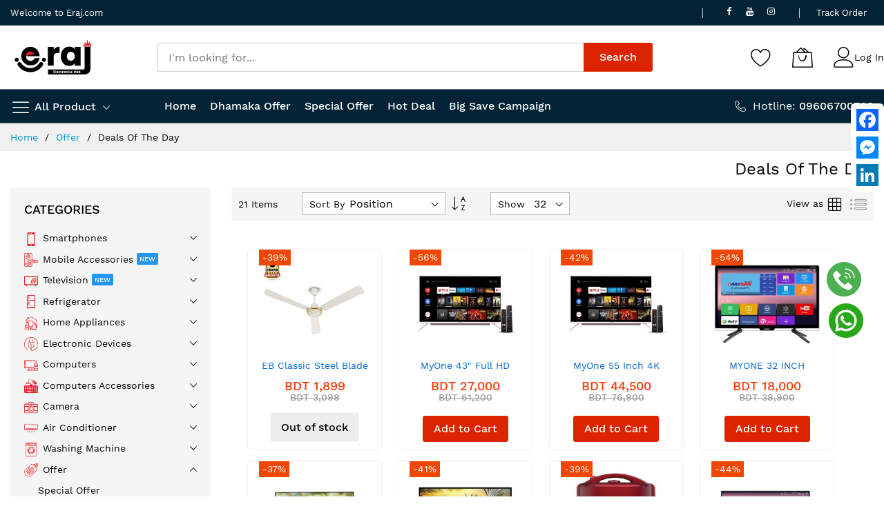

--- FILE ---
content_type: text/html; charset=UTF-8
request_url: https://eraj.com/offer/deals-of-the-day.html
body_size: 33205
content:
<!doctype html>
<html lang="en">
    <head >
        <script>
    var LOCALE = 'en\u002DUS';
    var BASE_URL = 'https\u003A\u002F\u002Feraj.com\u002F';
    var require = {
        'baseUrl': 'https\u003A\u002F\u002Feraj.com\u002Fstatic\u002Fversion1739789332\u002Ffrontend\u002FMageBig\u002Fmartfury_layout02\u002Fen_US'
    };</script>        <meta charset="utf-8"/>
<meta name="title" content="Eraj.com- Deals Of The Day - Offer"/>
<meta name="description" content="Eraj is the best online store for home appliances in Bangladesh. Shop latest and top brands Home Appliances at Eraj. "/>
<meta name="keywords" content="home appliances, kitchen appliances, online shopping, home appliances store near me, Mobile, Accessories, Refrigerator, Television, Washing machine, Air conditioners, AC, TV, Led TV, Smart TV, Smart Watch, Electronic Devices, Electronic Accessories, Hair Care, Shaving & Grooming, Camera, Desktop, Laptop, Computer, Realme Book, Huawei, Freezer, Microwave oven, Kitchen, Electronics, best brands, online, price, in BD, in Dhaka, in Bangladesh,2023,2024."/>
<meta name="robots" content="INDEX,FOLLOW"/>
<meta name="viewport" content="width=device-width, initial-scale=1, shrink-to-fit=no"/>
<meta name="format-detection" content="telephone=no"/>
<title>Eraj.com- Deals Of The Day - Offer</title>
<link  rel="stylesheet" type="text/css"  media="all" href="https://eraj.com/static/version1739789332/frontend/MageBig/martfury_layout02/en_US/mage/calendar.css" />
<link  rel="stylesheet" type="text/css"  media="all" href="https://eraj.com/static/version1739789332/frontend/MageBig/martfury_layout02/en_US/css/styles-m.css" />
<link  rel="stylesheet" type="text/css"  media="all" href="https://eraj.com/static/version1739789332/frontend/MageBig/martfury_layout02/en_US/Lof_All/lib/bootstrap/css/bootstrap-tiny.css" />
<link  rel="stylesheet" type="text/css"  media="all" href="https://eraj.com/static/version1739789332/frontend/MageBig/martfury_layout02/en_US/Lof_All/lib/owl.carousel/assets/owl.carousel.css" />
<link  rel="stylesheet" type="text/css"  media="all" href="https://eraj.com/static/version1739789332/frontend/MageBig/martfury_layout02/en_US/Lof_All/lib/fancybox/jquery.fancybox.css" />
<link  rel="stylesheet" type="text/css"  media="all" href="https://eraj.com/static/version1739789332/frontend/MageBig/martfury_layout02/en_US/Lof_All/lib/fancybox/helpers/jquery.fancybox-thumbs.css" />
<link  rel="stylesheet" type="text/css"  media="all" href="https://eraj.com/static/version1739789332/frontend/MageBig/martfury_layout02/en_US/Lof_ProductReviews/css/styles.css" />
<link  rel="stylesheet" type="text/css"  media="all" href="https://eraj.com/static/version1739789332/frontend/MageBig/martfury_layout02/en_US/mage/gallery/gallery.css" />
<link  rel="stylesheet" type="text/css"  media="all" href="https://eraj.com/static/version1739789332/frontend/MageBig/martfury_layout02/en_US/Sparsh_WhatsAppChat/css/whatsapp-chat.css" />
<link  rel="stylesheet" type="text/css"  media="all" href="https://eraj.com/static/version1739789332/frontend/MageBig/martfury_layout02/en_US/Webkul_Marketplace/css/wk_block.css" />
<link  rel="stylesheet" type="text/css"  media="all" href="https://eraj.com/static/version1739789332/frontend/MageBig/martfury_layout02/en_US/Webkul_OneStepCheckout/css/custom.css" />
<link  rel="stylesheet" type="text/css"  media="all" href="https://eraj.com/static/version1739789332/frontend/MageBig/martfury_layout02/en_US/Webkul_OneStepCheckout/css/buynow.css" />
<link  rel="stylesheet" type="text/css"  media="all" href="https://eraj.com/static/version1739789332/frontend/MageBig/martfury_layout02/en_US/Magefan_Blog/css/blog-m.css" />
<link  rel="stylesheet" type="text/css"  media="all" href="https://eraj.com/static/version1739789332/frontend/MageBig/martfury_layout02/en_US/Magefan_Blog/css/blog-new.css" />
<link  rel="stylesheet" type="text/css"  media="all" href="https://eraj.com/static/version1739789332/frontend/MageBig/martfury_layout02/en_US/Magefan_Blog/css/blog-custom.css" />
<link  rel="stylesheet" type="text/css"  media="screen and (min-width: 768px)" href="https://eraj.com/static/version1739789332/frontend/MageBig/martfury_layout02/en_US/css/styles-l.css" />
<link  rel="stylesheet" type="text/css"  media="print" href="https://eraj.com/static/version1739789332/frontend/MageBig/martfury_layout02/en_US/css/print.css" />
<script  type="text/javascript"  src="https://eraj.com/static/version1739789332/frontend/MageBig/martfury_layout02/en_US/requirejs/require.js"></script>
<script  type="text/javascript"  src="https://eraj.com/static/version1739789332/frontend/MageBig/martfury_layout02/en_US/mage/requirejs/mixins.js"></script>
<script  type="text/javascript"  src="https://eraj.com/static/version1739789332/frontend/MageBig/martfury_layout02/en_US/requirejs-config.js"></script>
<script  type="text/javascript"  src="https://eraj.com/static/version1739789332/frontend/MageBig/martfury_layout02/en_US/Mageplaza_SocialShare/js/thankskit.js"></script>
<script  type="text/javascript"  src="https://static.addtoany.com/menu/page.js"></script>
<link  rel="icon" type="image/x-icon" href="https://eraj.com/media/favicon/stores/1/Eraj_Website_2023-01.png" />
<link  rel="shortcut icon" type="image/x-icon" href="https://eraj.com/media/favicon/stores/1/Eraj_Website_2023-01.png" />
<!-- Google tag (gtag.js) -->
<script async src="https://www.googletagmanager.com/gtag/js?id=G-ZR0TZEFS3F"></script>
<script>
  window.dataLayer = window.dataLayer || [];
  function gtag(){dataLayer.push(arguments);}
  gtag('js', new Date());

  gtag('config', 'G-ZR0TZEFS3F');
</script>


<!-- Google Tag Manager -->
<script>(function(w,d,s,l,i){w[l]=w[l]||[];w[l].push({'gtm.start':
new Date().getTime(),event:'gtm.js'});var f=d.getElementsByTagName(s)[0],
j=d.createElement(s),dl=l!='dataLayer'?'&l='+l:'';j.async=true;j.src=
'https://www.googletagmanager.com/gtm.js?id='+i+dl;f.parentNode.insertBefore(j,f);
})(window,document,'script','dataLayer','GTM-PV7K4VZ');</script>
<!-- End Google Tag Manager -->



<!-- Google Tag Manager (noscript) -->
<noscript><iframe src="https://www.googletagmanager.com/ns.html?id=GTM-PV7K4VZ"
height="0" width="0" style="display:none;visibility:hidden"></iframe></noscript>
<!-- End Google Tag Manager (noscript) -->


<!-- Messenger Chat Plugin Code -->
    <div id="fb-root"></div>

    <!-- Your Chat Plugin code -->
    <div id="fb-customer-chat" class="fb-customerchat">
    </div>

    <script>
      var chatbox = document.getElementById('fb-customer-chat');
      chatbox.setAttribute("page_id", "108374578448182");
      chatbox.setAttribute("attribution", "biz_inbox");
    </script>

    <!-- Your SDK code -->
    <script>
      window.fbAsyncInit = function() {
        FB.init({
          xfbml            : true,
          version          : 'v17.0'
        });
      };

      (function(d, s, id) {
        var js, fjs = d.getElementsByTagName(s)[0];
        if (d.getElementById(id)) return;
        js = d.createElement(s); js.id = id;
        js.src = 'https://connect.facebook.net/en_US/sdk/xfbml.customerchat.js';
        fjs.parentNode.insertBefore(js, fjs);
      }(document, 'script', 'facebook-jssdk'));
    </script>


<style>

form#mb-newsletter-form {
    display: none;
}

.not-show-popup.field {
    display: none;
}

</style>            <script type="text/x-magento-init">
        {
            "*": {
                "Magento_PageCache/js/form-key-provider": {
                    "isPaginationCacheEnabled":
                        0                }
            }
        }
    </script>

<script type="text/x-magento-init">
{
    "*": {
        "magebig/ajaxcompare"    : {"enabled":true,"ajaxCompareUrl":"https:\/\/eraj.com\/ajaxcompare\/compare\/add\/"}    }
}
</script><script type="text/x-magento-init">
{
    "*": {
        "magebig/ajaxwishlist"    : {"ajaxWishlistUrl":"https:\/\/eraj.com\/ajaxwishlist\/wishlist\/add\/","isLogedIn":false}    }
}
</script>    <link rel="preload stylesheet" as="style" href="https://eraj.com/static/version1739789332/frontend/MageBig/martfury_layout02/en_US/css/localfont.css">
    </head>
    <body data-container="body" data-mage-init='{"loaderAjax": {}, "loader": { "icon": "#"}}' class="max-1600 layout01 layout02 page-with-filter page-products categorypath-offer-deals-of-the-day category-deals-of-the-day page-layout-2columns-left catalog-category-view page-layout-category-full-width" id="html-body">
        <div class="page-wrapper magebig-container">
<script type="text/x-magento-init">
    {
        "*": {
            "Magento_PageBuilder/js/widget-initializer": {
                "config": {"[data-content-type=\"slider\"][data-appearance=\"default\"]":{"Magento_PageBuilder\/js\/content-type\/slider\/appearance\/default\/widget":false},"[data-content-type=\"map\"]":{"Magento_PageBuilder\/js\/content-type\/map\/appearance\/default\/widget":false},"[data-content-type=\"row\"]":{"Magento_PageBuilder\/js\/content-type\/row\/appearance\/default\/widget":false},"[data-content-type=\"tabs\"]":{"Magento_PageBuilder\/js\/content-type\/tabs\/appearance\/default\/widget":false},"[data-content-type=\"slide\"]":{"Magento_PageBuilder\/js\/content-type\/slide\/appearance\/default\/widget":{"buttonSelector":".pagebuilder-slide-button","showOverlay":"hover","dataRole":"slide"}},"[data-content-type=\"banner\"]":{"Magento_PageBuilder\/js\/content-type\/banner\/appearance\/default\/widget":{"buttonSelector":".pagebuilder-banner-button","showOverlay":"hover","dataRole":"banner"}},"[data-content-type=\"buttons\"]":{"Magento_PageBuilder\/js\/content-type\/buttons\/appearance\/inline\/widget":false},"[data-content-type=\"products\"][data-appearance=\"carousel\"]":{"Magento_PageBuilder\/js\/content-type\/products\/appearance\/carousel\/widget":false}},
                "breakpoints": {"desktop":{"label":"Desktop","stage":true,"default":true,"class":"desktop-switcher","icon":"Magento_PageBuilder::css\/images\/switcher\/switcher-desktop.svg","conditions":{"min-width":"1024px"},"options":{"products":{"default":{"slidesToShow":"5"}}}},"tablet":{"conditions":{"max-width":"1024px","min-width":"768px"},"options":{"products":{"default":{"slidesToShow":"4"},"continuous":{"slidesToShow":"3"}}}},"mobile":{"label":"Mobile","stage":true,"class":"mobile-switcher","icon":"Magento_PageBuilder::css\/images\/switcher\/switcher-mobile.svg","media":"only screen and (max-width: 768px)","conditions":{"max-width":"768px","min-width":"640px"},"options":{"products":{"default":{"slidesToShow":"3"}}}},"mobile-small":{"conditions":{"max-width":"640px"},"options":{"products":{"default":{"slidesToShow":"2"},"continuous":{"slidesToShow":"1"}}}}}            }
        }
    }
</script>
<script type="text/x-magento-init">
{
    "*": {
        "Magento_Theme/js/magebig": {
            "sticky_header": 1,
            "sticky_type": 0,
            "sticky_offset": 500        }
    }
}
</script>
<script type="text/x-magento-init">
    {
        "*": {
            "mage/cookies": {
                "expires": null,
                "path": "\u002F",
                "domain": ".eraj.com",
                "secure": true,
                "lifetime": "86400"
            }
        }
    }
</script>

<script>
    window.cookiesConfig = window.cookiesConfig || {};
    window.cookiesConfig.secure = true;
</script>
<script>
    require.config({
        paths: {
            googleMaps: 'https\u003A\u002F\u002Fmaps.googleapis.com\u002Fmaps\u002Fapi\u002Fjs\u003Fv\u003D3\u0026key\u003D'
        },
        config: {
            'Magento_PageBuilder/js/utils/map': {
                style: ''
            },
            'Magento_PageBuilder/js/content-type/map/preview': {
                apiKey: '',
                apiKeyErrorMessage: 'You\u0020must\u0020provide\u0020a\u0020valid\u0020\u003Ca\u0020href\u003D\u0027https\u003A\u002F\u002Feraj.com\u002Fadminhtml\u002Fsystem_config\u002Fedit\u002Fsection\u002Fcms\u002F\u0023cms_pagebuilder\u0027\u0020target\u003D\u0027_blank\u0027\u003EGoogle\u0020Maps\u0020API\u0020key\u003C\u002Fa\u003E\u0020to\u0020use\u0020a\u0020map.'
            },
            'Magento_PageBuilder/js/form/element/map': {
                apiKey: '',
                apiKeyErrorMessage: 'You\u0020must\u0020provide\u0020a\u0020valid\u0020\u003Ca\u0020href\u003D\u0027https\u003A\u002F\u002Feraj.com\u002Fadminhtml\u002Fsystem_config\u002Fedit\u002Fsection\u002Fcms\u002F\u0023cms_pagebuilder\u0027\u0020target\u003D\u0027_blank\u0027\u003EGoogle\u0020Maps\u0020API\u0020key\u003C\u002Fa\u003E\u0020to\u0020use\u0020a\u0020map.'
            },
        }
    });
</script>

<script>
    require.config({
        shim: {
            'Magento_PageBuilder/js/utils/map': {
                deps: ['googleMaps']
            }
        }
    });
</script>
<header class="page-header"><div class="panel wrapper"><div class="panel header"><div class="header-top-inner">
    <div class="container">
        <div class="row align-items-center header-top-row">
            <div class="d-none d-md-block col-sm-3 col-lg-5">
                <div class="welcome">Welcome to Eraj.com</div>
            </div>
            <div class="col-12 col-md-9 col-lg-7">
                <div class="row align-items-center justify-content-end top-link-wrap">
                    <style>
  .top-links.top-social-icon a {
    padding: 0px 10px !important;
  }
</style>
<div class="col-auto top-links top-social-icon"><a href="https://www.facebook.com/ErajCom"><i class="mbi mbi-facebook" aria-hidden="true"></i></a><a href="https://www.youtube.com/@erajelectronichub1348"><i class="mbi mbi-youtube" aria-hidden="true"></i></a><a href="https://www.instagram.com/eraj_bangladesh/"><i class="mbi mbi-instagram" aria-hidden="true"></i></a></div>
<div class="col-auto top-links"><a href="https://eraj.com/sales/guest/form/">Track Order</a></div>                    
                                    </div>
            </div>
        </div>
    </div>
</div>
<div class="header-main-content sticky-menu">
    <div class="container">
        <div class="header-main-inner ">
            <div class="row align-items-center header-maininner-row">
                <div class="col-12 col-md-2 col-lg-2 col-logo">
                    <div class="menu-logo">
                                                <div class="logo-top d-table-cell ">
    <div class="logo text-hide">
    <a
        class="logo"
        href="https://eraj.com/"
        title=""
        aria-label="store logo">
        <img src="https://eraj.com/media/logo/stores/1/Logo-With-S.png"
             title=""
             alt=""
            width="124"            height="56"        />
    </a>
    </div>
</div>
                        <div class="icon-top-mobile">
                            <div class="minicart-action">
                                <a class="action showcart" href="https://eraj.com/checkout/cart/"
                                   data-bind="scope: 'minicart_content'">
                                    <span class="text d-none">My Cart</span>
                                    <i class="mbi mbi-bag2"></i>
                                    <span class="counter qty empty"
                                          data-bind="css: { empty: !!getCartParam('summary_count') == false }, blockLoader: isLoading">
                                    <span class="counter-number" data-bind="html: getCartParam('summary_count') > 9 ? '&nbsp;9<sup>+</sup>' : getCartParam('summary_count')"></span>
                                </span>
                                </a>
                            </div>
                            <div class="user-icon-mobile user-topbar"><i class="mbi mbi-user"></i></div>
                        </div>
                    </div>
                    <div class="mb-navigation vertical-menu d-none d-md-block">
    <div class="title"><span class="mbi mbi-menu"></span><span class="d-none d-md-block">All Product            <i class="mbi mbi-ios-arrow-down"></i></span></div>
    <div class="navigation" data-action="navigation">
        <ul class="smartmenu magebig-nav">
            <li class="level0 nav-1 level-top mega_left parent"><a href="https://eraj.com/smartphones.html" class="level-top"><img width="20" height="20" alt="Smartphones" src="https://eraj.com//media/catalog/category/smartphone.png"><span>Smartphones</span></a><i class="mbi mbi-ios-arrow-down"></i><div class="simple-dropdown submenu show-sub" style="width: 270px; height:auto;"><div class="show-sub-content"><div class="mbmenu-block mbmenu-block-center menu-items col12-12 itemgrid itemgrid-4col"><ul class="level0"><li class="level1 item nav-1-1 level-top"><a href="https://eraj.com/smartphones/tablets.html" class="level-top"><span>Tablets</span></a></li><li class="level1 item nav-1-2 level-top"><a href="https://eraj.com/smartphones/feature-phone.html" class="level-top"><span>Feature Phone</span></a></li><li class="level1 item nav-1-3 level-top"><a href="https://eraj.com/smartphones/iphone.html" class="level-top"><span>iPhone</span></a></li></ul></div></div></div></li><li class="level0 nav-2 level-top mega_left parent"><a href="https://eraj.com/mobile-accessories.html" class="level-top"><img width="20" height="20" alt="Mobile Accessories" src="https://eraj.com//media/catalog/category/smart-belt_1_.png"><span>Mobile Accessories <span class="cat-label cat-label-new pin-bottom">new</span></span></a><i class="mbi mbi-ios-arrow-down"></i><div class="simple-dropdown submenu show-sub" style="width: 350px; height:auto;"><div class="show-sub-content"><div class="mbmenu-block mbmenu-block-center menu-items col12-12 itemgrid itemgrid-4col"><ul class="level0"><li class="level1 item nav-2-1 level-top"><a href="https://eraj.com/mobile-accessories/headphone.html" class="level-top"><span>Headphone</span></a></li><li class="level1 item nav-2-2 level-top"><a href="https://eraj.com/mobile-accessories/accessories.html" class="level-top"><span>Accessories</span></a></li><li class="level1 item nav-2-3 level-top"><a href="https://eraj.com/mobile-accessories/earbuds.html" class="level-top"><span>Earbuds</span></a></li><li class="level1 item nav-2-4 level-top"><a href="https://eraj.com/mobile-accessories/smartwatch.html" class="level-top"><span>Smart Watch</span></a></li><li class="level1 item nav-2-5 level-top"><a href="https://eraj.com/mobile-accessories/smart-watch-accessories.html" class="level-top"><span>Smart Watch Accessories</span></a></li><li class="level1 item nav-2-6 level-top"><a href="https://eraj.com/mobile-accessories/true-wireless-earbuds.html" class="level-top"><span>True Wireless Earbuds</span></a></li><li class="level1 item nav-2-7 level-top"><a href="https://eraj.com/mobile-accessories/bluetooth-headphone.html" class="level-top"><span>Bluetooth Headphone</span></a></li><li class="level1 item nav-2-8 level-top"><a href="https://eraj.com/mobile-accessories/wired-headphone.html" class="level-top"><span>Wired Headphone</span></a></li><li class="level1 item nav-2-9 level-top"><a href="https://eraj.com/mobile-accessories/sound-speaker.html" class="level-top"><span>Speaker</span></a></li><li class="level1 item nav-2-10 level-top"><a href="https://eraj.com/mobile-accessories/power-bank.html" class="level-top"><span>Power Bank</span></a></li><li class="level1 item nav-2-11 level-top"><a href="https://eraj.com/mobile-accessories/smart-band.html" class="level-top"><span>Smart Band</span></a></li><li class="level1 item nav-2-12 level-top"><a href="https://eraj.com/mobile-accessories/smart-gadget.html" class="level-top"><span>Smart Gadget</span></a></li><li class="level1 item nav-2-13 level-top"><a href="https://eraj.com/mobile-accessories/action-cameras.html" class="level-top"><span>Action Cameras</span></a></li><li class="level1 item nav-2-14 level-top"><a href="https://eraj.com/mobile-accessories/gimbal.html" class="level-top"><span>Gimbal</span></a></li><li class="level1 item nav-2-15 level-top"><a href="https://eraj.com/mobile-accessories/charger-adapter.html" class="level-top"><span>Charger &amp; Adapter</span></a></li><li class="level1 item nav-2-16 level-top"><a href="https://eraj.com/mobile-accessories/data-cable.html" class="level-top"><span>Data Cable</span></a></li><li class="level1 item nav-2-17 level-top"><a href="https://eraj.com/mobile-accessories/selfie-stick.html" class="level-top"><span>Selfie Stick</span></a></li><li class="level1 item nav-2-18 level-top"><a href="https://eraj.com/mobile-accessories/others.html" class="level-top"><span>Others</span></a></li><li class="level1 item nav-2-19 level-top"><a href="https://eraj.com/mobile-accessories/neckband.html" class="level-top"><span>Neckband</span></a></li></ul></div></div></div></li><li class="level0 nav-3 level-top mega_left parent"><a href="https://eraj.com/television.html" class="level-top"><img width="20" height="20" alt="Television" src="https://eraj.com//media/catalog/category/smart-tv_2_.png"><span>Television <span class="cat-label cat-label-new pin-bottom">new</span></span></a><i class="mbi mbi-ios-arrow-down"></i><div class="simple-dropdown submenu show-sub" style="width: 350px; height:auto;"><div class="show-sub-content"><div class="mbmenu-block mbmenu-block-center menu-items col12-12 itemgrid itemgrid-4col"><ul class="level0"><li class="level1 item nav-3-1 level-top"><a href="https://eraj.com/television/led-tv.html" class="level-top"><span>LED TV</span></a></li><li class="level1 item nav-3-2 level-top"><a href="https://eraj.com/television/smart-led-tv.html" class="level-top"><span>Smart LED TV</span></a></li></ul></div></div></div></li><li class="level0 nav-4 level-top mega_left parent"><a href="https://eraj.com/refrigerator.html" class="level-top"><img width="20" height="20" alt="Refrigerator" src="https://eraj.com//media/catalog/category/refrigerator.png"><span>Refrigerator</span></a><i class="mbi mbi-ios-arrow-down"></i><div class="simple-dropdown submenu show-sub" style="width: 350px; height:auto;"><div class="show-sub-content"><div class="mbmenu-block mbmenu-block-center menu-items col12-12 itemgrid itemgrid-2col"><ul class="level0"><li class="level1 item nav-4-1 level-top"><a href="https://eraj.com/refrigerator/freezer.html" class="level-top"><span>Freezer</span></a></li><li class="level1 item nav-4-2 level-top"><a href="https://eraj.com/refrigerator/direct-cool-refrigerator.html" class="level-top"><span>Direct Cool Refrigerator</span></a></li><li class="level1 item nav-4-3 level-top"><a href="https://eraj.com/refrigerator/non-frost-refrigerator.html" class="level-top"><span> Non-Frost Refrigerator</span></a></li><li class="level1 item nav-4-4 level-top"><a href="https://eraj.com/refrigerator/stabilizer.html" class="level-top"><span>Stabilizer</span></a></li></ul></div></div></div></li><li class="level0 nav-5 level-top mega_left parent"><a href="https://eraj.com/home-appliances.html" class="level-top"><img width="20" height="20" alt="Home Appliances" src="https://eraj.com//media/catalog/category/small-appliance.png"><span>Home Appliances</span></a><i class="mbi mbi-ios-arrow-down"></i><div class="simple-dropdown submenu show-sub" style="width: 270px; height:auto;"><div class="show-sub-content"><div class="mbmenu-block mbmenu-block-center menu-items col12-12 itemgrid itemgrid-4col"><ul class="level0"><li class="level1 item nav-5-1 level-top"><a href="https://eraj.com/home-appliances/blender.html" class="level-top"><span>Blender</span></a></li><li class="level1 item nav-5-2 level-top"><a href="https://eraj.com/home-appliances/iron.html" class="level-top"><span>Iron</span></a></li><li class="level1 item nav-5-3 level-top"><a href="https://eraj.com/home-appliances/rice-cooker.html" class="level-top"><span>Rice Cooker</span></a></li><li class="level1 item nav-5-4 level-top"><a href="https://eraj.com/home-appliances/sandwich-maker.html" class="level-top"><span>Sandwich Maker</span></a></li><li class="level1 item nav-5-5 level-top"><a href="https://eraj.com/home-appliances/toaster.html" class="level-top"><span>Toaster</span></a></li><li class="level1 item nav-5-6 level-top"><a href="https://eraj.com/home-appliances/mixer-grinder.html" class="level-top"><span>Mixer Grinder</span></a></li><li class="level1 item nav-5-7 level-top"><a href="https://eraj.com/home-appliances/electric-kettle.html" class="level-top"><span>Electric Kettle</span></a></li><li class="level1 item nav-5-8 level-top"><a href="https://eraj.com/home-appliances/induction-cooker.html" class="level-top"><span>Induction Cooker</span></a></li><li class="level1 item nav-5-9 level-top"><a href="https://eraj.com/home-appliances/fry-pan.html" class="level-top"><span>Fry Pan</span></a></li><li class="level1 item nav-5-10 level-top"><a href="https://eraj.com/home-appliances/ceiling-recharge-fan.html" class="level-top"><span>Ceiling Fan &amp; Recharge Fan</span></a></li><li class="level1 item nav-5-11 level-top"><a href="https://eraj.com/home-appliances/stabilizer.html" class="level-top"><span>Stabilizer</span></a></li><li class="level1 item nav-5-12 level-top"><a href="https://eraj.com/home-appliances/mosquito-bat.html" class="level-top"><span>Mosquito Bat</span></a></li><li class="level1 item nav-5-13 level-top"><a href="https://eraj.com/home-appliances/air-purifier.html" class="level-top"><span>Air Purifier</span></a></li><li class="level1 item nav-5-14 level-top"><a href="https://eraj.com/home-appliances/microweve-oven.html" class="level-top"><span>Microwave Oven</span></a></li><li class="level1 item nav-5-15 level-top"><a href="https://eraj.com/home-appliances/air-fryer.html" class="level-top"><span>Air Fryer</span></a></li><li class="level1 item nav-5-16 level-top"><a href="https://eraj.com/home-appliances/vacuum-cleaner.html" class="level-top"><span>Vacuum Cleaner</span></a></li><li class="level1 item nav-5-17 level-top"><a href="https://eraj.com/home-appliances/steam-iron.html" class="level-top"><span>Steam Iron</span></a></li><li class="level1 item nav-5-18 level-top"><a href="https://eraj.com/home-appliances/coffee-maker.html" class="level-top"><span>Coffee Maker</span></a></li><li class="level1 item nav-5-19 level-top"><a href="https://eraj.com/home-appliances/water-purifier.html" class="level-top"><span>Water Purifier</span></a></li><li class="level1 item nav-5-20 level-top"><a href="https://eraj.com/home-appliances/doi-maker.html" class="level-top"><span>Doi Maker</span></a></li><li class="level1 item nav-5-21 level-top"><a href="https://eraj.com/home-appliances/water-heater.html" class="level-top"><span>Water Heater</span></a></li><li class="level1 item nav-5-22 level-top"><a href="https://eraj.com/home-appliances/pressure-cooker.html" class="level-top"><span>Pressure Cooker</span></a></li><li class="level1 item nav-5-23 level-top"><a href="https://eraj.com/home-appliances/oil-pressing-machine.html" class="level-top"><span>Oil Pressing Machine</span></a></li><li class="level1 item nav-5-24 level-top"><a href="https://eraj.com/home-appliances/infrared-cooker.html" class="level-top"><span>Infrared Cooker</span></a></li><li class="level1 item nav-5-25 level-top"><a href="https://eraj.com/home-appliances/room-heater.html" class="level-top"><span>Room Heater</span></a></li><li class="level1 item nav-5-26 level-top"><a href="https://eraj.com/home-appliances/hand-mixer.html" class="level-top"><span>Hand Mixer</span></a></li><li class="level1 item nav-5-27 level-top"><a href="https://eraj.com/home-appliances/gas-burner.html" class="level-top"><span>Gas Burner</span></a></li><li class="level1 item nav-5-28 level-top"><a href="https://eraj.com/home-appliances/swing-machine.html" class="level-top"><span>Swing Machine</span></a></li></ul></div></div></div></li><li class="level0 nav-6 level-top mega_left parent"><a href="https://eraj.com/electronic-devices.html" class="level-top"><img width="20" height="20" alt="Electronic Devices" src="https://eraj.com//media/catalog/category/Eplug.png"><span>Electronic Devices</span></a><i class="mbi mbi-ios-arrow-down"></i><div class="simple-dropdown submenu show-sub" style="width: 270px; height:auto;"><div class="show-sub-content"><div class="mbmenu-block mbmenu-block-center menu-items col12-12 itemgrid itemgrid-4col"><ul class="level0"><li class="level1 item nav-6-1 level-top"><a href="https://eraj.com/electronic-devices/projector.html" class="level-top"><span>Projector</span></a></li><li class="level1 item nav-6-2 level-top"><a href="https://eraj.com/electronic-devices/hair-care.html" class="level-top"><span>Hair Care</span></a></li><li class="level1 item nav-6-3 level-top"><a href="https://eraj.com/electronic-devices/shaving-grooming.html" class="level-top"><span>Shaving &amp; Grooming</span></a></li><li class="level1 item nav-6-4 level-top"><a href="https://eraj.com/electronic-devices/router.html" class="level-top"><span>Router &amp; Networking</span></a></li><li class="level1 item nav-6-5 level-top"><a href="https://eraj.com/electronic-devices/sound-system-speaker.html" class="level-top"><span>Sound System &amp; Speaker</span></a></li><li class="level1 item nav-6-6 level-top"><a href="https://eraj.com/electronic-devices/webcam.html" class="level-top"><span>Webcam</span></a></li><li class="level1 item nav-6-7 level-top"><a href="https://eraj.com/electronic-devices/ip-cameras.html" class="level-top"><span>IP Cameras</span></a></li><li class="level1 item nav-6-8 level-top"><a href="https://eraj.com/electronic-devices/smart-display.html" class="level-top"><span>Smart Display</span></a></li><li class="level1 item nav-6-9 level-top"><a href="https://eraj.com/electronic-devices/wifi-router.html" class="level-top"><span>WiFi Router</span></a></li><li class="level1 item nav-6-10 level-top"><a href="https://eraj.com/electronic-devices/led-light.html" class="level-top"><span>LED Light</span></a></li><li class="level1 item nav-6-11 level-top"><a href="https://eraj.com/electronic-devices/torch-light.html" class="level-top"><span>Torch Light</span></a></li><li class="level1 item nav-6-12 level-top"><a href="https://eraj.com/electronic-devices/microphone.html" class="level-top"><span>Microphone</span></a></li></ul></div></div></div></li><li class="level0 nav-7 level-top mega_left parent"><a href="https://eraj.com/computers.html" class="level-top"><img width="20" height="20" alt="Computers" src="https://eraj.com//media/catalog/category/pc.png"><span>Computers</span></a><i class="mbi mbi-ios-arrow-down"></i><div class="simple-dropdown submenu show-sub" style="width: 270px; height:auto;"><div class="show-sub-content"><div class="mbmenu-block mbmenu-block-center menu-items col12-12 itemgrid itemgrid-4col"><ul class="level0"><li class="level1 item nav-7-1 level-top"><a href="https://eraj.com/computers/laptop-notebook.html" class="level-top"><span>Laptop &amp; Notebook</span></a></li><li class="level1 item nav-7-2 level-top"><a href="https://eraj.com/computers/tablets.html" class="level-top"><span>Tablets</span></a></li><li class="level1 item nav-7-3 level-top"><a href="https://eraj.com/computers/mini-pc.html" class="level-top"><span>Mini PC</span></a></li></ul></div></div></div></li><li class="level0 nav-8 level-top mega_left parent"><a href="https://eraj.com/computers-accessories.html" class="level-top"><img width="20" height="20" alt="Computers Accessories" src="https://eraj.com//media/catalog/category/computer-accessories.png"><span>Computers Accessories</span></a><i class="mbi mbi-ios-arrow-down"></i><div class="simple-dropdown submenu show-sub" style="width: 270px; height:auto;"><div class="show-sub-content"><div class="mbmenu-block mbmenu-block-center menu-items col12-12 itemgrid itemgrid-4col"><ul class="level0"><li class="level1 item nav-8-1 level-top"><a href="https://eraj.com/computers-accessories/mouse-keyboard.html" class="level-top"><span>Mouse &amp; Keyboard</span></a></li><li class="level1 item nav-8-2 level-top"><a href="https://eraj.com/computers-accessories/pen-drive.html" class="level-top"><span>Pen Drive</span></a></li><li class="level1 item nav-8-3 level-top"><a href="https://eraj.com/computers-accessories/hdd-ssd.html" class="level-top"><span>HDD &amp; SSD</span></a></li><li class="level1 item nav-8-4 level-top"><a href="https://eraj.com/computers-accessories/monitor.html" class="level-top"><span>Monitor</span></a></li><li class="level1 item nav-8-5 level-top"><a href="https://eraj.com/computers-accessories/printer.html" class="level-top"><span>Printer</span></a></li><li class="level1 item nav-8-6 level-top"><a href="https://eraj.com/computers-accessories/headset.html" class="level-top"><span>Headset</span></a></li><li class="level1 item nav-8-7 level-top"><a href="https://eraj.com/computers-accessories/ups.html" class="level-top"><span>UPS</span></a></li><li class="level1 item nav-8-8 level-top"><a href="https://eraj.com/computers-accessories/converter-cable.html" class="level-top"><span>Converter &amp; Cable</span></a></li><li class="level1 item nav-8-9 level-top"><a href="https://eraj.com/computers-accessories/gaming-gears.html" class="level-top"><span>Gaming Gears</span></a></li><li class="level1 item nav-8-10 level-top"><a href="https://eraj.com/computers-accessories/others-accessories.html" class="level-top"><span>Others Accessories</span></a></li></ul></div></div></div></li><li class="level0 nav-9 level-top mega_left parent"><a href="https://eraj.com/camera.html" class="level-top"><img width="20" height="20" alt="Camera" src="https://eraj.com//media/catalog/category/camera_1_.png"><span>Camera</span></a><i class="mbi mbi-ios-arrow-down"></i><div class="simple-dropdown submenu show-sub" style="width: 270px; height:auto;"><div class="show-sub-content"><div class="mbmenu-block mbmenu-block-center menu-items col12-12 itemgrid itemgrid-4col"><ul class="level0"><li class="level1 item nav-9-1 level-top"><a href="https://eraj.com/camera/security-camera.html" class="level-top"><span>Security Camera</span></a></li><li class="level1 item nav-9-2 level-top"><a href="https://eraj.com/camera/camera-accessories.html" class="level-top"><span>Camera Accessories</span></a></li><li class="level1 item nav-9-3 level-top"><a href="https://eraj.com/camera/ip-cameras.html" class="level-top"><span>IP Cameras</span></a></li></ul></div></div></div></li><li class="level0 nav-10 level-top mega_left parent"><a href="https://eraj.com/air-conditioner.html" class="level-top"><img width="20" height="20" alt="Air Conditioner" src="https://eraj.com//media/catalog/category/air-conditioner.png"><span>Air Conditioner</span></a><i class="mbi mbi-ios-arrow-down"></i><div class="simple-dropdown submenu show-sub" style="width: 350px; height:auto;"><div class="show-sub-content"><div class="mbmenu-block mbmenu-block-center menu-items col12-12 itemgrid itemgrid-4col"><ul class="level0"><li class="level1 item nav-10-1 level-top"><a href="https://eraj.com/air-conditioner/split-ac.html" class="level-top"><span>SPLIT AC</span></a></li><li class="level1 item nav-10-2 level-top"><a href="https://eraj.com/air-conditioner/cassette-ceiling-ac.html" class="level-top"><span>CASSETTE / CEILING AC</span></a></li><li class="level1 item nav-10-3 level-top"><a href="https://eraj.com/air-conditioner/haier-ac.html" class="level-top"><span>Haier AC</span></a></li></ul></div></div></div></li><li class="level0 nav-11 level-top mega_left parent"><a href="https://eraj.com/washing-machine.html" class="level-top"><img width="20" height="20" alt="Washing Machine" src="https://eraj.com//media/catalog/category/washing-machine.png"><span>Washing Machine</span></a><i class="mbi mbi-ios-arrow-down"></i><div class="simple-dropdown submenu show-sub" style="width: 350px; height:auto;"><div class="show-sub-content"><div class="mbmenu-block mbmenu-block-center menu-items col12-12 itemgrid itemgrid-4col"><ul class="level0"><li class="level1 item nav-11-1 level-top"><a href="https://eraj.com/washing-machine/automatic-top-load.html" class="level-top"><span>Automatic Top Load</span></a></li><li class="level1 item nav-11-2 level-top"><a href="https://eraj.com/washing-machine/automatic-front-load.html" class="level-top"><span>Automatic Front Load</span></a></li></ul></div></div></div></li><li class="level0 nav-12 active level-top mega_left parent"><a href="https://eraj.com/offer.html" class="level-top"><img width="20" height="20" alt="Offer" src="https://eraj.com//media/catalog/category/best-price_1.png"><span>Offer</span></a><i class="mbi mbi-ios-arrow-down"></i><div class="simple-dropdown submenu show-sub" style="width: 270px; height:auto;"><div class="show-sub-content"><div class="mbmenu-block mbmenu-block-center menu-items col12-12 itemgrid itemgrid-4col"><ul class="level0"><li class="level1 item nav-12-1 level-top"><a href="https://eraj.com/offer/special-offer.html" class="level-top"><span>Special Offer</span></a></li><li class="level1 item nav-12-2 level-top"><a href="https://eraj.com/offer/hot-deal.html" class="level-top"><span>Hot Deal</span></a></li><li class="level1 item nav-12-3 level-top"><a href="https://eraj.com/offer/big-save-campaign.html" class="level-top"><span>Big Save Campaign</span></a></li><li class="level1 item nav-12-4 active level-top"><a href="https://eraj.com/offer/deals-of-the-day.html" class="level-top"><span>Deals Of The Day</span></a></li><li class="level1 item nav-12-5 level-top"><a href="https://eraj.com/offer/qurbani-dhamaka-offer.html" class="level-top"><span>Dhamaka Offer</span></a></li><li class="level1 item nav-12-6 level-top"><a href="https://eraj.com/offer/best-selling-products.html" class="level-top"><span>Best Selling Products</span></a></li><li class="level1 item nav-12-7 level-top mega_left parent"><a href="https://eraj.com/offer/12-12-megablast.html" class="level-top"><span>12.12 Mega Blast</span></a><div class="simple-dropdown submenu show-sub" style="width: 270px; height:auto;"><div class="show-sub-content"><ul class="level1"><li class="level2 nav-12-7-1 level-top"><a href="https://eraj.com/offer/12-12-megablast/12-12-homepage.html" class="level-top"><span>12.12 homepage</span></a></li></ul></div></div></li></ul></div></div></div></li>                    </ul>
    </div>
</div>                </div>
                <div class="col-md-6 col-lg-5 col-xl-7 col-search">
                    <div class="top-search-wrap mfp-with-anim">
                        <div class="block block-search">
    <div class="block block-title"><strong>Search</strong></div>
    <div class="block block-content">
        <form class="form minisearch" id="search_mini_form" action="https://eraj.com/catalogsearch/result/" method="get">
            <div class="field search">
                <label class="label" for="search" data-role="minisearch-label">
                    <span>Search</span>
                </label>
                <div class="control">
                    <input id="search"
                           type="text"
                           name="q"
                           value=""
                           placeholder="I'm looking for..."
                           class="input-text"
                           maxlength="128"
                           role="combobox"
                           aria-haspopup="false"
                           aria-expanded="false"
                           aria-autocomplete="both"
                           autocomplete="off"/>
                    <div id="search_autocomplete" class="search-autocomplete"></div>
                    
<div data-bind="scope: 'ajaxsearch_form'">
    <!-- ko template: getTemplate() --><!-- /ko -->
</div>

<script type="text/x-magento-init">
{
    "*": {
        "Magento_Ui/js/core/app": {
            "components": {
                "ajaxsearch_form": {
                    "component": "MageBig_AjaxSearch/js/autocomplete",
                    "config": {
                        "url": "https://eraj.com/magebig_ajaxsearch/ajax/index/",
                        "lifetime": 60,
                        "searchFormSelector": "#search_mini_form",
                        "searchButtonSelector": "button.search",
                        "inputSelector": ".minisearch input.input-text",
                        "searchDelay": 800,
                        "storeCode": "default",
                        "currencyCode": "BDT"
                    }
                }
            }
        }
    }
}
</script>
                </div>
            </div>
            <div class="actions">
                <button type="submit"
                        title="Search"
                        class="action search">
                    <span>Search</span>
                </button>
            </div>
        </form>
    </div>
</div>
                    </div>
                </div>
                <div class="col-12 col-md-4 col-lg-5 col-xl-3 col-btn-actions-desktop d-none d-md-block">
                    <div class="header-content-action row no-gutters">
                        <div class="col col-wishlist d-none d-md-block">
    <div class="wishlist-topbar" data-bind="scope: 'wishlist'">
        <a class="wishlist-icon link wishlist" aria-label="Wishlist"
            href="https://eraj.com/wishlist/">
            <i class="mbi mbi-heart"></i>
            <span data-bind="html: wishlist().counter ? (wishlist().counter.replace(/[^0-9]/g,'') > 9 ? '&nbsp;9<sup>+</sup>' : wishlist().counter.replace(/[^0-9]/g,'')) : 0, css: { empty: !!wishlist().counter == false }" class="counter-number qty empty"></span>
        </a>
    </div>
</div>
<script type="text/x-magento-init">
    {
        "*": {
            "Magento_Ui/js/core/app": {
                "components": {
                    "wishlist": {
                        "component": "Magento_Wishlist/js/view/wishlist"
                    }
                }
            }
        }
    }
</script>
                        
<div class="col col-minicart">
    <div class="minicart-action">
        <a class="action showcart" href="https://eraj.com/checkout/cart/"
           data-bind="scope: 'minicart_content'">
            <span class="text d-none">My Cart</span>
            <i class="mbi mbi-bag2"></i>
            <span class="counter qty empty"
                  data-bind="css: { empty: !!getCartParam('summary_count') == false }, blockLoader: isLoading">
                <span class="counter-number" data-bind="html: getCartParam('summary_count') > 9 ? '&nbsp;9<sup>+</sup>' : getCartParam('summary_count')"></span>
            </span>
        </a>
    </div>
    <div data-block="minicart" class="minicart-wrapper minicart-slide mfp-hide">
                    <div class="block block-minicart empty" style="display: block;">
                <div id="minicart-content-wrapper" data-bind="scope: 'minicart_content'">
                    <!-- ko template: getTemplate() --><!-- /ko -->
                </div>
                            </div>
                <script>
            window.checkout = {"shoppingCartUrl":"https:\/\/eraj.com\/checkout\/cart\/","checkoutUrl":"https:\/\/eraj.com\/checkout\/","updateItemQtyUrl":"https:\/\/eraj.com\/checkout\/sidebar\/updateItemQty\/","removeItemUrl":"https:\/\/eraj.com\/checkout\/sidebar\/removeItem\/","imageTemplate":"Magento_Catalog\/product\/image_with_borders","baseUrl":"https:\/\/eraj.com\/","minicartMaxItemsVisible":5,"websiteId":"1","maxItemsToDisplay":10,"storeId":"1","storeGroupId":"1","customerLoginUrl":"https:\/\/eraj.com\/customer\/account\/login\/referer\/aHR0cHM6Ly9lcmFqLmNvbS9vZmZlci9kZWFscy1vZi10aGUtZGF5Lmh0bWw~\/","isRedirectRequired":false,"autocomplete":"off","captcha":{"user_login":{"isCaseSensitive":false,"imageHeight":50,"imageSrc":"","refreshUrl":"https:\/\/eraj.com\/captcha\/refresh\/","isRequired":false,"timestamp":1768948079}}};
        </script>
        <script type="text/x-magento-init">
            {
                "[data-block='minicart']": {
                    "Magento_Ui/js/core/app": {"components":{"minicart_content":{"children":{"subtotal.container":{"children":{"subtotal":{"children":{"subtotal.totals":{"config":{"display_cart_subtotal_incl_tax":0,"display_cart_subtotal_excl_tax":1,"template":"Magento_Tax\/checkout\/minicart\/subtotal\/totals"},"children":{"subtotal.totals.msrp":{"component":"Magento_Msrp\/js\/view\/checkout\/minicart\/subtotal\/totals","config":{"displayArea":"minicart-subtotal-hidden","template":"Magento_Msrp\/checkout\/minicart\/subtotal\/totals"}}},"component":"Magento_Tax\/js\/view\/checkout\/minicart\/subtotal\/totals"}},"component":"uiComponent","config":{"template":"Magento_Checkout\/minicart\/subtotal"}}},"component":"uiComponent","config":{"displayArea":"subtotalContainer"}},"item.renderer":{"component":"Magento_Checkout\/js\/view\/cart-item-renderer","config":{"displayArea":"defaultRenderer","template":"Magento_Checkout\/minicart\/item\/default"},"children":{"item.image":{"component":"Magento_Catalog\/js\/view\/image","config":{"template":"Magento_Catalog\/product\/image","displayArea":"itemImage"}},"checkout.cart.item.price.sidebar":{"component":"uiComponent","config":{"template":"Magento_Checkout\/minicart\/item\/price","displayArea":"priceSidebar"}}}},"extra_info":{"component":"uiComponent","config":{"displayArea":"extraInfo"}},"promotion":{"component":"uiComponent","config":{"displayArea":"promotion"}}},"config":{"itemRenderer":{"default":"defaultRenderer","simple":"defaultRenderer","virtual":"defaultRenderer"},"template":"Magento_Checkout\/minicart\/content"},"component":"Magento_Checkout\/js\/view\/minicart"}},"types":[]}                },
                "*": {
                    "Magento_Ui/js/block-loader": "#"
                }
            }
        </script>
    </div>
</div>
                                                    <div class="user-topbar col">
                            <i class="mbi mbi-user"></i>
                            <ul class="header links"><li class="authorization-link">
    <a href="https://eraj.com/customer/account/login/referer/aHR0cHM6Ly9lcmFqLmNvbS9vZmZlci9kZWFscy1vZi10aGUtZGF5Lmh0bWw~/">
        Log In    </a>
</li>
<li><a href="https://eraj.com/customer/account/create/" id="id7eXEyYxl" >Register</a></li><li><a href="https://eraj.com/marketplace/" id="id7l6fpxEN" >Sell</a></li><li><a href="https://eraj.com/marketplace\account\dashboard/" >Vendor Dashboard</a></li></ul>                        </div>
                    </div>
                </div>
            </div>
        </div>
    </div>
</div>
<div class="header-menu-content d-none d-md-block">
    <div class="container">
        <div class="menu-container">
                        <div class="row align-items-center">
                <div class="col-2 d-none d-md-block">
                </div>
                <div class="col-9 col-md-9 col-lg-7 d-none d-md-block">
                    <div class="horizontal-menu-wrap"><div class="horizontal-menu">
  <ul class="smartmenu magebig-nav">
    <li class="level0 level-top mega_left parent"><a class="level-top" href="https://eraj.com/"><span>Home</span></a></li>
    <!--<li class="level0 level-top mega_ parent"><a class="level-top" href="/offer/12-12.html"><span>12.12 Mega Blast</span></a></li>---->
    <li class="level0 level-top mega_ parent"><a class="level-top" href="/offer/qurbani-dhamaka-offer.html"><span>Dhamaka Offer</span></a></li>
    <li class="level0 level-top mega_ parent"><a class="level-top" href="/offer/special-offer.html"><span>Special Offer</span></a></li>
    <li class="level0 level-top mega_ parent"><a class="level-top" href="/offer/hot-deal.html"><span>Hot Deal</span></a></li>
    <li class="level0 level-top mega_ parent"><a class="level-top" href="/big-save-campaign.html"><span>Big Save Campaign</span></a></li>
  </ul>
</div></div>
                </div>
                <div class="col-12 col-md-3 d-none d-lg-block"><div class="hotline-top"><i class="mbi mbi-telephone">&nbsp;</i><span><a href="tel:09606700700"> Hotline: <strong>09606700700</strong></a><span></span></span></div></div>
            </div>
                    </div>
    </div>
</div>
<div class="d-block d-md-none col-btn-actions">
    <div class="header-content-action row no-gutters">
        <div class="btn-nav-mobile col">
            <button type="button" class="btn-nav mb-toggle-switch mb-toggle-switch__htx" aria-label="menu"><span></span></button>
            <div class="menu-btn-text">Menu</div>
        </div>
        <div class="btn-search-mobile col">
            <i class="mbi mbi-magnifier"></i>
            <div class="menu-btn-text">Search</div>
        </div>
        <div class="col col-home">
            <a href="https://eraj.com/" aria-label="Home" class="go-home"><i
                        class="mbi mbi-home3"></i></a>
            <div class="menu-btn-text">Home</div>
        </div>

        <div class="col col-cart">
            <div class="minicart-action">
                <a class="action showcart" href="https://eraj.com/checkout/cart/"
                   data-bind="scope: 'minicart_content'">
                    <span class="text d-none">My Cart</span>
                    <i class="mbi mbi-bag2"></i>
                    <span class="counter qty empty" data-bind="css: { empty: !!getCartParam('summary_count') == false }, blockLoader: isLoading">
                        <span class="counter-number" data-bind="html: getCartParam('summary_count') > 9 ? '&nbsp;9<sup>+</sup>' : getCartParam('summary_count')"></span>
                    </span>
                </a>
            </div>
            <div class="menu-btn-text">My Cart</div>
        </div>

        <div class="user-topbar col">
            <i class="mbi mbi-user"></i>
            <div class="menu-btn-text">Me</div>
        </div>
    </div>
</div>
<a class="action skip contentarea"
   href="#contentarea">
    <span>
        Skip to Content    </span>
</a>
</div></div></header>    <div class="wrapper-breadcrums">
        <div class="breadcrumbs container">
            <ul class="items">
                                    <li class="item home">
                                                    <a href="https://eraj.com/" title="Go to Home Page">
                                Home                            </a>
                                            </li>
                                    <li class="item category118">
                                                    <a href="https://eraj.com/offer.html" title="">
                                Offer                            </a>
                                            </li>
                                    <li class="item category54">
                                                    <span class="last">Deals Of The Day</span>
                                            </li>
                            </ul>
        </div>
    </div>
<main id="maincontent" class="page-main"><div class="container main-container"><div class="page-title-wrapper">
    <h1 class="page-title"
         id="page-title-heading" >
        <span class="base" data-ui-id="page-title-wrapper" >Deals Of The Day</span>    </h1>
    </div>


    <div class="category-view">    <div class="category-cms">
            </div>
</div><div class="columns row"><div class="main-wrap col-12 col-lg-8 col-xl-9 order-2 order-md-3"><div class="column main"><input name="form_key" type="hidden" value="KAuNY1JhUx2aaqP4" /><script>
    window.authenticationPopup = {"autocomplete":"off","customerRegisterUrl":"https:\/\/eraj.com\/customer\/account\/create\/","customerForgotPasswordUrl":"https:\/\/eraj.com\/customer\/account\/forgotpassword\/","baseUrl":"https:\/\/eraj.com\/","customerLoginUrl":"https:\/\/eraj.com\/customer\/ajax\/login\/"};
</script>
<script type="text/x-magento-init">
    {
        "*": {
            "Magento_Customer/js/section-config": {
                "sections": {"stores\/store\/switch":["*"],"stores\/store\/switchrequest":["*"],"directory\/currency\/switch":["*"],"*":["messages"],"customer\/account\/logout":["*","recently_viewed_product","recently_compared_product","persistent"],"customer\/account\/loginpost":["*"],"customer\/account\/createpost":["*"],"customer\/account\/editpost":["*"],"customer\/ajax\/login":["checkout-data","cart","captcha"],"catalog\/product_compare\/add":["compare-products"],"catalog\/product_compare\/remove":["compare-products"],"catalog\/product_compare\/clear":["compare-products"],"sales\/guest\/reorder":["cart"],"sales\/order\/reorder":["cart"],"checkout\/cart\/add":["cart","directory-data"],"checkout\/cart\/delete":["cart"],"checkout\/cart\/updatepost":["cart"],"checkout\/cart\/updateitemoptions":["cart"],"checkout\/cart\/couponpost":["cart"],"checkout\/cart\/estimatepost":["cart"],"checkout\/cart\/estimateupdatepost":["cart"],"checkout\/onepage\/saveorder":["cart","checkout-data","last-ordered-items"],"checkout\/sidebar\/removeitem":["cart"],"checkout\/sidebar\/updateitemqty":["cart"],"rest\/*\/v1\/carts\/*\/payment-information":["cart","last-ordered-items","captcha","instant-purchase"],"rest\/*\/v1\/guest-carts\/*\/payment-information":["cart","captcha"],"rest\/*\/v1\/guest-carts\/*\/selected-payment-method":["cart","checkout-data"],"rest\/*\/v1\/carts\/*\/selected-payment-method":["cart","checkout-data","instant-purchase"],"customer\/address\/*":["instant-purchase"],"customer\/account\/*":["instant-purchase"],"vault\/cards\/deleteaction":["instant-purchase"],"multishipping\/checkout\/overviewpost":["cart"],"paypal\/express\/placeorder":["cart","checkout-data"],"paypal\/payflowexpress\/placeorder":["cart","checkout-data"],"paypal\/express\/onauthorization":["cart","checkout-data"],"persistent\/index\/unsetcookie":["persistent"],"review\/product\/post":["review"],"wishlist\/index\/add":["wishlist"],"wishlist\/index\/remove":["wishlist"],"wishlist\/index\/updateitemoptions":["wishlist"],"wishlist\/index\/update":["wishlist"],"wishlist\/index\/cart":["wishlist","cart","merge-quote"],"wishlist\/index\/fromcart":["wishlist","cart","merge-quote"],"wishlist\/index\/allcart":["wishlist","cart","merge-quote"],"wishlist\/shared\/allcart":["wishlist","cart","merge-quote"],"wishlist\/shared\/cart":["cart","merge-quote"],"ajaxcompare\/compare\/add":["compare-products"],"ajaxwishlist\/wishlist\/add":["wishlist"],"sociallogin\/popup\/create":["checkout-data","cart"],"braintree\/paypal\/placeorder":["cart","checkout-data"],"braintree\/googlepay\/placeorder":["cart","checkout-data"],"cms\/index\/index":["customer","merge-quote"],"catalog\/product\/view":["customer","merge-quote"],"onestepcheckout\/multishipping\/removeitem":["cart"],"wishlist\/index\/index":["merge-quote","cart"]},
                "clientSideSections": ["checkout-data","cart-data"],
                "baseUrls": ["https:\/\/eraj.com\/"],
                "sectionNames": ["messages","customer","compare-products","last-ordered-items","cart","directory-data","captcha","instant-purchase","loggedAsCustomer","persistent","review","wishlist","merge-quote","recently_viewed_product","recently_compared_product","product_data_storage","paypal-billing-agreement"]            }
        }
    }
</script>
<script type="text/x-magento-init">
    {
        "*": {
            "Magento_Customer/js/customer-data": {
                "sectionLoadUrl": "https\u003A\u002F\u002Feraj.com\u002Fcustomer\u002Fsection\u002Fload\u002F",
                "expirableSectionLifetime": 60,
                "expirableSectionNames": ["cart","persistent"],
                "cookieLifeTime": "86400",
                "updateSessionUrl": "https\u003A\u002F\u002Feraj.com\u002Fcustomer\u002Faccount\u002FupdateSession\u002F"
            }
        }
    }
</script>
<script type="text/x-magento-init">
    {
        "*": {
            "Magento_Customer/js/invalidation-processor": {
                "invalidationRules": {
                    "website-rule": {
                        "Webkul_OneStepCheckout/js/invalidation-rules/cart": {
                            "sections": {
                                "cart": "cart",
                                "merge-quote": "merge-quote"
                            }
                        }
                    }
                }
            }
        }
    }
</script>
<script type="text/x-magento-init">
    {
        "body": {
            "pageCache": {"url":"https:\/\/eraj.com\/page_cache\/block\/render\/id\/54\/","handles":["default","catalog_category_view","catalog_category_view_type_layered","catalog_category_view_type_layered_without_children","catalog_category_view_displaymode_products_and_page","catalog_category_view_id_54","blog_css"],"originalRequest":{"route":"catalog","controller":"category","action":"view","uri":"\/offer\/deals-of-the-day.html"},"versionCookieName":"private_content_version"}        }
    }
</script>

    <script>
        if (window.require) {
            require(['jquery', 'Magefan_Blog/js/lib/mfblogunveil', 'domReady!'], function($){
                $('.mfblogunveil').mfblogunveil();
            });
        } else {
            /* e.g. hyva theme */
            document.addEventListener("DOMContentLoaded", function(){
                var items =  document.getElementsByClassName('mfblogunveil');
                var el, url;
                if (items.length) {
                    for (var i=0; i<items.length;i++) {
                        el = items[i];
                        url = el.getAttribute('data-original');
                        if (!url) {
                            continue;
                        }
                        if ('IMG' == el.tagName) {
                            el.src = url;
                        } else {
                            el.style.backgroundImage = "url('" + url  + "')";
                        }
                    }
                }
            });
        }
    </script>



            <style type="text/css">
            .a2a_svg, .a2a_count {
                border-radius: 0% !important;
                display: block;
            }

                        .mp_social_share_float {
                                    top: 150px;                                right: 0px;                background: #FFFFFF;                z-index: 9999;
            }

                
            @media only screen and (min-width: 430px) {.navigation { z-index: 1; }}
            @media only screen and (max-width: 777px) {
                .mp_social_share_inline {
                    width: fit-content;
                    justify-content: flex-end;
                    margin-top: -10px;
                    margin-bottom: 15px;
                    float: none;
                }
            }

            .footer-bottom .container .logo { z-index: 0;}
                    </style>

        <div class="">
            <div class="a2a_kit a2a_floating_style mp_social_share_float            a2a_kit_size_32            a2a_vertical_style">

                                                            <a class="a2a_button_facebook                        "></a>
                                                                                <a class="a2a_button_facebook_messenger                        "></a>
                                                                                <a class="a2a_button_linkedin                        "></a>
                                    
                            </div>
        </div>

        <script type="text/javascript">
            var a2a_config = a2a_config || {};

            a2a_config.icon_color ="unset,#FFFFFF";
            a2a_config.num_services = 8;
            a2a_config.onclick = 1;
            a2a_config.thanks = {postShare: false,};
            a2a_config.exclude_services = ["twitter","pinterest","tumblr"];
        </script>
    <script type="text/x-magento-init">
    {
        "body": {
            "requireCookie": {"noCookieUrl":"https:\/\/eraj.com\/cookie\/index\/noCookies\/","triggers":[".action.towishlist"],"isRedirectCmsPage":true}        }
    }
</script>


    
<div id="product-container-wrap" data-role="ajax-filter">
                <div class="toolbar toolbar-products" data-mage-init='{"productListToolbarForm":{"mode":"product_list_mode","direction":"product_list_dir","order":"product_list_order","limit":"product_list_limit","modeDefault":"grid","directionDefault":"asc","orderDefault":"position","limitDefault":32,"url":"https:\/\/eraj.com\/offer\/deals-of-the-day.html","formKey":"KAuNY1JhUx2aaqP4","post":false}}'>

        <p class="toolbar-amount">
            <span class="toolbar-number">21</span> Items    </p>

                    <div class="toolbar-sorter sorter">
    <label class="sorter-label d-none d-sm-inline-block">Sort By</label>
    <select data-role="sorter" class="sorter-options">
                    <option value="position"
                                    selected="selected"
                                >
                Position            </option>
                    <option value="name"
                                >
                Product Name            </option>
                    <option value="price"
                                >
                Price            </option>
                    <option value="capacity"
                                >
                Capacity            </option>
                    <option value="rating"
                                >
                Rating            </option>
            </select>
            <a title="Set Descending Direction" href="#" class="action sorter-action sort-asc" data-role="direction-switcher" data-value="desc">
            <span>Set Descending Direction</span>
        </a>
    </div>
        
        
    
        
        
    
    

        <div class="field limiter">
    <label class="label">
        <span>Show</span>
    </label>
    <div class="control">
        <select data-role="limiter" class="limiter-options">
                            <option value="32"                    selected="selected">
                    32                </option>
                            <option value="64">
                    64                </option>
                            <option value="128">
                    128                </option>
                    </select>
    </div>
</div>

                    <div class="modes">
            <strong class="modes-label">View as</strong>
                        <strong title="Grid"
                class="modes-mode active mode-grid"
                data-value="grid">
                <span>Grid</span>
            </strong>
                                    <a class="modes-mode mode-list"
               title="List"
               href="#"
               data-role="mode-switcher"
               data-value="list"
               id="mode-list"
            >
                <span>List</span>
            </a>
                        </div>
            </div>
    <script type="text/x-magento-init">
    {
        "body": {
            "addToWishlist": {"productType":["simple","virtual","downloadable","bundle","grouped","configurable"]}        }
    }
</script>
        <div class="products wrapper grid products-grid">
        <ol class="products list items product-items">
                                    <li class="item product product-item">
                <div class="product-item-info"
                     id="product-item-info_1209"
                     data-container="product-grid">
                                                            <a href="https://eraj.com/eb-classic-steel-blade-ceiling-fan-56-inch-white.html"
                       class="product photo product-item-photo relative-position"
                       tabindex="-1">
                        
<span class="product-image-container"
      style="width:270px;">
    <span class="product-image-wrapper"
          style="padding-bottom: 100%;">
        <img class="product-image-photo"
                                                    src="https://eraj.com/media/catalog/product/cache/befea53a9e74731886faf51f3c51f8c4/9/f/9fcb53d6-396a-4d24-875c-0f6bab538b1f.png"
            loading="lazy"
            width="270"
            height="270"
            alt="EB Classic Steel Blade Ceiling Fan - 56 Inch - White"/></span>
</span>
                                                                <span class="discount-percent-new">-39%</span>
                                                        </a>
                    <div class="product details product-item-details">
                                                <strong class="product name product-item-name">
                            <a class="product-item-link"
                               href="https://eraj.com/eb-classic-steel-blade-ceiling-fan-56-inch-white.html">
                                EB Classic Steel Blade Ceiling Fan - 56 Inch - White                            </a>
                        </strong>
                                                <div class="price-box price-final_price" data-role="priceBox" data-product-id="1209" data-price-box="product-id-1209">
    <span class="special-price">
        

<span class="price-container price-final_price&#x20;tax&#x20;weee"
        >
            <span class="price-label">Special Price</span>
        <span  id="product-price-1209"                data-price-amount="1899"
        data-price-type="finalPrice"
        class="price-wrapper "
    ><span class="price">BDT 1,899</span></span>
        </span>
    </span>
    <span class="old-price">
        

<span class="price-container price-final_price&#x20;tax&#x20;weee"
        >
            <span class="price-label">was</span>
        <span  id="old-price-1209"                data-price-amount="3099"
        data-price-type="oldPrice"
        class="price-wrapper "
    ><span class="price">BDT 3,099</span></span>
        </span>
    </span>

</div>
                        
                        <div class="product-item-inner">
                            <div class="product actions product-item-actions">
                                <div class="actions-primary">
                                                                                                                        <div class="stock unavailable">
                                                <span>Out of stock</span></div>
                                                                                                            </div>
                                                                <div data-role="add-to-links" class="actions-secondary">
                                                                                <a href="#"
       class="action towishlist"
       title="Add&#x20;to&#x20;Wish&#x20;List"
       aria-label="Add&#x20;to&#x20;Wish&#x20;List"
       data-post='{"action":"https:\/\/eraj.com\/wishlist\/index\/add\/","data":{"product":1209,"uenc":"aHR0cHM6Ly9lcmFqLmNvbS9vZmZlci9kZWFscy1vZi10aGUtZGF5Lmh0bWw~"}}'
       data-action="add-to-wishlist"
       role="button">
        <span>Add to Wish List</span>
    </a>
<a href="#"
   class="action tocompare"
   title="Add to Compare"
   aria-label="Add to Compare"
   data-post='{"action":"https:\/\/eraj.com\/catalog\/product_compare\/add\/","data":{"product":"1209","uenc":"aHR0cHM6Ly9lcmFqLmNvbS9vZmZlci9kZWFscy1vZi10aGUtZGF5Lmh0bWw~"}}'
   role="button">
    <span>Add to Compare</span>
</a>
                                                                    </div>
                                                            </div>
                                                    </div>
                    </div>
                </div>
                            </li>
                        <li class="item product product-item">
                <div class="product-item-info"
                     id="product-item-info_1614"
                     data-container="product-grid">
                                                            <a href="https://eraj.com/myone-43-full-hd-voice-control-android-smart-tv-black-golden.html"
                       class="product photo product-item-photo relative-position"
                       tabindex="-1">
                        
<span class="product-image-container"
      style="width:270px;">
    <span class="product-image-wrapper"
          style="padding-bottom: 100%;">
        <img class="product-image-photo"
                                                    src="https://eraj.com/media/catalog/product/cache/befea53a9e74731886faf51f3c51f8c4/5/a/5a9ab795-6c8a-4d47-b083-ffd96e1f518b_1.jpeg"
            loading="lazy"
            width="270"
            height="270"
            alt="MyOne 43&quot; Full HD Voice Control Android Smart Tv-Black &amp; golden"/></span>
</span>
                                                                <span class="discount-percent-new">-56%</span>
                                                        </a>
                    <div class="product details product-item-details">
                                                <strong class="product name product-item-name">
                            <a class="product-item-link"
                               href="https://eraj.com/myone-43-full-hd-voice-control-android-smart-tv-black-golden.html">
                                MyOne 43&quot; Full HD Voice Control Android Smart Tv-Black &amp; golden                            </a>
                        </strong>
                                                <div class="price-box price-final_price" data-role="priceBox" data-product-id="1614" data-price-box="product-id-1614">
    <span class="special-price">
        

<span class="price-container price-final_price&#x20;tax&#x20;weee"
        >
            <span class="price-label">Special Price</span>
        <span  id="product-price-1614"                data-price-amount="27000"
        data-price-type="finalPrice"
        class="price-wrapper "
    ><span class="price">BDT 27,000</span></span>
        </span>
    </span>
    <span class="old-price">
        

<span class="price-container price-final_price&#x20;tax&#x20;weee"
        >
            <span class="price-label">was</span>
        <span  id="old-price-1614"                data-price-amount="61200"
        data-price-type="oldPrice"
        class="price-wrapper "
    ><span class="price">BDT 61,200</span></span>
        </span>
    </span>

</div>
                        
                        <div class="product-item-inner">
                            <div class="product actions product-item-actions">
                                <div class="actions-primary">
                                                                                                                    <form data-role="tocart-form"
                                              data-product-sku="MyOne 43&quot; Full HD Voice Control Android Smart Tv-Black &amp; golden"
                                              action="https://eraj.com/checkout/cart/add/uenc/aHR0cHM6Ly9lcmFqLmNvbS9vZmZlci9kZWFscy1vZi10aGUtZGF5Lmh0bWw~/product/1614/"
                                              method="post" id="product_addtocart_form">
                                                                                                                                    <input type="hidden"
                                                   name="product"
                                                   value="1614">
                                            <input type="hidden"
                                                   name="uenc"
                                                   value="aHR0cHM6Ly9lcmFqLmNvbS9jaGVja291dC9jYXJ0L2FkZC91ZW5jL2FIUjBjSE02THk5bGNtRnFMbU52YlM5dlptWmxjaTlrWldGc2N5MXZaaTEwYUdVdFpHRjVMbWgwYld3fi9wcm9kdWN0LzE2MTQv">
                                            <input name="form_key" type="hidden" value="KAuNY1JhUx2aaqP4" />                                            <button type="submit"
                                                    title="Add&#x20;to&#x20;Cart"
                                                    class="action tocart primary"
                                                    disabled>
                                                <span>Add to Cart</span>
                                            </button>
                                                                                        <button type="submit"
                                                id="buy-now"
                                                class="action buynow primary">
                                                <span translate="buttonText">Buy Now</span>
                                            </button>
                                                                                    </form>
                                                                    </div>
                                                                <div data-role="add-to-links" class="actions-secondary">
                                                                                <a href="#"
       class="action towishlist"
       title="Add&#x20;to&#x20;Wish&#x20;List"
       aria-label="Add&#x20;to&#x20;Wish&#x20;List"
       data-post='{"action":"https:\/\/eraj.com\/wishlist\/index\/add\/","data":{"product":1614,"uenc":"aHR0cHM6Ly9lcmFqLmNvbS9vZmZlci9kZWFscy1vZi10aGUtZGF5Lmh0bWw~"}}'
       data-action="add-to-wishlist"
       role="button">
        <span>Add to Wish List</span>
    </a>
<a href="#"
   class="action tocompare"
   title="Add to Compare"
   aria-label="Add to Compare"
   data-post='{"action":"https:\/\/eraj.com\/catalog\/product_compare\/add\/","data":{"product":"1614","uenc":"aHR0cHM6Ly9lcmFqLmNvbS9vZmZlci9kZWFscy1vZi10aGUtZGF5Lmh0bWw~"}}'
   role="button">
    <span>Add to Compare</span>
</a>
                                                                    </div>
                                                            </div>
                                                    </div>
                    </div>
                </div>
                            </li>
                        <li class="item product product-item">
                <div class="product-item-info"
                     id="product-item-info_1612"
                     data-container="product-grid">
                                                            <a href="https://eraj.com/myone-55-inch-4k-smart-android-led-television.html"
                       class="product photo product-item-photo relative-position"
                       tabindex="-1">
                        
<span class="product-image-container"
      style="width:270px;">
    <span class="product-image-wrapper"
          style="padding-bottom: 100%;">
        <img class="product-image-photo"
                                                    src="https://eraj.com/media/catalog/product/cache/befea53a9e74731886faf51f3c51f8c4/5/a/5a9ab795-6c8a-4d47-b083-ffd96e1f518b.jpeg"
            loading="lazy"
            width="270"
            height="270"
            alt="MyOne 55 Inch 4K Smart Android LED Television"/></span>
</span>
                                                                <span class="discount-percent-new">-42%</span>
                                                        </a>
                    <div class="product details product-item-details">
                                                <strong class="product name product-item-name">
                            <a class="product-item-link"
                               href="https://eraj.com/myone-55-inch-4k-smart-android-led-television.html">
                                MyOne 55 Inch 4K Smart Android LED Television                            </a>
                        </strong>
                                                <div class="price-box price-final_price" data-role="priceBox" data-product-id="1612" data-price-box="product-id-1612">
    <span class="special-price">
        

<span class="price-container price-final_price&#x20;tax&#x20;weee"
        >
            <span class="price-label">Special Price</span>
        <span  id="product-price-1612"                data-price-amount="44500"
        data-price-type="finalPrice"
        class="price-wrapper "
    ><span class="price">BDT 44,500</span></span>
        </span>
    </span>
    <span class="old-price">
        

<span class="price-container price-final_price&#x20;tax&#x20;weee"
        >
            <span class="price-label">was</span>
        <span  id="old-price-1612"                data-price-amount="76900"
        data-price-type="oldPrice"
        class="price-wrapper "
    ><span class="price">BDT 76,900</span></span>
        </span>
    </span>

</div>
                        
                        <div class="product-item-inner">
                            <div class="product actions product-item-actions">
                                <div class="actions-primary">
                                                                                                                    <form data-role="tocart-form"
                                              data-product-sku="MyOne 55 Inch 4K Smart Android LED Television"
                                              action="https://eraj.com/checkout/cart/add/uenc/aHR0cHM6Ly9lcmFqLmNvbS9vZmZlci9kZWFscy1vZi10aGUtZGF5Lmh0bWw~/product/1612/"
                                              method="post" id="product_addtocart_form">
                                                                                                                                    <input type="hidden"
                                                   name="product"
                                                   value="1612">
                                            <input type="hidden"
                                                   name="uenc"
                                                   value="aHR0cHM6Ly9lcmFqLmNvbS9jaGVja291dC9jYXJ0L2FkZC91ZW5jL2FIUjBjSE02THk5bGNtRnFMbU52YlM5dlptWmxjaTlrWldGc2N5MXZaaTEwYUdVdFpHRjVMbWgwYld3fi9wcm9kdWN0LzE2MTIv">
                                            <input name="form_key" type="hidden" value="KAuNY1JhUx2aaqP4" />                                            <button type="submit"
                                                    title="Add&#x20;to&#x20;Cart"
                                                    class="action tocart primary"
                                                    disabled>
                                                <span>Add to Cart</span>
                                            </button>
                                                                                        <button type="submit"
                                                id="buy-now"
                                                class="action buynow primary">
                                                <span translate="buttonText">Buy Now</span>
                                            </button>
                                                                                    </form>
                                                                    </div>
                                                                <div data-role="add-to-links" class="actions-secondary">
                                                                                <a href="#"
       class="action towishlist"
       title="Add&#x20;to&#x20;Wish&#x20;List"
       aria-label="Add&#x20;to&#x20;Wish&#x20;List"
       data-post='{"action":"https:\/\/eraj.com\/wishlist\/index\/add\/","data":{"product":1612,"uenc":"aHR0cHM6Ly9lcmFqLmNvbS9vZmZlci9kZWFscy1vZi10aGUtZGF5Lmh0bWw~"}}'
       data-action="add-to-wishlist"
       role="button">
        <span>Add to Wish List</span>
    </a>
<a href="#"
   class="action tocompare"
   title="Add to Compare"
   aria-label="Add to Compare"
   data-post='{"action":"https:\/\/eraj.com\/catalog\/product_compare\/add\/","data":{"product":"1612","uenc":"aHR0cHM6Ly9lcmFqLmNvbS9vZmZlci9kZWFscy1vZi10aGUtZGF5Lmh0bWw~"}}'
   role="button">
    <span>Add to Compare</span>
</a>
                                                                    </div>
                                                            </div>
                                                    </div>
                    </div>
                </div>
                            </li>
                        <li class="item product product-item">
                <div class="product-item-info"
                     id="product-item-info_1617"
                     data-container="product-grid">
                                                            <a href="https://eraj.com/myone-32-inch-unique-smart-android-led-tv-model-my32s22pbs-color-black-silver.html"
                       class="product photo product-item-photo relative-position"
                       tabindex="-1">
                        
<span class="product-image-container"
      style="width:270px;">
    <span class="product-image-wrapper"
          style="padding-bottom: 100%;">
        <img class="product-image-photo"
                                                    src="https://eraj.com/media/catalog/product/cache/befea53a9e74731886faf51f3c51f8c4/m/y/myone_32_inch_gorgeous_smart_led_my32s7d-myone-dda79-304590.jpg"
            loading="lazy"
            width="270"
            height="270"
            alt="MYONE 32 INCH UNIQUE SMART ANDROID LED TV Model MY32S22PBS Color  Black &amp; Silver"/></span>
</span>
                                                                <span class="discount-percent-new">-54%</span>
                                                        </a>
                    <div class="product details product-item-details">
                                                <strong class="product name product-item-name">
                            <a class="product-item-link"
                               href="https://eraj.com/myone-32-inch-unique-smart-android-led-tv-model-my32s22pbs-color-black-silver.html">
                                MYONE 32 INCH UNIQUE SMART ANDROID LED TV Model MY32S22PBS Color  Black &amp; Silver                            </a>
                        </strong>
                                                <div class="price-box price-final_price" data-role="priceBox" data-product-id="1617" data-price-box="product-id-1617">
    <span class="special-price">
        

<span class="price-container price-final_price&#x20;tax&#x20;weee"
        >
            <span class="price-label">Special Price</span>
        <span  id="product-price-1617"                data-price-amount="18000"
        data-price-type="finalPrice"
        class="price-wrapper "
    ><span class="price">BDT 18,000</span></span>
        </span>
    </span>
    <span class="old-price">
        

<span class="price-container price-final_price&#x20;tax&#x20;weee"
        >
            <span class="price-label">was</span>
        <span  id="old-price-1617"                data-price-amount="38900"
        data-price-type="oldPrice"
        class="price-wrapper "
    ><span class="price">BDT 38,900</span></span>
        </span>
    </span>

</div>
                        
                        <div class="product-item-inner">
                            <div class="product actions product-item-actions">
                                <div class="actions-primary">
                                                                                                                    <form data-role="tocart-form"
                                              data-product-sku="MYONE 32 INCH UNIQUE SMART ANDROID LED TV  Color  Black &amp; Silver"
                                              action="https://eraj.com/checkout/cart/add/uenc/aHR0cHM6Ly9lcmFqLmNvbS9vZmZlci9kZWFscy1vZi10aGUtZGF5Lmh0bWw~/product/1617/"
                                              method="post" id="product_addtocart_form">
                                                                                                                                    <input type="hidden"
                                                   name="product"
                                                   value="1617">
                                            <input type="hidden"
                                                   name="uenc"
                                                   value="aHR0cHM6Ly9lcmFqLmNvbS9jaGVja291dC9jYXJ0L2FkZC91ZW5jL2FIUjBjSE02THk5bGNtRnFMbU52YlM5dlptWmxjaTlrWldGc2N5MXZaaTEwYUdVdFpHRjVMbWgwYld3fi9wcm9kdWN0LzE2MTcv">
                                            <input name="form_key" type="hidden" value="KAuNY1JhUx2aaqP4" />                                            <button type="submit"
                                                    title="Add&#x20;to&#x20;Cart"
                                                    class="action tocart primary"
                                                    disabled>
                                                <span>Add to Cart</span>
                                            </button>
                                                                                        <button type="submit"
                                                id="buy-now"
                                                class="action buynow primary">
                                                <span translate="buttonText">Buy Now</span>
                                            </button>
                                                                                    </form>
                                                                    </div>
                                                                <div data-role="add-to-links" class="actions-secondary">
                                                                                <a href="#"
       class="action towishlist"
       title="Add&#x20;to&#x20;Wish&#x20;List"
       aria-label="Add&#x20;to&#x20;Wish&#x20;List"
       data-post='{"action":"https:\/\/eraj.com\/wishlist\/index\/add\/","data":{"product":1617,"uenc":"aHR0cHM6Ly9lcmFqLmNvbS9vZmZlci9kZWFscy1vZi10aGUtZGF5Lmh0bWw~"}}'
       data-action="add-to-wishlist"
       role="button">
        <span>Add to Wish List</span>
    </a>
<a href="#"
   class="action tocompare"
   title="Add to Compare"
   aria-label="Add to Compare"
   data-post='{"action":"https:\/\/eraj.com\/catalog\/product_compare\/add\/","data":{"product":"1617","uenc":"aHR0cHM6Ly9lcmFqLmNvbS9vZmZlci9kZWFscy1vZi10aGUtZGF5Lmh0bWw~"}}'
   role="button">
    <span>Add to Compare</span>
</a>
                                                                    </div>
                                                            </div>
                                                    </div>
                    </div>
                </div>
                            </li>
                        <li class="item product product-item">
                <div class="product-item-info"
                     id="product-item-info_1620"
                     data-container="product-grid">
                                                            <a href="https://eraj.com/myone-24-inch-best-riyan-led-tv.html"
                       class="product photo product-item-photo relative-position"
                       tabindex="-1">
                        
<span class="product-image-container"
      style="width:270px;">
    <span class="product-image-wrapper"
          style="padding-bottom: 100%;">
        <img class="product-image-photo"
                                                    src="https://eraj.com/media/catalog/product/cache/befea53a9e74731886faf51f3c51f8c4/i/m/images_2_.jpeg"
            loading="lazy"
            width="270"
            height="270"
            alt="MyOne-24 Inch Best Riyan LED TV"/></span>
</span>
                                                                <span class="discount-percent-new">-37%</span>
                                                        </a>
                    <div class="product details product-item-details">
                                                <strong class="product name product-item-name">
                            <a class="product-item-link"
                               href="https://eraj.com/myone-24-inch-best-riyan-led-tv.html">
                                MyOne-24 Inch Best Riyan LED TV                            </a>
                        </strong>
                                                <div class="price-box price-final_price" data-role="priceBox" data-product-id="1620" data-price-box="product-id-1620">
    <span class="special-price">
        

<span class="price-container price-final_price&#x20;tax&#x20;weee"
        >
            <span class="price-label">Special Price</span>
        <span  id="product-price-1620"                data-price-amount="11900"
        data-price-type="finalPrice"
        class="price-wrapper "
    ><span class="price">BDT 11,900</span></span>
        </span>
    </span>
    <span class="old-price">
        

<span class="price-container price-final_price&#x20;tax&#x20;weee"
        >
            <span class="price-label">was</span>
        <span  id="old-price-1620"                data-price-amount="18900"
        data-price-type="oldPrice"
        class="price-wrapper "
    ><span class="price">BDT 18,900</span></span>
        </span>
    </span>

</div>
                        
                        <div class="product-item-inner">
                            <div class="product actions product-item-actions">
                                <div class="actions-primary">
                                                                                                                    <form data-role="tocart-form"
                                              data-product-sku="MyOne-24 Inch Best Riyan LED TV"
                                              action="https://eraj.com/checkout/cart/add/uenc/aHR0cHM6Ly9lcmFqLmNvbS9vZmZlci9kZWFscy1vZi10aGUtZGF5Lmh0bWw~/product/1620/"
                                              method="post" id="product_addtocart_form">
                                                                                                                                    <input type="hidden"
                                                   name="product"
                                                   value="1620">
                                            <input type="hidden"
                                                   name="uenc"
                                                   value="aHR0cHM6Ly9lcmFqLmNvbS9jaGVja291dC9jYXJ0L2FkZC91ZW5jL2FIUjBjSE02THk5bGNtRnFMbU52YlM5dlptWmxjaTlrWldGc2N5MXZaaTEwYUdVdFpHRjVMbWgwYld3fi9wcm9kdWN0LzE2MjAv">
                                            <input name="form_key" type="hidden" value="KAuNY1JhUx2aaqP4" />                                            <button type="submit"
                                                    title="Add&#x20;to&#x20;Cart"
                                                    class="action tocart primary"
                                                    disabled>
                                                <span>Add to Cart</span>
                                            </button>
                                                                                        <button type="submit"
                                                id="buy-now"
                                                class="action buynow primary">
                                                <span translate="buttonText">Buy Now</span>
                                            </button>
                                                                                    </form>
                                                                    </div>
                                                                <div data-role="add-to-links" class="actions-secondary">
                                                                                <a href="#"
       class="action towishlist"
       title="Add&#x20;to&#x20;Wish&#x20;List"
       aria-label="Add&#x20;to&#x20;Wish&#x20;List"
       data-post='{"action":"https:\/\/eraj.com\/wishlist\/index\/add\/","data":{"product":1620,"uenc":"aHR0cHM6Ly9lcmFqLmNvbS9vZmZlci9kZWFscy1vZi10aGUtZGF5Lmh0bWw~"}}'
       data-action="add-to-wishlist"
       role="button">
        <span>Add to Wish List</span>
    </a>
<a href="#"
   class="action tocompare"
   title="Add to Compare"
   aria-label="Add to Compare"
   data-post='{"action":"https:\/\/eraj.com\/catalog\/product_compare\/add\/","data":{"product":"1620","uenc":"aHR0cHM6Ly9lcmFqLmNvbS9vZmZlci9kZWFscy1vZi10aGUtZGF5Lmh0bWw~"}}'
   role="button">
    <span>Add to Compare</span>
</a>
                                                                    </div>
                                                            </div>
                                                    </div>
                    </div>
                </div>
                            </li>
                        <li class="item product product-item">
                <div class="product-item-info"
                     id="product-item-info_1623"
                     data-container="product-grid">
                                                            <a href="https://eraj.com/myone-24-inch-riyan-led-tv.html"
                       class="product photo product-item-photo relative-position"
                       tabindex="-1">
                        
<span class="product-image-container"
      style="width:270px;">
    <span class="product-image-wrapper"
          style="padding-bottom: 100%;">
        <img class="product-image-photo"
                                                    src="https://eraj.com/media/catalog/product/cache/befea53a9e74731886faf51f3c51f8c4/r/a/raiyan-24-32-01_1_.jpg"
            loading="lazy"
            width="270"
            height="270"
            alt="MyOne-24 Inch Riyan LED TV"/></span>
</span>
                                                                <span class="discount-percent-new">-41%</span>
                                                        </a>
                    <div class="product details product-item-details">
                                                <strong class="product name product-item-name">
                            <a class="product-item-link"
                               href="https://eraj.com/myone-24-inch-riyan-led-tv.html">
                                MyOne-24 Inch Riyan LED TV                            </a>
                        </strong>
                                                <div class="price-box price-final_price" data-role="priceBox" data-product-id="1623" data-price-box="product-id-1623">
    <span class="special-price">
        

<span class="price-container price-final_price&#x20;tax&#x20;weee"
        >
            <span class="price-label">Special Price</span>
        <span  id="product-price-1623"                data-price-amount="10600"
        data-price-type="finalPrice"
        class="price-wrapper "
    ><span class="price">BDT 10,600</span></span>
        </span>
    </span>
    <span class="old-price">
        

<span class="price-container price-final_price&#x20;tax&#x20;weee"
        >
            <span class="price-label">was</span>
        <span  id="old-price-1623"                data-price-amount="17900"
        data-price-type="oldPrice"
        class="price-wrapper "
    ><span class="price">BDT 17,900</span></span>
        </span>
    </span>

</div>
                        
                        <div class="product-item-inner">
                            <div class="product actions product-item-actions">
                                <div class="actions-primary">
                                                                                                                    <form data-role="tocart-form"
                                              data-product-sku="MyOne-24 Inch Riyan LED TV"
                                              action="https://eraj.com/checkout/cart/add/uenc/aHR0cHM6Ly9lcmFqLmNvbS9vZmZlci9kZWFscy1vZi10aGUtZGF5Lmh0bWw~/product/1623/"
                                              method="post" id="product_addtocart_form">
                                                                                                                                    <input type="hidden"
                                                   name="product"
                                                   value="1623">
                                            <input type="hidden"
                                                   name="uenc"
                                                   value="aHR0cHM6Ly9lcmFqLmNvbS9jaGVja291dC9jYXJ0L2FkZC91ZW5jL2FIUjBjSE02THk5bGNtRnFMbU52YlM5dlptWmxjaTlrWldGc2N5MXZaaTEwYUdVdFpHRjVMbWgwYld3fi9wcm9kdWN0LzE2MjMv">
                                            <input name="form_key" type="hidden" value="KAuNY1JhUx2aaqP4" />                                            <button type="submit"
                                                    title="Add&#x20;to&#x20;Cart"
                                                    class="action tocart primary"
                                                    disabled>
                                                <span>Add to Cart</span>
                                            </button>
                                                                                        <button type="submit"
                                                id="buy-now"
                                                class="action buynow primary">
                                                <span translate="buttonText">Buy Now</span>
                                            </button>
                                                                                    </form>
                                                                    </div>
                                                                <div data-role="add-to-links" class="actions-secondary">
                                                                                <a href="#"
       class="action towishlist"
       title="Add&#x20;to&#x20;Wish&#x20;List"
       aria-label="Add&#x20;to&#x20;Wish&#x20;List"
       data-post='{"action":"https:\/\/eraj.com\/wishlist\/index\/add\/","data":{"product":1623,"uenc":"aHR0cHM6Ly9lcmFqLmNvbS9vZmZlci9kZWFscy1vZi10aGUtZGF5Lmh0bWw~"}}'
       data-action="add-to-wishlist"
       role="button">
        <span>Add to Wish List</span>
    </a>
<a href="#"
   class="action tocompare"
   title="Add to Compare"
   aria-label="Add to Compare"
   data-post='{"action":"https:\/\/eraj.com\/catalog\/product_compare\/add\/","data":{"product":"1623","uenc":"aHR0cHM6Ly9lcmFqLmNvbS9vZmZlci9kZWFscy1vZi10aGUtZGF5Lmh0bWw~"}}'
   role="button">
    <span>Add to Compare</span>
</a>
                                                                    </div>
                                                            </div>
                                                    </div>
                    </div>
                </div>
                            </li>
                        <li class="item product product-item">
                <div class="product-item-info"
                     id="product-item-info_162"
                     data-container="product-grid">
                                                            <a href="https://eraj.com/minister-rice-cooker-mi-rc-2-8-liter-3.html"
                       class="product photo product-item-photo relative-position"
                       tabindex="-1">
                        
<span class="product-image-container"
      style="width:270px;">
    <span class="product-image-wrapper"
          style="padding-bottom: 100%;">
        <img class="product-image-photo"
                                                    src="https://eraj.com/media/catalog/product/cache/befea53a9e74731886faf51f3c51f8c4/m/i/minister_rice_cooker-_mi-rc-_2.8_liter_red.jpg"
            loading="lazy"
            width="270"
            height="270"
            alt="Minister Rice Cooker- MI-RC- 2.8 LITER"/></span>
</span>
                                                                <span class="discount-percent-new">-39%</span>
                                                        </a>
                    <div class="product details product-item-details">
                                                <strong class="product name product-item-name">
                            <a class="product-item-link"
                               href="https://eraj.com/minister-rice-cooker-mi-rc-2-8-liter-3.html">
                                Minister Rice Cooker- MI-RC- 2.8 LITER                            </a>
                        </strong>
                                                <div class="price-box price-final_price" data-role="priceBox" data-product-id="162" data-price-box="product-id-162">
    <span class="special-price">
        

<span class="price-container price-final_price&#x20;tax&#x20;weee"
        >
            <span class="price-label">Special Price</span>
        <span  id="product-price-162"                data-price-amount="2350"
        data-price-type="finalPrice"
        class="price-wrapper "
    ><span class="price">BDT 2,350</span></span>
        </span>
    </span>
    <span class="old-price">
        

<span class="price-container price-final_price&#x20;tax&#x20;weee"
        >
            <span class="price-label">was</span>
        <span  id="old-price-162"                data-price-amount="3877"
        data-price-type="oldPrice"
        class="price-wrapper "
    ><span class="price">BDT 3,877</span></span>
        </span>
    </span>

</div>
                        
                        <div class="product-item-inner">
                            <div class="product actions product-item-actions">
                                <div class="actions-primary">
                                                                                                                    <form data-role="tocart-form"
                                              data-product-sku="MI-RC- 2.8-1"
                                              action="https://eraj.com/checkout/cart/add/uenc/aHR0cHM6Ly9lcmFqLmNvbS9vZmZlci9kZWFscy1vZi10aGUtZGF5Lmh0bWw~/product/162/"
                                              method="post" id="product_addtocart_form">
                                                                                                                                    <input type="hidden"
                                                   name="product"
                                                   value="162">
                                            <input type="hidden"
                                                   name="uenc"
                                                   value="aHR0cHM6Ly9lcmFqLmNvbS9jaGVja291dC9jYXJ0L2FkZC91ZW5jL2FIUjBjSE02THk5bGNtRnFMbU52YlM5dlptWmxjaTlrWldGc2N5MXZaaTEwYUdVdFpHRjVMbWgwYld3fi9wcm9kdWN0LzE2Mi8~">
                                            <input name="form_key" type="hidden" value="KAuNY1JhUx2aaqP4" />                                            <button type="submit"
                                                    title="Add&#x20;to&#x20;Cart"
                                                    class="action tocart primary"
                                                    disabled>
                                                <span>Add to Cart</span>
                                            </button>
                                                                                        <button type="submit"
                                                id="buy-now"
                                                class="action buynow primary">
                                                <span translate="buttonText">Buy Now</span>
                                            </button>
                                                                                    </form>
                                                                    </div>
                                                                <div data-role="add-to-links" class="actions-secondary">
                                                                                <a href="#"
       class="action towishlist"
       title="Add&#x20;to&#x20;Wish&#x20;List"
       aria-label="Add&#x20;to&#x20;Wish&#x20;List"
       data-post='{"action":"https:\/\/eraj.com\/wishlist\/index\/add\/","data":{"product":162,"uenc":"aHR0cHM6Ly9lcmFqLmNvbS9vZmZlci9kZWFscy1vZi10aGUtZGF5Lmh0bWw~"}}'
       data-action="add-to-wishlist"
       role="button">
        <span>Add to Wish List</span>
    </a>
<a href="#"
   class="action tocompare"
   title="Add to Compare"
   aria-label="Add to Compare"
   data-post='{"action":"https:\/\/eraj.com\/catalog\/product_compare\/add\/","data":{"product":"162","uenc":"aHR0cHM6Ly9lcmFqLmNvbS9vZmZlci9kZWFscy1vZi10aGUtZGF5Lmh0bWw~"}}'
   role="button">
    <span>Add to Compare</span>
</a>
                                                                    </div>
                                                            </div>
                                                    </div>
                    </div>
                </div>
                            </li>
                        <li class="item product product-item">
                <div class="product-item-info"
                     id="product-item-info_97"
                     data-container="product-grid">
                                                            <a href="https://eraj.com/minister-m-43-android-voice-mi43m30pvb-black.html"
                       class="product photo product-item-photo relative-position"
                       tabindex="-1">
                        
<span class="product-image-container"
      style="width:270px;">
    <span class="product-image-wrapper"
          style="padding-bottom: 100%;">
        <img class="product-image-photo"
                                                    src="https://eraj.com/media/catalog/product/cache/befea53a9e74731886faf51f3c51f8c4/m/i/minister_m-43_android_voice_mi43m30pvb_black_1.jpg"
            loading="lazy"
            width="270"
            height="270"
            alt="Minister M-43 ANDROID VOICE CONTROL MI43M30PVB BLACK"/></span>
</span>
                                                                <span class="discount-percent-new">-44%</span>
                                                        </a>
                    <div class="product details product-item-details">
                                                <strong class="product name product-item-name">
                            <a class="product-item-link"
                               href="https://eraj.com/minister-m-43-android-voice-mi43m30pvb-black.html">
                                Minister M-43 ANDROID VOICE CONTROL MI43M30PVB BLACK                            </a>
                        </strong>
                                <div class="product-reviews-summary short no-rating">
                <div class="reviews-actions">
            <a class="action view"
               href="https://eraj.com/minister-m-43-android-voice-mi43m30pvb-black.html#reviews">10                &nbsp;<span>Reviews                </span>
            </a>
        </div>
    </div>
                        <div class="price-box price-final_price" data-role="priceBox" data-product-id="97" data-price-box="product-id-97">
    <span class="special-price">
        

<span class="price-container price-final_price&#x20;tax&#x20;weee"
        >
            <span class="price-label">Special Price</span>
        <span  id="product-price-97"                data-price-amount="31500"
        data-price-type="finalPrice"
        class="price-wrapper "
    ><span class="price">BDT 31,500</span></span>
        </span>
    </span>
    <span class="old-price">
        

<span class="price-container price-final_price&#x20;tax&#x20;weee"
        >
            <span class="price-label">was</span>
        <span  id="old-price-97"                data-price-amount="55753"
        data-price-type="oldPrice"
        class="price-wrapper "
    ><span class="price">BDT 55,753</span></span>
        </span>
    </span>

</div>
                        
                        <div class="product-item-inner">
                            <div class="product actions product-item-actions">
                                <div class="actions-primary">
                                                                                                                    <form data-role="tocart-form"
                                              data-product-sku="MI43M30PVB"
                                              action="https://eraj.com/checkout/cart/add/uenc/aHR0cHM6Ly9lcmFqLmNvbS9vZmZlci9kZWFscy1vZi10aGUtZGF5Lmh0bWw~/product/97/"
                                              method="post" id="product_addtocart_form">
                                                                                                                                    <input type="hidden"
                                                   name="product"
                                                   value="97">
                                            <input type="hidden"
                                                   name="uenc"
                                                   value="aHR0cHM6Ly9lcmFqLmNvbS9jaGVja291dC9jYXJ0L2FkZC91ZW5jL2FIUjBjSE02THk5bGNtRnFMbU52YlM5dlptWmxjaTlrWldGc2N5MXZaaTEwYUdVdFpHRjVMbWgwYld3fi9wcm9kdWN0Lzk3Lw~~">
                                            <input name="form_key" type="hidden" value="KAuNY1JhUx2aaqP4" />                                            <button type="submit"
                                                    title="Add&#x20;to&#x20;Cart"
                                                    class="action tocart primary"
                                                    disabled>
                                                <span>Add to Cart</span>
                                            </button>
                                                                                        <button type="submit"
                                                id="buy-now"
                                                class="action buynow primary">
                                                <span translate="buttonText">Buy Now</span>
                                            </button>
                                                                                    </form>
                                                                    </div>
                                                                <div data-role="add-to-links" class="actions-secondary">
                                                                                <a href="#"
       class="action towishlist"
       title="Add&#x20;to&#x20;Wish&#x20;List"
       aria-label="Add&#x20;to&#x20;Wish&#x20;List"
       data-post='{"action":"https:\/\/eraj.com\/wishlist\/index\/add\/","data":{"product":97,"uenc":"aHR0cHM6Ly9lcmFqLmNvbS9vZmZlci9kZWFscy1vZi10aGUtZGF5Lmh0bWw~"}}'
       data-action="add-to-wishlist"
       role="button">
        <span>Add to Wish List</span>
    </a>
<a href="#"
   class="action tocompare"
   title="Add to Compare"
   aria-label="Add to Compare"
   data-post='{"action":"https:\/\/eraj.com\/catalog\/product_compare\/add\/","data":{"product":"97","uenc":"aHR0cHM6Ly9lcmFqLmNvbS9vZmZlci9kZWFscy1vZi10aGUtZGF5Lmh0bWw~"}}'
   role="button">
    <span>Add to Compare</span>
</a>
                                                                    </div>
                                                            </div>
                                                    </div>
                    </div>
                </div>
                            </li>
                        <li class="item product product-item">
                <div class="product-item-info"
                     id="product-item-info_352"
                     data-container="product-grid">
                                                            <a href="https://eraj.com/minister-m-330-mirror-stripe.html"
                       class="product photo product-item-photo relative-position"
                       tabindex="-1">
                        
<span class="product-image-container"
      style="width:270px;">
    <span class="product-image-wrapper"
          style="padding-bottom: 100%;">
        <img class="product-image-photo"
                                                    src="https://eraj.com/media/catalog/product/cache/befea53a9e74731886faf51f3c51f8c4/l/i/line-glass_front.jpg"
            loading="lazy"
            width="270"
            height="270"
            alt="MINISTER M-330 MIRROR STRIPE"/></span>
</span>
                                                                <span class="discount-percent-new">-21%</span>
                                                        </a>
                    <div class="product details product-item-details">
                                                <strong class="product name product-item-name">
                            <a class="product-item-link"
                               href="https://eraj.com/minister-m-330-mirror-stripe.html">
                                MINISTER M-330 MIRROR STRIPE                            </a>
                        </strong>
                                                <div class="price-box price-final_price" data-role="priceBox" data-product-id="352" data-price-box="product-id-352">
    <span class="special-price">
        

<span class="price-container price-final_price&#x20;tax&#x20;weee"
        >
            <span class="price-label">Special Price</span>
        <span  id="product-price-352"                data-price-amount="44500"
        data-price-type="finalPrice"
        class="price-wrapper "
    ><span class="price">BDT 44,500</span></span>
        </span>
    </span>
    <span class="old-price">
        

<span class="price-container price-final_price&#x20;tax&#x20;weee"
        >
            <span class="price-label">was</span>
        <span  id="old-price-352"                data-price-amount="56500"
        data-price-type="oldPrice"
        class="price-wrapper "
    ><span class="price">BDT 56,500</span></span>
        </span>
    </span>

</div>
                        
                        <div class="product-item-inner">
                            <div class="product actions product-item-actions">
                                <div class="actions-primary">
                                                                                                                    <form data-role="tocart-form"
                                              data-product-sku="MINISTER M-330 MIRROR STRIPE"
                                              action="https://eraj.com/checkout/cart/add/uenc/aHR0cHM6Ly9lcmFqLmNvbS9vZmZlci9kZWFscy1vZi10aGUtZGF5Lmh0bWw~/product/352/"
                                              method="post" id="product_addtocart_form">
                                                                                                                                    <input type="hidden"
                                                   name="product"
                                                   value="352">
                                            <input type="hidden"
                                                   name="uenc"
                                                   value="aHR0cHM6Ly9lcmFqLmNvbS9jaGVja291dC9jYXJ0L2FkZC91ZW5jL2FIUjBjSE02THk5bGNtRnFMbU52YlM5dlptWmxjaTlrWldGc2N5MXZaaTEwYUdVdFpHRjVMbWgwYld3fi9wcm9kdWN0LzM1Mi8~">
                                            <input name="form_key" type="hidden" value="KAuNY1JhUx2aaqP4" />                                            <button type="submit"
                                                    title="Add&#x20;to&#x20;Cart"
                                                    class="action tocart primary"
                                                    disabled>
                                                <span>Add to Cart</span>
                                            </button>
                                                                                        <button type="submit"
                                                id="buy-now"
                                                class="action buynow primary">
                                                <span translate="buttonText">Buy Now</span>
                                            </button>
                                                                                    </form>
                                                                    </div>
                                                                <div data-role="add-to-links" class="actions-secondary">
                                                                                <a href="#"
       class="action towishlist"
       title="Add&#x20;to&#x20;Wish&#x20;List"
       aria-label="Add&#x20;to&#x20;Wish&#x20;List"
       data-post='{"action":"https:\/\/eraj.com\/wishlist\/index\/add\/","data":{"product":352,"uenc":"aHR0cHM6Ly9lcmFqLmNvbS9vZmZlci9kZWFscy1vZi10aGUtZGF5Lmh0bWw~"}}'
       data-action="add-to-wishlist"
       role="button">
        <span>Add to Wish List</span>
    </a>
<a href="#"
   class="action tocompare"
   title="Add to Compare"
   aria-label="Add to Compare"
   data-post='{"action":"https:\/\/eraj.com\/catalog\/product_compare\/add\/","data":{"product":"352","uenc":"aHR0cHM6Ly9lcmFqLmNvbS9vZmZlci9kZWFscy1vZi10aGUtZGF5Lmh0bWw~"}}'
   role="button">
    <span>Add to Compare</span>
</a>
                                                                    </div>
                                                            </div>
                                                    </div>
                    </div>
                </div>
                            </li>
                        <li class="item product product-item">
                <div class="product-item-info"
                     id="product-item-info_124"
                     data-container="product-grid">
                                                            <a href="https://eraj.com/minister-freezer-d-170-g-blue.html"
                       class="product photo product-item-photo relative-position"
                       tabindex="-1">
                        
<span class="product-image-container"
      style="width:270px;">
    <span class="product-image-wrapper"
          style="padding-bottom: 100%;">
        <img class="product-image-photo"
                                                    src="https://eraj.com/media/catalog/product/cache/befea53a9e74731886faf51f3c51f8c4/m/i/minister_freezer_d-170g_blue.jpg"
            loading="lazy"
            width="270"
            height="270"
            alt="Minister Freezer D-170G BLUE"/></span>
</span>
                                                                <span class="discount-percent-new">-40%</span>
                                                        </a>
                    <div class="product details product-item-details">
                                                <strong class="product name product-item-name">
                            <a class="product-item-link"
                               href="https://eraj.com/minister-freezer-d-170-g-blue.html">
                                Minister Freezer D-170G BLUE                            </a>
                        </strong>
                                                <div class="price-box price-final_price" data-role="priceBox" data-product-id="124" data-price-box="product-id-124">
    <span class="special-price">
        

<span class="price-container price-final_price&#x20;tax&#x20;weee"
        >
            <span class="price-label">Special Price</span>
        <span  id="product-price-124"                data-price-amount="22990"
        data-price-type="finalPrice"
        class="price-wrapper "
    ><span class="price">BDT 22,990</span></span>
        </span>
    </span>
    <span class="old-price">
        

<span class="price-container price-final_price&#x20;tax&#x20;weee"
        >
            <span class="price-label">was</span>
        <span  id="old-price-124"                data-price-amount="38376"
        data-price-type="oldPrice"
        class="price-wrapper "
    ><span class="price">BDT 38,376</span></span>
        </span>
    </span>

</div>
                        
                        <div class="product-item-inner">
                            <div class="product actions product-item-actions">
                                <div class="actions-primary">
                                                                                                                    <form data-role="tocart-form"
                                              data-product-sku="D-170G"
                                              action="https://eraj.com/checkout/cart/add/uenc/aHR0cHM6Ly9lcmFqLmNvbS9vZmZlci9kZWFscy1vZi10aGUtZGF5Lmh0bWw~/product/124/"
                                              method="post" id="product_addtocart_form">
                                                                                                                                    <input type="hidden"
                                                   name="product"
                                                   value="124">
                                            <input type="hidden"
                                                   name="uenc"
                                                   value="aHR0cHM6Ly9lcmFqLmNvbS9jaGVja291dC9jYXJ0L2FkZC91ZW5jL2FIUjBjSE02THk5bGNtRnFMbU52YlM5dlptWmxjaTlrWldGc2N5MXZaaTEwYUdVdFpHRjVMbWgwYld3fi9wcm9kdWN0LzEyNC8~">
                                            <input name="form_key" type="hidden" value="KAuNY1JhUx2aaqP4" />                                            <button type="submit"
                                                    title="Add&#x20;to&#x20;Cart"
                                                    class="action tocart primary"
                                                    disabled>
                                                <span>Add to Cart</span>
                                            </button>
                                                                                        <button type="submit"
                                                id="buy-now"
                                                class="action buynow primary">
                                                <span translate="buttonText">Buy Now</span>
                                            </button>
                                                                                    </form>
                                                                    </div>
                                                                <div data-role="add-to-links" class="actions-secondary">
                                                                                <a href="#"
       class="action towishlist"
       title="Add&#x20;to&#x20;Wish&#x20;List"
       aria-label="Add&#x20;to&#x20;Wish&#x20;List"
       data-post='{"action":"https:\/\/eraj.com\/wishlist\/index\/add\/","data":{"product":124,"uenc":"aHR0cHM6Ly9lcmFqLmNvbS9vZmZlci9kZWFscy1vZi10aGUtZGF5Lmh0bWw~"}}'
       data-action="add-to-wishlist"
       role="button">
        <span>Add to Wish List</span>
    </a>
<a href="#"
   class="action tocompare"
   title="Add to Compare"
   aria-label="Add to Compare"
   data-post='{"action":"https:\/\/eraj.com\/catalog\/product_compare\/add\/","data":{"product":"124","uenc":"aHR0cHM6Ly9lcmFqLmNvbS9vZmZlci9kZWFscy1vZi10aGUtZGF5Lmh0bWw~"}}'
   role="button">
    <span>Add to Compare</span>
</a>
                                                                    </div>
                                                            </div>
                                                    </div>
                    </div>
                </div>
                            </li>
                        <li class="item product product-item">
                <div class="product-item-info"
                     id="product-item-info_108"
                     data-container="product-grid">
                                                            <a href="https://eraj.com/minister-m-55-tandid-smart-android-google-voice-4-k-55-mg5010-b.html"
                       class="product photo product-item-photo relative-position"
                       tabindex="-1">
                        
<span class="product-image-container"
      style="width:270px;">
    <span class="product-image-wrapper"
          style="padding-bottom: 100%;">
        <img class="product-image-photo"
                                                    src="https://eraj.com/media/catalog/product/cache/befea53a9e74731886faf51f3c51f8c4/m/i/minister_m-55_tandid_smart_android_google_voice_4k_55mg5010b_.jpg"
            loading="lazy"
            width="270"
            height="270"
            alt="Minister M-55 TANDID SMART ANDROID GOOGLE VOICE 4K (55MG5010B)
"/></span>
</span>
                                                                <span class="discount-percent-new">-18%</span>
                                                        </a>
                    <div class="product details product-item-details">
                                                <strong class="product name product-item-name">
                            <a class="product-item-link"
                               href="https://eraj.com/minister-m-55-tandid-smart-android-google-voice-4-k-55-mg5010-b.html">
                                Minister M-55 TANDID SMART ANDROID GOOGLE VOICE 4K (55MG5010B)                            </a>
                        </strong>
                                <div class="product-reviews-summary short no-rating">
                <div class="reviews-actions">
            <a class="action view"
               href="https://eraj.com/minister-m-55-tandid-smart-android-google-voice-4-k-55-mg5010-b.html#reviews">2                &nbsp;<span>Reviews                </span>
            </a>
        </div>
    </div>
                        <div class="price-box price-final_price" data-role="priceBox" data-product-id="108" data-price-box="product-id-108">
    <span class="special-price">
        

<span class="price-container price-final_price&#x20;tax&#x20;weee"
        >
            <span class="price-label">Special Price</span>
        <span  id="product-price-108"                data-price-amount="56900"
        data-price-type="finalPrice"
        class="price-wrapper "
    ><span class="price">BDT 56,900</span></span>
        </span>
    </span>
    <span class="old-price">
        

<span class="price-container price-final_price&#x20;tax&#x20;weee"
        >
            <span class="price-label">was</span>
        <span  id="old-price-108"                data-price-amount="69333"
        data-price-type="oldPrice"
        class="price-wrapper "
    ><span class="price">BDT 69,333</span></span>
        </span>
    </span>

</div>
                        
                        <div class="product-item-inner">
                            <div class="product actions product-item-actions">
                                <div class="actions-primary">
                                                                                                                    <form data-role="tocart-form"
                                              data-product-sku="55MG5010B"
                                              action="https://eraj.com/checkout/cart/add/uenc/aHR0cHM6Ly9lcmFqLmNvbS9vZmZlci9kZWFscy1vZi10aGUtZGF5Lmh0bWw~/product/108/"
                                              method="post" id="product_addtocart_form">
                                                                                                                                    <input type="hidden"
                                                   name="product"
                                                   value="108">
                                            <input type="hidden"
                                                   name="uenc"
                                                   value="aHR0cHM6Ly9lcmFqLmNvbS9jaGVja291dC9jYXJ0L2FkZC91ZW5jL2FIUjBjSE02THk5bGNtRnFMbU52YlM5dlptWmxjaTlrWldGc2N5MXZaaTEwYUdVdFpHRjVMbWgwYld3fi9wcm9kdWN0LzEwOC8~">
                                            <input name="form_key" type="hidden" value="KAuNY1JhUx2aaqP4" />                                            <button type="submit"
                                                    title="Add&#x20;to&#x20;Cart"
                                                    class="action tocart primary"
                                                    disabled>
                                                <span>Add to Cart</span>
                                            </button>
                                                                                        <button type="submit"
                                                id="buy-now"
                                                class="action buynow primary">
                                                <span translate="buttonText">Buy Now</span>
                                            </button>
                                                                                    </form>
                                                                    </div>
                                                                <div data-role="add-to-links" class="actions-secondary">
                                                                                <a href="#"
       class="action towishlist"
       title="Add&#x20;to&#x20;Wish&#x20;List"
       aria-label="Add&#x20;to&#x20;Wish&#x20;List"
       data-post='{"action":"https:\/\/eraj.com\/wishlist\/index\/add\/","data":{"product":108,"uenc":"aHR0cHM6Ly9lcmFqLmNvbS9vZmZlci9kZWFscy1vZi10aGUtZGF5Lmh0bWw~"}}'
       data-action="add-to-wishlist"
       role="button">
        <span>Add to Wish List</span>
    </a>
<a href="#"
   class="action tocompare"
   title="Add to Compare"
   aria-label="Add to Compare"
   data-post='{"action":"https:\/\/eraj.com\/catalog\/product_compare\/add\/","data":{"product":"108","uenc":"aHR0cHM6Ly9lcmFqLmNvbS9vZmZlci9kZWFscy1vZi10aGUtZGF5Lmh0bWw~"}}'
   role="button">
    <span>Add to Compare</span>
</a>
                                                                    </div>
                                                            </div>
                                                    </div>
                    </div>
                </div>
                            </li>
                        <li class="item product product-item">
                <div class="product-item-info"
                     id="product-item-info_1886"
                     data-container="product-grid">
                                                            <a href="https://eraj.com/myone-my-1f5g-dahlia-black-match-1.html"
                       class="product photo product-item-photo relative-position"
                       tabindex="-1">
                        
<span class="product-image-container"
      style="width:270px;">
    <span class="product-image-wrapper"
          style="padding-bottom: 100%;">
        <img class="product-image-photo"
                                                    src="https://eraj.com/media/catalog/product/cache/befea53a9e74731886faf51f3c51f8c4/m/y/myone_my-1f5g_dahlia_black_match_1.png"
            loading="lazy"
            width="270"
            height="270"
            alt="MYONE MY-1F5G DAHLIA BLACK MATCH"/></span>
</span>
                                                                <span class="discount-percent-new">-29%</span>
                                                        </a>
                    <div class="product details product-item-details">
                                                <strong class="product name product-item-name">
                            <a class="product-item-link"
                               href="https://eraj.com/myone-my-1f5g-dahlia-black-match-1.html">
                                MYONE MY-1F5G DAHLIA BLACK MATCH-165                            </a>
                        </strong>
                                                <div class="price-box price-final_price" data-role="priceBox" data-product-id="1886" data-price-box="product-id-1886">
    <span class="special-price">
        

<span class="price-container price-final_price&#x20;tax&#x20;weee"
        >
            <span class="price-label">Special Price</span>
        <span  id="product-price-1886"                data-price-amount="24900"
        data-price-type="finalPrice"
        class="price-wrapper "
    ><span class="price">BDT 24,900</span></span>
        </span>
    </span>
    <span class="old-price">
        

<span class="price-container price-final_price&#x20;tax&#x20;weee"
        >
            <span class="price-label">was</span>
        <span  id="old-price-1886"                data-price-amount="35100"
        data-price-type="oldPrice"
        class="price-wrapper "
    ><span class="price">BDT 35,100</span></span>
        </span>
    </span>

</div>
                        
                        <div class="product-item-inner">
                            <div class="product actions product-item-actions">
                                <div class="actions-primary">
                                                                                                                    <form data-role="tocart-form"
                                              data-product-sku="MY-1F5G-4"
                                              action="https://eraj.com/checkout/cart/add/uenc/aHR0cHM6Ly9lcmFqLmNvbS9vZmZlci9kZWFscy1vZi10aGUtZGF5Lmh0bWw~/product/1886/"
                                              method="post" id="product_addtocart_form">
                                                                                                                                    <input type="hidden"
                                                   name="product"
                                                   value="1886">
                                            <input type="hidden"
                                                   name="uenc"
                                                   value="aHR0cHM6Ly9lcmFqLmNvbS9jaGVja291dC9jYXJ0L2FkZC91ZW5jL2FIUjBjSE02THk5bGNtRnFMbU52YlM5dlptWmxjaTlrWldGc2N5MXZaaTEwYUdVdFpHRjVMbWgwYld3fi9wcm9kdWN0LzE4ODYv">
                                            <input name="form_key" type="hidden" value="KAuNY1JhUx2aaqP4" />                                            <button type="submit"
                                                    title="Add&#x20;to&#x20;Cart"
                                                    class="action tocart primary"
                                                    disabled>
                                                <span>Add to Cart</span>
                                            </button>
                                                                                        <button type="submit"
                                                id="buy-now"
                                                class="action buynow primary">
                                                <span translate="buttonText">Buy Now</span>
                                            </button>
                                                                                    </form>
                                                                    </div>
                                                                <div data-role="add-to-links" class="actions-secondary">
                                                                                <a href="#"
       class="action towishlist"
       title="Add&#x20;to&#x20;Wish&#x20;List"
       aria-label="Add&#x20;to&#x20;Wish&#x20;List"
       data-post='{"action":"https:\/\/eraj.com\/wishlist\/index\/add\/","data":{"product":1886,"uenc":"aHR0cHM6Ly9lcmFqLmNvbS9vZmZlci9kZWFscy1vZi10aGUtZGF5Lmh0bWw~"}}'
       data-action="add-to-wishlist"
       role="button">
        <span>Add to Wish List</span>
    </a>
<a href="#"
   class="action tocompare"
   title="Add to Compare"
   aria-label="Add to Compare"
   data-post='{"action":"https:\/\/eraj.com\/catalog\/product_compare\/add\/","data":{"product":"1886","uenc":"aHR0cHM6Ly9lcmFqLmNvbS9vZmZlci9kZWFscy1vZi10aGUtZGF5Lmh0bWw~"}}'
   role="button">
    <span>Add to Compare</span>
</a>
                                                                    </div>
                                                            </div>
                                                    </div>
                    </div>
                </div>
                            </li>
                        <li class="item product product-item">
                <div class="product-item-info"
                     id="product-item-info_39"
                     data-container="product-grid">
                                                            <a href="https://eraj.com/myone-my-1f5g-gorgeous-tulip-black-match.html"
                       class="product photo product-item-photo relative-position"
                       tabindex="-1">
                        
<span class="product-image-container"
      style="width:270px;">
    <span class="product-image-wrapper"
          style="padding-bottom: 100%;">
        <img class="product-image-photo"
                                                    src="https://eraj.com/media/catalog/product/cache/befea53a9e74731886faf51f3c51f8c4/m/y/myone_my-1f5g_gorgeous_tulip_black_match.png"
            loading="lazy"
            width="270"
            height="270"
            alt="MYONE MY-1F5G GORGEOUS TULIP BLACK MATCH"/></span>
</span>
                                                                <span class="discount-percent-new">-29%</span>
                                                        </a>
                    <div class="product details product-item-details">
                                                <strong class="product name product-item-name">
                            <a class="product-item-link"
                               href="https://eraj.com/myone-my-1f5g-gorgeous-tulip-black-match.html">
                                MYONE MY-1F5G GORGEOUS TULIP BLACK MATCH-165                            </a>
                        </strong>
                                <div class="product-reviews-summary short no-rating">
                <div class="reviews-actions">
            <a class="action view"
               href="https://eraj.com/myone-my-1f5g-gorgeous-tulip-black-match.html#reviews">2                &nbsp;<span>Reviews                </span>
            </a>
        </div>
    </div>
                        <div class="price-box price-final_price" data-role="priceBox" data-product-id="39" data-price-box="product-id-39">
    <span class="special-price">
        

<span class="price-container price-final_price&#x20;tax&#x20;weee"
        >
            <span class="price-label">Special Price</span>
        <span  id="product-price-39"                data-price-amount="24900"
        data-price-type="finalPrice"
        class="price-wrapper "
    ><span class="price">BDT 24,900</span></span>
        </span>
    </span>
    <span class="old-price">
        

<span class="price-container price-final_price&#x20;tax&#x20;weee"
        >
            <span class="price-label">was</span>
        <span  id="old-price-39"                data-price-amount="35100"
        data-price-type="oldPrice"
        class="price-wrapper "
    ><span class="price">BDT 35,100</span></span>
        </span>
    </span>

</div>
                        
                        <div class="product-item-inner">
                            <div class="product actions product-item-actions">
                                <div class="actions-primary">
                                                                                                                    <form data-role="tocart-form"
                                              data-product-sku="MY-1F5G-1"
                                              action="https://eraj.com/checkout/cart/add/uenc/aHR0cHM6Ly9lcmFqLmNvbS9vZmZlci9kZWFscy1vZi10aGUtZGF5Lmh0bWw~/product/39/"
                                              method="post" id="product_addtocart_form">
                                                                                                                                    <input type="hidden"
                                                   name="product"
                                                   value="39">
                                            <input type="hidden"
                                                   name="uenc"
                                                   value="aHR0cHM6Ly9lcmFqLmNvbS9jaGVja291dC9jYXJ0L2FkZC91ZW5jL2FIUjBjSE02THk5bGNtRnFMbU52YlM5dlptWmxjaTlrWldGc2N5MXZaaTEwYUdVdFpHRjVMbWgwYld3fi9wcm9kdWN0LzM5Lw~~">
                                            <input name="form_key" type="hidden" value="KAuNY1JhUx2aaqP4" />                                            <button type="submit"
                                                    title="Add&#x20;to&#x20;Cart"
                                                    class="action tocart primary"
                                                    disabled>
                                                <span>Add to Cart</span>
                                            </button>
                                                                                        <button type="submit"
                                                id="buy-now"
                                                class="action buynow primary">
                                                <span translate="buttonText">Buy Now</span>
                                            </button>
                                                                                    </form>
                                                                    </div>
                                                                <div data-role="add-to-links" class="actions-secondary">
                                                                                <a href="#"
       class="action towishlist"
       title="Add&#x20;to&#x20;Wish&#x20;List"
       aria-label="Add&#x20;to&#x20;Wish&#x20;List"
       data-post='{"action":"https:\/\/eraj.com\/wishlist\/index\/add\/","data":{"product":39,"uenc":"aHR0cHM6Ly9lcmFqLmNvbS9vZmZlci9kZWFscy1vZi10aGUtZGF5Lmh0bWw~"}}'
       data-action="add-to-wishlist"
       role="button">
        <span>Add to Wish List</span>
    </a>
<a href="#"
   class="action tocompare"
   title="Add to Compare"
   aria-label="Add to Compare"
   data-post='{"action":"https:\/\/eraj.com\/catalog\/product_compare\/add\/","data":{"product":"39","uenc":"aHR0cHM6Ly9lcmFqLmNvbS9vZmZlci9kZWFscy1vZi10aGUtZGF5Lmh0bWw~"}}'
   role="button">
    <span>Add to Compare</span>
</a>
                                                                    </div>
                                                            </div>
                                                    </div>
                    </div>
                </div>
                            </li>
                        <li class="item product product-item">
                <div class="product-item-info"
                     id="product-item-info_78"
                     data-container="product-grid">
                                                            <a href="https://eraj.com/minister-m-24-deluxe-led-tv-mi24dx12b.html"
                       class="product photo product-item-photo relative-position"
                       tabindex="-1">
                        
<span class="product-image-container"
      style="width:270px;">
    <span class="product-image-wrapper"
          style="padding-bottom: 100%;">
        <img class="product-image-photo"
                                                    src="https://eraj.com/media/catalog/product/cache/befea53a9e74731886faf51f3c51f8c4/m/i/minister_m-24_deluxe_led_tv_mi24dx12b__1.jpg"
            loading="lazy"
            width="270"
            height="270"
            alt="Minister M-24 DELUXE LED TV (MI24DX12B)"/></span>
</span>
                                                                <span class="discount-percent-new">-29%</span>
                                                        </a>
                    <div class="product details product-item-details">
                                                <strong class="product name product-item-name">
                            <a class="product-item-link"
                               href="https://eraj.com/minister-m-24-deluxe-led-tv-mi24dx12b.html">
                                Minister M-24 DELUXE LED TV (MI24DX12B)                            </a>
                        </strong>
                                                <div class="price-box price-final_price" data-role="priceBox" data-product-id="78" data-price-box="product-id-78">
    <span class="special-price">
        

<span class="price-container price-final_price&#x20;tax&#x20;weee"
        >
            <span class="price-label">Special Price</span>
        <span  id="product-price-78"                data-price-amount="9500"
        data-price-type="finalPrice"
        class="price-wrapper "
    ><span class="price">BDT 9,500</span></span>
        </span>
    </span>
    <span class="old-price">
        

<span class="price-container price-final_price&#x20;tax&#x20;weee"
        >
            <span class="price-label">was</span>
        <span  id="old-price-78"                data-price-amount="13441"
        data-price-type="oldPrice"
        class="price-wrapper "
    ><span class="price">BDT 13,441</span></span>
        </span>
    </span>

</div>
                        
                        <div class="product-item-inner">
                            <div class="product actions product-item-actions">
                                <div class="actions-primary">
                                                                                                                    <form data-role="tocart-form"
                                              data-product-sku="MI24DX12B"
                                              action="https://eraj.com/checkout/cart/add/uenc/aHR0cHM6Ly9lcmFqLmNvbS9vZmZlci9kZWFscy1vZi10aGUtZGF5Lmh0bWw~/product/78/"
                                              method="post" id="product_addtocart_form">
                                                                                                                                    <input type="hidden"
                                                   name="product"
                                                   value="78">
                                            <input type="hidden"
                                                   name="uenc"
                                                   value="aHR0cHM6Ly9lcmFqLmNvbS9jaGVja291dC9jYXJ0L2FkZC91ZW5jL2FIUjBjSE02THk5bGNtRnFMbU52YlM5dlptWmxjaTlrWldGc2N5MXZaaTEwYUdVdFpHRjVMbWgwYld3fi9wcm9kdWN0Lzc4Lw~~">
                                            <input name="form_key" type="hidden" value="KAuNY1JhUx2aaqP4" />                                            <button type="submit"
                                                    title="Add&#x20;to&#x20;Cart"
                                                    class="action tocart primary"
                                                    disabled>
                                                <span>Add to Cart</span>
                                            </button>
                                                                                        <button type="submit"
                                                id="buy-now"
                                                class="action buynow primary">
                                                <span translate="buttonText">Buy Now</span>
                                            </button>
                                                                                    </form>
                                                                    </div>
                                                                <div data-role="add-to-links" class="actions-secondary">
                                                                                <a href="#"
       class="action towishlist"
       title="Add&#x20;to&#x20;Wish&#x20;List"
       aria-label="Add&#x20;to&#x20;Wish&#x20;List"
       data-post='{"action":"https:\/\/eraj.com\/wishlist\/index\/add\/","data":{"product":78,"uenc":"aHR0cHM6Ly9lcmFqLmNvbS9vZmZlci9kZWFscy1vZi10aGUtZGF5Lmh0bWw~"}}'
       data-action="add-to-wishlist"
       role="button">
        <span>Add to Wish List</span>
    </a>
<a href="#"
   class="action tocompare"
   title="Add to Compare"
   aria-label="Add to Compare"
   data-post='{"action":"https:\/\/eraj.com\/catalog\/product_compare\/add\/","data":{"product":"78","uenc":"aHR0cHM6Ly9lcmFqLmNvbS9vZmZlci9kZWFscy1vZi10aGUtZGF5Lmh0bWw~"}}'
   role="button">
    <span>Add to Compare</span>
</a>
                                                                    </div>
                                                            </div>
                                                    </div>
                    </div>
                </div>
                            </li>
                        <li class="item product product-item">
                <div class="product-item-info"
                     id="product-item-info_49"
                     data-container="product-grid">
                                                            <a href="https://eraj.com/myone-my-2e6g-colorful-light-black-match.html"
                       class="product photo product-item-photo relative-position"
                       tabindex="-1">
                        
<span class="product-image-container"
      style="width:270px;">
    <span class="product-image-wrapper"
          style="padding-bottom: 100%;">
        <img class="product-image-photo"
                                                    src="https://eraj.com/media/catalog/product/cache/befea53a9e74731886faf51f3c51f8c4/m/y/myone_my-2e6g_colorful_light_black_match.jpg"
            loading="lazy"
            width="270"
            height="270"
            alt="MYONE MY-2E6G COLORFUL LIGHT BLACK MATCH"/></span>
</span>
                                                                <span class="discount-percent-new">-34%</span>
                                                        </a>
                    <div class="product details product-item-details">
                                                <strong class="product name product-item-name">
                            <a class="product-item-link"
                               href="https://eraj.com/myone-my-2e6g-colorful-light-black-match.html">
                                MYONE MY-2E6G COLORFUL LIGHT BLACK MATCH-256                            </a>
                        </strong>
                                                <div class="price-box price-final_price" data-role="priceBox" data-product-id="49" data-price-box="product-id-49">
    <span class="special-price">
        

<span class="price-container price-final_price&#x20;tax&#x20;weee"
        >
            <span class="price-label">Special Price</span>
        <span  id="product-price-49"                data-price-amount="29990"
        data-price-type="finalPrice"
        class="price-wrapper "
    ><span class="price">BDT 29,990</span></span>
        </span>
    </span>
    <span class="old-price">
        

<span class="price-container price-final_price&#x20;tax&#x20;weee"
        >
            <span class="price-label">was</span>
        <span  id="old-price-49"                data-price-amount="45700"
        data-price-type="oldPrice"
        class="price-wrapper "
    ><span class="price">BDT 45,700</span></span>
        </span>
    </span>

</div>
                        
                        <div class="product-item-inner">
                            <div class="product actions product-item-actions">
                                <div class="actions-primary">
                                                                                                                    <form data-role="tocart-form"
                                              data-product-sku="MY-2E6G"
                                              action="https://eraj.com/checkout/cart/add/uenc/aHR0cHM6Ly9lcmFqLmNvbS9vZmZlci9kZWFscy1vZi10aGUtZGF5Lmh0bWw~/product/49/"
                                              method="post" id="product_addtocart_form">
                                                                                                                                    <input type="hidden"
                                                   name="product"
                                                   value="49">
                                            <input type="hidden"
                                                   name="uenc"
                                                   value="aHR0cHM6Ly9lcmFqLmNvbS9jaGVja291dC9jYXJ0L2FkZC91ZW5jL2FIUjBjSE02THk5bGNtRnFMbU52YlM5dlptWmxjaTlrWldGc2N5MXZaaTEwYUdVdFpHRjVMbWgwYld3fi9wcm9kdWN0LzQ5Lw~~">
                                            <input name="form_key" type="hidden" value="KAuNY1JhUx2aaqP4" />                                            <button type="submit"
                                                    title="Add&#x20;to&#x20;Cart"
                                                    class="action tocart primary"
                                                    disabled>
                                                <span>Add to Cart</span>
                                            </button>
                                                                                        <button type="submit"
                                                id="buy-now"
                                                class="action buynow primary">
                                                <span translate="buttonText">Buy Now</span>
                                            </button>
                                                                                    </form>
                                                                    </div>
                                                                <div data-role="add-to-links" class="actions-secondary">
                                                                                <a href="#"
       class="action towishlist"
       title="Add&#x20;to&#x20;Wish&#x20;List"
       aria-label="Add&#x20;to&#x20;Wish&#x20;List"
       data-post='{"action":"https:\/\/eraj.com\/wishlist\/index\/add\/","data":{"product":49,"uenc":"aHR0cHM6Ly9lcmFqLmNvbS9vZmZlci9kZWFscy1vZi10aGUtZGF5Lmh0bWw~"}}'
       data-action="add-to-wishlist"
       role="button">
        <span>Add to Wish List</span>
    </a>
<a href="#"
   class="action tocompare"
   title="Add to Compare"
   aria-label="Add to Compare"
   data-post='{"action":"https:\/\/eraj.com\/catalog\/product_compare\/add\/","data":{"product":"49","uenc":"aHR0cHM6Ly9lcmFqLmNvbS9vZmZlci9kZWFscy1vZi10aGUtZGF5Lmh0bWw~"}}'
   role="button">
    <span>Add to Compare</span>
</a>
                                                                    </div>
                                                            </div>
                                                    </div>
                    </div>
                </div>
                            </li>
                        <li class="item product product-item">
                <div class="product-item-info"
                     id="product-item-info_41"
                     data-container="product-grid">
                                                            <a href="https://eraj.com/myone-my-1f5g-pink-glow-black-match.html"
                       class="product photo product-item-photo relative-position"
                       tabindex="-1">
                        
<span class="product-image-container"
      style="width:270px;">
    <span class="product-image-wrapper"
          style="padding-bottom: 100%;">
        <img class="product-image-photo"
                                                    src="https://eraj.com/media/catalog/product/cache/befea53a9e74731886faf51f3c51f8c4/m/y/myone_my-1f5g_pink_glow_black_match.png"
            loading="lazy"
            width="270"
            height="270"
            alt="MYONE MY-1F5G PINK GLOW BLACK MATCH-165"/></span>
</span>
                                                                <span class="discount-percent-new">-27%</span>
                                                        </a>
                    <div class="product details product-item-details">
                                                <strong class="product name product-item-name">
                            <a class="product-item-link"
                               href="https://eraj.com/myone-my-1f5g-pink-glow-black-match.html">
                                MYONE MY-1F5G PINK GLOW BLACK MATCH-165                            </a>
                        </strong>
                                                <div class="price-box price-final_price" data-role="priceBox" data-product-id="41" data-price-box="product-id-41">
    <span class="special-price">
        

<span class="price-container price-final_price&#x20;tax&#x20;weee"
        >
            <span class="price-label">Special Price</span>
        <span  id="product-price-41"                data-price-amount="24900"
        data-price-type="finalPrice"
        class="price-wrapper "
    ><span class="price">BDT 24,900</span></span>
        </span>
    </span>
    <span class="old-price">
        

<span class="price-container price-final_price&#x20;tax&#x20;weee"
        >
            <span class="price-label">was</span>
        <span  id="old-price-41"                data-price-amount="34100"
        data-price-type="oldPrice"
        class="price-wrapper "
    ><span class="price">BDT 34,100</span></span>
        </span>
    </span>

</div>
                        
                        <div class="product-item-inner">
                            <div class="product actions product-item-actions">
                                <div class="actions-primary">
                                                                                                                    <form data-role="tocart-form"
                                              data-product-sku="MY-1F5G-3"
                                              action="https://eraj.com/checkout/cart/add/uenc/aHR0cHM6Ly9lcmFqLmNvbS9vZmZlci9kZWFscy1vZi10aGUtZGF5Lmh0bWw~/product/41/"
                                              method="post" id="product_addtocart_form">
                                                                                                                                    <input type="hidden"
                                                   name="product"
                                                   value="41">
                                            <input type="hidden"
                                                   name="uenc"
                                                   value="aHR0cHM6Ly9lcmFqLmNvbS9jaGVja291dC9jYXJ0L2FkZC91ZW5jL2FIUjBjSE02THk5bGNtRnFMbU52YlM5dlptWmxjaTlrWldGc2N5MXZaaTEwYUdVdFpHRjVMbWgwYld3fi9wcm9kdWN0LzQxLw~~">
                                            <input name="form_key" type="hidden" value="KAuNY1JhUx2aaqP4" />                                            <button type="submit"
                                                    title="Add&#x20;to&#x20;Cart"
                                                    class="action tocart primary"
                                                    disabled>
                                                <span>Add to Cart</span>
                                            </button>
                                                                                        <button type="submit"
                                                id="buy-now"
                                                class="action buynow primary">
                                                <span translate="buttonText">Buy Now</span>
                                            </button>
                                                                                    </form>
                                                                    </div>
                                                                <div data-role="add-to-links" class="actions-secondary">
                                                                                <a href="#"
       class="action towishlist"
       title="Add&#x20;to&#x20;Wish&#x20;List"
       aria-label="Add&#x20;to&#x20;Wish&#x20;List"
       data-post='{"action":"https:\/\/eraj.com\/wishlist\/index\/add\/","data":{"product":41,"uenc":"aHR0cHM6Ly9lcmFqLmNvbS9vZmZlci9kZWFscy1vZi10aGUtZGF5Lmh0bWw~"}}'
       data-action="add-to-wishlist"
       role="button">
        <span>Add to Wish List</span>
    </a>
<a href="#"
   class="action tocompare"
   title="Add to Compare"
   aria-label="Add to Compare"
   data-post='{"action":"https:\/\/eraj.com\/catalog\/product_compare\/add\/","data":{"product":"41","uenc":"aHR0cHM6Ly9lcmFqLmNvbS9vZmZlci9kZWFscy1vZi10aGUtZGF5Lmh0bWw~"}}'
   role="button">
    <span>Add to Compare</span>
</a>
                                                                    </div>
                                                            </div>
                                                    </div>
                    </div>
                </div>
                            </li>
                        <li class="item product product-item">
                <div class="product-item-info"
                     id="product-item-info_95"
                     data-container="product-grid">
                                                            <a href="https://eraj.com/minister-m-32-glorious-smart-android-mi32m7cg.html"
                       class="product photo product-item-photo relative-position"
                       tabindex="-1">
                        
<span class="product-image-container"
      style="width:270px;">
    <span class="product-image-wrapper"
          style="padding-bottom: 100%;">
        <img class="product-image-photo"
                                                    src="https://eraj.com/media/catalog/product/cache/befea53a9e74731886faf51f3c51f8c4/m/i/minister_m-32_glorious_smart_android_mi32m7cg_.jpg"
            loading="lazy"
            width="270"
            height="270"
            alt="Minister M-32 GLORIOUS SMART ANDROID (MI32M7CG)"/></span>
</span>
                                                                <span class="discount-percent-new">-23%</span>
                                                        </a>
                    <div class="product details product-item-details">
                                                <strong class="product name product-item-name">
                            <a class="product-item-link"
                               href="https://eraj.com/minister-m-32-glorious-smart-android-mi32m7cg.html">
                                Minister M-32 GLORIOUS SMART ANDROID (MI32M7CG)                            </a>
                        </strong>
                                                <div class="price-box price-final_price" data-role="priceBox" data-product-id="95" data-price-box="product-id-95">
    <span class="special-price">
        

<span class="price-container price-final_price&#x20;tax&#x20;weee"
        >
            <span class="price-label">Special Price</span>
        <span  id="product-price-95"                data-price-amount="21500"
        data-price-type="finalPrice"
        class="price-wrapper "
    ><span class="price">BDT 21,500</span></span>
        </span>
    </span>
    <span class="old-price">
        

<span class="price-container price-final_price&#x20;tax&#x20;weee"
        >
            <span class="price-label">was</span>
        <span  id="old-price-95"                data-price-amount="27849"
        data-price-type="oldPrice"
        class="price-wrapper "
    ><span class="price">BDT 27,849</span></span>
        </span>
    </span>

</div>
                        
                        <div class="product-item-inner">
                            <div class="product actions product-item-actions">
                                <div class="actions-primary">
                                                                                                                    <form data-role="tocart-form"
                                              data-product-sku="MI32M7CG"
                                              action="https://eraj.com/checkout/cart/add/uenc/aHR0cHM6Ly9lcmFqLmNvbS9vZmZlci9kZWFscy1vZi10aGUtZGF5Lmh0bWw~/product/95/"
                                              method="post" id="product_addtocart_form">
                                                                                                                                    <input type="hidden"
                                                   name="product"
                                                   value="95">
                                            <input type="hidden"
                                                   name="uenc"
                                                   value="aHR0cHM6Ly9lcmFqLmNvbS9jaGVja291dC9jYXJ0L2FkZC91ZW5jL2FIUjBjSE02THk5bGNtRnFMbU52YlM5dlptWmxjaTlrWldGc2N5MXZaaTEwYUdVdFpHRjVMbWgwYld3fi9wcm9kdWN0Lzk1Lw~~">
                                            <input name="form_key" type="hidden" value="KAuNY1JhUx2aaqP4" />                                            <button type="submit"
                                                    title="Add&#x20;to&#x20;Cart"
                                                    class="action tocart primary"
                                                    disabled>
                                                <span>Add to Cart</span>
                                            </button>
                                                                                        <button type="submit"
                                                id="buy-now"
                                                class="action buynow primary">
                                                <span translate="buttonText">Buy Now</span>
                                            </button>
                                                                                    </form>
                                                                    </div>
                                                                <div data-role="add-to-links" class="actions-secondary">
                                                                                <a href="#"
       class="action towishlist"
       title="Add&#x20;to&#x20;Wish&#x20;List"
       aria-label="Add&#x20;to&#x20;Wish&#x20;List"
       data-post='{"action":"https:\/\/eraj.com\/wishlist\/index\/add\/","data":{"product":95,"uenc":"aHR0cHM6Ly9lcmFqLmNvbS9vZmZlci9kZWFscy1vZi10aGUtZGF5Lmh0bWw~"}}'
       data-action="add-to-wishlist"
       role="button">
        <span>Add to Wish List</span>
    </a>
<a href="#"
   class="action tocompare"
   title="Add to Compare"
   aria-label="Add to Compare"
   data-post='{"action":"https:\/\/eraj.com\/catalog\/product_compare\/add\/","data":{"product":"95","uenc":"aHR0cHM6Ly9lcmFqLmNvbS9vZmZlci9kZWFscy1vZi10aGUtZGF5Lmh0bWw~"}}'
   role="button">
    <span>Add to Compare</span>
</a>
                                                                    </div>
                                                            </div>
                                                    </div>
                    </div>
                </div>
                            </li>
                        <li class="item product product-item">
                <div class="product-item-info"
                     id="product-item-info_351"
                     data-container="product-grid">
                                                            <a href="https://eraj.com/minister-m-330-black-lotus.html"
                       class="product photo product-item-photo relative-position"
                       tabindex="-1">
                        
<span class="product-image-container"
      style="width:270px;">
    <span class="product-image-wrapper"
          style="padding-bottom: 100%;">
        <img class="product-image-photo"
                                                    src="https://eraj.com/media/catalog/product/cache/befea53a9e74731886faf51f3c51f8c4/b/l/black-flower-01-2_-_copy.jpg"
            loading="lazy"
            width="270"
            height="270"
            alt="MINISTER M-330 BLACK LOTUS"/></span>
</span>
                                                                <span class="discount-percent-new">-23%</span>
                                                        </a>
                    <div class="product details product-item-details">
                                                <strong class="product name product-item-name">
                            <a class="product-item-link"
                               href="https://eraj.com/minister-m-330-black-lotus.html">
                                MINISTER M-330 BLACK LOTUS                            </a>
                        </strong>
                                                <div class="price-box price-final_price" data-role="priceBox" data-product-id="351" data-price-box="product-id-351">
    <span class="special-price">
        

<span class="price-container price-final_price&#x20;tax&#x20;weee"
        >
            <span class="price-label">Special Price</span>
        <span  id="product-price-351"                data-price-amount="41900"
        data-price-type="finalPrice"
        class="price-wrapper "
    ><span class="price">BDT 41,900</span></span>
        </span>
    </span>
    <span class="old-price">
        

<span class="price-container price-final_price&#x20;tax&#x20;weee"
        >
            <span class="price-label">was</span>
        <span  id="old-price-351"                data-price-amount="54350"
        data-price-type="oldPrice"
        class="price-wrapper "
    ><span class="price">BDT 54,350</span></span>
        </span>
    </span>

</div>
                        
                        <div class="product-item-inner">
                            <div class="product actions product-item-actions">
                                <div class="actions-primary">
                                                                                                                    <form data-role="tocart-form"
                                              data-product-sku="MINISTER M-330 BLACK LOTUS"
                                              action="https://eraj.com/checkout/cart/add/uenc/aHR0cHM6Ly9lcmFqLmNvbS9vZmZlci9kZWFscy1vZi10aGUtZGF5Lmh0bWw~/product/351/"
                                              method="post" id="product_addtocart_form">
                                                                                                                                    <input type="hidden"
                                                   name="product"
                                                   value="351">
                                            <input type="hidden"
                                                   name="uenc"
                                                   value="aHR0cHM6Ly9lcmFqLmNvbS9jaGVja291dC9jYXJ0L2FkZC91ZW5jL2FIUjBjSE02THk5bGNtRnFMbU52YlM5dlptWmxjaTlrWldGc2N5MXZaaTEwYUdVdFpHRjVMbWgwYld3fi9wcm9kdWN0LzM1MS8~">
                                            <input name="form_key" type="hidden" value="KAuNY1JhUx2aaqP4" />                                            <button type="submit"
                                                    title="Add&#x20;to&#x20;Cart"
                                                    class="action tocart primary"
                                                    disabled>
                                                <span>Add to Cart</span>
                                            </button>
                                                                                        <button type="submit"
                                                id="buy-now"
                                                class="action buynow primary">
                                                <span translate="buttonText">Buy Now</span>
                                            </button>
                                                                                    </form>
                                                                    </div>
                                                                <div data-role="add-to-links" class="actions-secondary">
                                                                                <a href="#"
       class="action towishlist"
       title="Add&#x20;to&#x20;Wish&#x20;List"
       aria-label="Add&#x20;to&#x20;Wish&#x20;List"
       data-post='{"action":"https:\/\/eraj.com\/wishlist\/index\/add\/","data":{"product":351,"uenc":"aHR0cHM6Ly9lcmFqLmNvbS9vZmZlci9kZWFscy1vZi10aGUtZGF5Lmh0bWw~"}}'
       data-action="add-to-wishlist"
       role="button">
        <span>Add to Wish List</span>
    </a>
<a href="#"
   class="action tocompare"
   title="Add to Compare"
   aria-label="Add to Compare"
   data-post='{"action":"https:\/\/eraj.com\/catalog\/product_compare\/add\/","data":{"product":"351","uenc":"aHR0cHM6Ly9lcmFqLmNvbS9vZmZlci9kZWFscy1vZi10aGUtZGF5Lmh0bWw~"}}'
   role="button">
    <span>Add to Compare</span>
</a>
                                                                    </div>
                                                            </div>
                                                    </div>
                    </div>
                </div>
                            </li>
                        <li class="item product product-item">
                <div class="product-item-info"
                     id="product-item-info_40"
                     data-container="product-grid">
                                                            <a href="https://eraj.com/myone-my-1f5g-magnificent-red-black-match.html"
                       class="product photo product-item-photo relative-position"
                       tabindex="-1">
                        
<span class="product-image-container"
      style="width:270px;">
    <span class="product-image-wrapper"
          style="padding-bottom: 100%;">
        <img class="product-image-photo"
                                                    src="https://eraj.com/media/catalog/product/cache/befea53a9e74731886faf51f3c51f8c4/m/y/myone_my-1f5g_magnificent_red_black_match.png"
            loading="lazy"
            width="270"
            height="270"
            alt="MYONE MY-1F5G MAGNIFICENT RED BLACK MATCH"/></span>
</span>
                                                                <span class="discount-percent-new">-29%</span>
                                                        </a>
                    <div class="product details product-item-details">
                                                <strong class="product name product-item-name">
                            <a class="product-item-link"
                               href="https://eraj.com/myone-my-1f5g-magnificent-red-black-match.html">
                                MYONE MY-1F5G MAGNIFICENT RED BLACK MATCH-165                            </a>
                        </strong>
                                <div class="product-reviews-summary short no-rating">
                <div class="reviews-actions">
            <a class="action view"
               href="https://eraj.com/myone-my-1f5g-magnificent-red-black-match.html#reviews">2                &nbsp;<span>Reviews                </span>
            </a>
        </div>
    </div>
                        <div class="price-box price-final_price" data-role="priceBox" data-product-id="40" data-price-box="product-id-40">
    <span class="special-price">
        

<span class="price-container price-final_price&#x20;tax&#x20;weee"
        >
            <span class="price-label">Special Price</span>
        <span  id="product-price-40"                data-price-amount="24900"
        data-price-type="finalPrice"
        class="price-wrapper "
    ><span class="price">BDT 24,900</span></span>
        </span>
    </span>
    <span class="old-price">
        

<span class="price-container price-final_price&#x20;tax&#x20;weee"
        >
            <span class="price-label">was</span>
        <span  id="old-price-40"                data-price-amount="35100"
        data-price-type="oldPrice"
        class="price-wrapper "
    ><span class="price">BDT 35,100</span></span>
        </span>
    </span>

</div>
                        
                        <div class="product-item-inner">
                            <div class="product actions product-item-actions">
                                <div class="actions-primary">
                                                                                                                    <form data-role="tocart-form"
                                              data-product-sku="MY-1F5G-2"
                                              action="https://eraj.com/checkout/cart/add/uenc/aHR0cHM6Ly9lcmFqLmNvbS9vZmZlci9kZWFscy1vZi10aGUtZGF5Lmh0bWw~/product/40/"
                                              method="post" id="product_addtocart_form">
                                                                                                                                    <input type="hidden"
                                                   name="product"
                                                   value="40">
                                            <input type="hidden"
                                                   name="uenc"
                                                   value="aHR0cHM6Ly9lcmFqLmNvbS9jaGVja291dC9jYXJ0L2FkZC91ZW5jL2FIUjBjSE02THk5bGNtRnFMbU52YlM5dlptWmxjaTlrWldGc2N5MXZaaTEwYUdVdFpHRjVMbWgwYld3fi9wcm9kdWN0LzQwLw~~">
                                            <input name="form_key" type="hidden" value="KAuNY1JhUx2aaqP4" />                                            <button type="submit"
                                                    title="Add&#x20;to&#x20;Cart"
                                                    class="action tocart primary"
                                                    disabled>
                                                <span>Add to Cart</span>
                                            </button>
                                                                                        <button type="submit"
                                                id="buy-now"
                                                class="action buynow primary">
                                                <span translate="buttonText">Buy Now</span>
                                            </button>
                                                                                    </form>
                                                                    </div>
                                                                <div data-role="add-to-links" class="actions-secondary">
                                                                                <a href="#"
       class="action towishlist"
       title="Add&#x20;to&#x20;Wish&#x20;List"
       aria-label="Add&#x20;to&#x20;Wish&#x20;List"
       data-post='{"action":"https:\/\/eraj.com\/wishlist\/index\/add\/","data":{"product":40,"uenc":"aHR0cHM6Ly9lcmFqLmNvbS9vZmZlci9kZWFscy1vZi10aGUtZGF5Lmh0bWw~"}}'
       data-action="add-to-wishlist"
       role="button">
        <span>Add to Wish List</span>
    </a>
<a href="#"
   class="action tocompare"
   title="Add to Compare"
   aria-label="Add to Compare"
   data-post='{"action":"https:\/\/eraj.com\/catalog\/product_compare\/add\/","data":{"product":"40","uenc":"aHR0cHM6Ly9lcmFqLmNvbS9vZmZlci9kZWFscy1vZi10aGUtZGF5Lmh0bWw~"}}'
   role="button">
    <span>Add to Compare</span>
</a>
                                                                    </div>
                                                            </div>
                                                    </div>
                    </div>
                </div>
                            </li>
                        <li class="item product product-item">
                <div class="product-item-info"
                     id="product-item-info_83"
                     data-container="product-grid">
                                                            <a href="https://eraj.com/minister-m-32-deluxe-led-tv-mi32dx13b.html"
                       class="product photo product-item-photo relative-position"
                       tabindex="-1">
                        
<span class="product-image-container"
      style="width:270px;">
    <span class="product-image-wrapper"
          style="padding-bottom: 100%;">
        <img class="product-image-photo"
                                                    src="https://eraj.com/media/catalog/product/cache/befea53a9e74731886faf51f3c51f8c4/m/i/minister_m-32_deluxe_led_tv_mi32dx13b__1.jpg"
            loading="lazy"
            width="270"
            height="270"
            alt="Minister M-32 DELUXE LED TV (MI32DX13B)"/></span>
</span>
                                                                <span class="discount-percent-new">-22%</span>
                                                        </a>
                    <div class="product details product-item-details">
                                                <strong class="product name product-item-name">
                            <a class="product-item-link"
                               href="https://eraj.com/minister-m-32-deluxe-led-tv-mi32dx13b.html">
                                Minister M-32 DELUXE LED TV (MI32DX13B)                            </a>
                        </strong>
                                                <div class="price-box price-final_price" data-role="priceBox" data-product-id="83" data-price-box="product-id-83">
    <span class="special-price">
        

<span class="price-container price-final_price&#x20;tax&#x20;weee"
        >
            <span class="price-label">Special Price</span>
        <span  id="product-price-83"                data-price-amount="13400"
        data-price-type="finalPrice"
        class="price-wrapper "
    ><span class="price">BDT 13,400</span></span>
        </span>
    </span>
    <span class="old-price">
        

<span class="price-container price-final_price&#x20;tax&#x20;weee"
        >
            <span class="price-label">was</span>
        <span  id="old-price-83"                data-price-amount="17097"
        data-price-type="oldPrice"
        class="price-wrapper "
    ><span class="price">BDT 17,097</span></span>
        </span>
    </span>

</div>
                        
                        <div class="product-item-inner">
                            <div class="product actions product-item-actions">
                                <div class="actions-primary">
                                                                                                                    <form data-role="tocart-form"
                                              data-product-sku="MI32DX13B"
                                              action="https://eraj.com/checkout/cart/add/uenc/aHR0cHM6Ly9lcmFqLmNvbS9vZmZlci9kZWFscy1vZi10aGUtZGF5Lmh0bWw~/product/83/"
                                              method="post" id="product_addtocart_form">
                                                                                                                                    <input type="hidden"
                                                   name="product"
                                                   value="83">
                                            <input type="hidden"
                                                   name="uenc"
                                                   value="aHR0cHM6Ly9lcmFqLmNvbS9jaGVja291dC9jYXJ0L2FkZC91ZW5jL2FIUjBjSE02THk5bGNtRnFMbU52YlM5dlptWmxjaTlrWldGc2N5MXZaaTEwYUdVdFpHRjVMbWgwYld3fi9wcm9kdWN0LzgzLw~~">
                                            <input name="form_key" type="hidden" value="KAuNY1JhUx2aaqP4" />                                            <button type="submit"
                                                    title="Add&#x20;to&#x20;Cart"
                                                    class="action tocart primary"
                                                    disabled>
                                                <span>Add to Cart</span>
                                            </button>
                                                                                        <button type="submit"
                                                id="buy-now"
                                                class="action buynow primary">
                                                <span translate="buttonText">Buy Now</span>
                                            </button>
                                                                                    </form>
                                                                    </div>
                                                                <div data-role="add-to-links" class="actions-secondary">
                                                                                <a href="#"
       class="action towishlist"
       title="Add&#x20;to&#x20;Wish&#x20;List"
       aria-label="Add&#x20;to&#x20;Wish&#x20;List"
       data-post='{"action":"https:\/\/eraj.com\/wishlist\/index\/add\/","data":{"product":83,"uenc":"aHR0cHM6Ly9lcmFqLmNvbS9vZmZlci9kZWFscy1vZi10aGUtZGF5Lmh0bWw~"}}'
       data-action="add-to-wishlist"
       role="button">
        <span>Add to Wish List</span>
    </a>
<a href="#"
   class="action tocompare"
   title="Add to Compare"
   aria-label="Add to Compare"
   data-post='{"action":"https:\/\/eraj.com\/catalog\/product_compare\/add\/","data":{"product":"83","uenc":"aHR0cHM6Ly9lcmFqLmNvbS9vZmZlci9kZWFscy1vZi10aGUtZGF5Lmh0bWw~"}}'
   role="button">
    <span>Add to Compare</span>
</a>
                                                                    </div>
                                                            </div>
                                                    </div>
                    </div>
                </div>
                            </li>
                        <li class="item product product-item">
                <div class="product-item-info"
                     id="product-item-info_164"
                     data-container="product-grid">
                                                            <a href="https://eraj.com/minister-rice-cooker-mi-rcb-3-0-liter.html"
                       class="product photo product-item-photo relative-position"
                       tabindex="-1">
                        
<span class="product-image-container"
      style="width:270px;">
    <span class="product-image-wrapper"
          style="padding-bottom: 100%;">
        <img class="product-image-photo"
                                                    src="https://eraj.com/media/catalog/product/cache/befea53a9e74731886faf51f3c51f8c4/m/i/minister_rice_cooker-_mi-rcb-3.0_liter_blue.jpg"
            loading="lazy"
            width="270"
            height="270"
            alt="Minister Rice Cooker- MI-RCB-3.0 LITER"/></span>
</span>
                                                                <span class="discount-percent-new">-43%</span>
                                                        </a>
                    <div class="product details product-item-details">
                                                <strong class="product name product-item-name">
                            <a class="product-item-link"
                               href="https://eraj.com/minister-rice-cooker-mi-rcb-3-0-liter.html">
                                Minister Rice Cooker- MI-RCB-3.0 LITER                            </a>
                        </strong>
                                <div class="product-reviews-summary short no-rating">
                <div class="reviews-actions">
            <a class="action view"
               href="https://eraj.com/minister-rice-cooker-mi-rcb-3-0-liter.html#reviews">1                &nbsp;<span>Review                </span>
            </a>
        </div>
    </div>
                        <div class="price-box price-final_price" data-role="priceBox" data-product-id="164" data-price-box="product-id-164">
    <span class="special-price">
        

<span class="price-container price-final_price&#x20;tax&#x20;weee"
        >
            <span class="price-label">Special Price</span>
        <span  id="product-price-164"                data-price-amount="2599"
        data-price-type="finalPrice"
        class="price-wrapper "
    ><span class="price">BDT 2,599</span></span>
        </span>
    </span>
    <span class="old-price">
        

<span class="price-container price-final_price&#x20;tax&#x20;weee"
        >
            <span class="price-label">was</span>
        <span  id="old-price-164"                data-price-amount="4595"
        data-price-type="oldPrice"
        class="price-wrapper "
    ><span class="price">BDT 4,595</span></span>
        </span>
    </span>

</div>
                        
                        <div class="product-item-inner">
                            <div class="product actions product-item-actions">
                                <div class="actions-primary">
                                                                                                                    <form data-role="tocart-form"
                                              data-product-sku="MI-RCB-3.0"
                                              action="https://eraj.com/checkout/cart/add/uenc/aHR0cHM6Ly9lcmFqLmNvbS9vZmZlci9kZWFscy1vZi10aGUtZGF5Lmh0bWw~/product/164/"
                                              method="post" id="product_addtocart_form">
                                                                                                                                    <input type="hidden"
                                                   name="product"
                                                   value="164">
                                            <input type="hidden"
                                                   name="uenc"
                                                   value="aHR0cHM6Ly9lcmFqLmNvbS9jaGVja291dC9jYXJ0L2FkZC91ZW5jL2FIUjBjSE02THk5bGNtRnFMbU52YlM5dlptWmxjaTlrWldGc2N5MXZaaTEwYUdVdFpHRjVMbWgwYld3fi9wcm9kdWN0LzE2NC8~">
                                            <input name="form_key" type="hidden" value="KAuNY1JhUx2aaqP4" />                                            <button type="submit"
                                                    title="Add&#x20;to&#x20;Cart"
                                                    class="action tocart primary"
                                                    disabled>
                                                <span>Add to Cart</span>
                                            </button>
                                                                                        <button type="submit"
                                                id="buy-now"
                                                class="action buynow primary">
                                                <span translate="buttonText">Buy Now</span>
                                            </button>
                                                                                    </form>
                                                                    </div>
                                                                <div data-role="add-to-links" class="actions-secondary">
                                                                                <a href="#"
       class="action towishlist"
       title="Add&#x20;to&#x20;Wish&#x20;List"
       aria-label="Add&#x20;to&#x20;Wish&#x20;List"
       data-post='{"action":"https:\/\/eraj.com\/wishlist\/index\/add\/","data":{"product":164,"uenc":"aHR0cHM6Ly9lcmFqLmNvbS9vZmZlci9kZWFscy1vZi10aGUtZGF5Lmh0bWw~"}}'
       data-action="add-to-wishlist"
       role="button">
        <span>Add to Wish List</span>
    </a>
<a href="#"
   class="action tocompare"
   title="Add to Compare"
   aria-label="Add to Compare"
   data-post='{"action":"https:\/\/eraj.com\/catalog\/product_compare\/add\/","data":{"product":"164","uenc":"aHR0cHM6Ly9lcmFqLmNvbS9vZmZlci9kZWFscy1vZi10aGUtZGF5Lmh0bWw~"}}'
   role="button">
    <span>Add to Compare</span>
</a>
                                                                    </div>
                                                            </div>
                                                    </div>
                    </div>
                </div>
                            </li>
                    </ol>
    </div>
        <div class="toolbar toolbar-products" data-mage-init='{"productListToolbarForm":{"mode":"product_list_mode","direction":"product_list_dir","order":"product_list_order","limit":"product_list_limit","modeDefault":"grid","directionDefault":"asc","orderDefault":"position","limitDefault":32,"url":"https:\/\/eraj.com\/offer\/deals-of-the-day.html","formKey":"KAuNY1JhUx2aaqP4","post":false}}'>

        <p class="toolbar-amount">
            <span class="toolbar-number">21</span> Items    </p>

                    <div class="toolbar-sorter sorter">
    <label class="sorter-label d-none d-sm-inline-block">Sort By</label>
    <select data-role="sorter" class="sorter-options">
                    <option value="position"
                                    selected="selected"
                                >
                Position            </option>
                    <option value="name"
                                >
                Product Name            </option>
                    <option value="price"
                                >
                Price            </option>
                    <option value="capacity"
                                >
                Capacity            </option>
                    <option value="rating"
                                >
                Rating            </option>
            </select>
            <a title="Set Descending Direction" href="#" class="action sorter-action sort-asc" data-role="direction-switcher" data-value="desc">
            <span>Set Descending Direction</span>
        </a>
    </div>
        
        
    
        
        
    
    

        <div class="field limiter">
    <label class="label">
        <span>Show</span>
    </label>
    <div class="control">
        <select data-role="limiter" class="limiter-options">
                            <option value="32"                    selected="selected">
                    32                </option>
                            <option value="64">
                    64                </option>
                            <option value="128">
                    128                </option>
                    </select>
    </div>
</div>

                    <div class="modes">
            <strong class="modes-label">View as</strong>
                        <strong title="Grid"
                class="modes-mode active mode-grid"
                data-value="grid">
                <span>Grid</span>
            </strong>
                                    <a class="modes-mode mode-list"
               title="List"
               href="#"
               data-role="mode-switcher"
               data-value="list"
               id="mode-list"
            >
                <span>List</span>
            </a>
                        </div>
            </div>
    <script type="text/x-magento-init">
    {
        "[data-role=tocart-form], .form.map.checkout": {
            "catalogAddToCart": {
                "product_sku": "MI\u002DRCB\u002D3.0"
            }
        }
    }
    </script>
    <script type="text/x-magento-init">
        {
            "*": {
                "Webkul_OneStepCheckout/js/category/buy-now": {
                   "addToCart": "https://eraj.com/onestepcheckout/cart/add/"
                }
            }
        }
    </script>
</div>
<script type="text/x-magento-init">
    {
        "[data-role=ajax-filter]" : {
            "MageBig_AjaxFilter/js/ajaxfilter" : {
                "enableAjax": 1            }
        }
    }
</script>
    <script type="text/x-magento-init">{"*":{"mbAjaxinfinitescroll": {"isRedirectCart":0,"negativeMargin":150,"text":"","spinnerText":"","trigger":{"text":"LOAD MORE","textPrev":"LOAD PREVIOUS","offset":1},"memoryActive":1}}}</script>
</div></div><div class="sidebar-wrap col-12 col-lg-4 col-xl-3 order-1 order-md-2"><div class="sidebar sidebar-main"><div class="block block-nav">
    <div class="block-title">
        <strong><span>Categories</span></strong>
    </div>
    <div class="block-content">
        <ul id="categories-nav" class="nav-collapse nav-categories">
            <li class="level0 nav-1 level-top"><a href="https://eraj.com/smartphones.html" class="level-top"><img width="20" height="20" alt="Smartphones" src="https://eraj.com//media/catalog/category/smartphone.png"><span>Smartphones</span></a><i class="mbi mbi-ios-arrow-down"></i><ul class="level0"><li class="level1 item nav-1-1 level-top"><a href="https://eraj.com/smartphones/tablets.html" class="level-top"><span>Tablets</span></a></li><li class="level1 item nav-1-2 level-top"><a href="https://eraj.com/smartphones/feature-phone.html" class="level-top"><span>Feature Phone</span></a></li><li class="level1 item nav-1-3 level-top"><a href="https://eraj.com/smartphones/iphone.html" class="level-top"><span>iPhone</span></a></li></ul></li><li class="level0 nav-2 level-top"><a href="https://eraj.com/mobile-accessories.html" class="level-top"><img width="20" height="20" alt="Mobile Accessories" src="https://eraj.com//media/catalog/category/smart-belt_1_.png"><span>Mobile Accessories <span class="cat-label cat-label-new pin-bottom">new</span></span></a><i class="mbi mbi-ios-arrow-down"></i><ul class="level0"><li class="level1 item nav-2-1 level-top"><a href="https://eraj.com/mobile-accessories/headphone.html" class="level-top"><span>Headphone</span></a></li><li class="level1 item nav-2-2 level-top"><a href="https://eraj.com/mobile-accessories/accessories.html" class="level-top"><span>Accessories</span></a></li><li class="level1 item nav-2-3 level-top"><a href="https://eraj.com/mobile-accessories/earbuds.html" class="level-top"><span>Earbuds</span></a></li><li class="level1 item nav-2-4 level-top"><a href="https://eraj.com/mobile-accessories/smartwatch.html" class="level-top"><span>Smart Watch</span></a></li><li class="level1 item nav-2-5 level-top"><a href="https://eraj.com/mobile-accessories/smart-watch-accessories.html" class="level-top"><span>Smart Watch Accessories</span></a></li><li class="level1 item nav-2-6 level-top"><a href="https://eraj.com/mobile-accessories/true-wireless-earbuds.html" class="level-top"><span>True Wireless Earbuds</span></a></li><li class="level1 item nav-2-7 level-top"><a href="https://eraj.com/mobile-accessories/bluetooth-headphone.html" class="level-top"><span>Bluetooth Headphone</span></a></li><li class="level1 item nav-2-8 level-top"><a href="https://eraj.com/mobile-accessories/wired-headphone.html" class="level-top"><span>Wired Headphone</span></a></li><li class="level1 item nav-2-9 level-top"><a href="https://eraj.com/mobile-accessories/sound-speaker.html" class="level-top"><span>Speaker</span></a></li><li class="level1 item nav-2-10 level-top"><a href="https://eraj.com/mobile-accessories/power-bank.html" class="level-top"><span>Power Bank</span></a></li><li class="level1 item nav-2-11 level-top"><a href="https://eraj.com/mobile-accessories/smart-band.html" class="level-top"><span>Smart Band</span></a></li><li class="level1 item nav-2-12 level-top"><a href="https://eraj.com/mobile-accessories/smart-gadget.html" class="level-top"><span>Smart Gadget</span></a></li><li class="level1 item nav-2-13 level-top"><a href="https://eraj.com/mobile-accessories/action-cameras.html" class="level-top"><span>Action Cameras</span></a></li><li class="level1 item nav-2-14 level-top"><a href="https://eraj.com/mobile-accessories/gimbal.html" class="level-top"><span>Gimbal</span></a></li><li class="level1 item nav-2-15 level-top"><a href="https://eraj.com/mobile-accessories/charger-adapter.html" class="level-top"><span>Charger &amp; Adapter</span></a></li><li class="level1 item nav-2-16 level-top"><a href="https://eraj.com/mobile-accessories/data-cable.html" class="level-top"><span>Data Cable</span></a></li><li class="level1 item nav-2-17 level-top"><a href="https://eraj.com/mobile-accessories/selfie-stick.html" class="level-top"><span>Selfie Stick</span></a></li><li class="level1 item nav-2-18 level-top"><a href="https://eraj.com/mobile-accessories/others.html" class="level-top"><span>Others</span></a></li><li class="level1 item nav-2-19 level-top"><a href="https://eraj.com/mobile-accessories/neckband.html" class="level-top"><span>Neckband</span></a></li></ul></li><li class="level0 nav-3 level-top"><a href="https://eraj.com/television.html" class="level-top"><img width="20" height="20" alt="Television" src="https://eraj.com//media/catalog/category/smart-tv_2_.png"><span>Television <span class="cat-label cat-label-new pin-bottom">new</span></span></a><i class="mbi mbi-ios-arrow-down"></i><ul class="level0"><li class="level1 item nav-3-1 level-top"><a href="https://eraj.com/television/led-tv.html" class="level-top"><span>LED TV</span></a></li><li class="level1 item nav-3-2 level-top"><a href="https://eraj.com/television/smart-led-tv.html" class="level-top"><span>Smart LED TV</span></a></li></ul></li><li class="level0 nav-4 level-top"><a href="https://eraj.com/refrigerator.html" class="level-top"><img width="20" height="20" alt="Refrigerator" src="https://eraj.com//media/catalog/category/refrigerator.png"><span>Refrigerator</span></a><i class="mbi mbi-ios-arrow-down"></i><ul class="level0"><li class="level1 item nav-4-1 level-top"><a href="https://eraj.com/refrigerator/freezer.html" class="level-top"><span>Freezer</span></a></li><li class="level1 item nav-4-2 level-top"><a href="https://eraj.com/refrigerator/direct-cool-refrigerator.html" class="level-top"><span>Direct Cool Refrigerator</span></a></li><li class="level1 item nav-4-3 level-top"><a href="https://eraj.com/refrigerator/non-frost-refrigerator.html" class="level-top"><span> Non-Frost Refrigerator</span></a></li><li class="level1 item nav-4-4 level-top"><a href="https://eraj.com/refrigerator/stabilizer.html" class="level-top"><span>Stabilizer</span></a></li></ul></li><li class="level0 nav-5 level-top"><a href="https://eraj.com/home-appliances.html" class="level-top"><img width="20" height="20" alt="Home Appliances" src="https://eraj.com//media/catalog/category/small-appliance.png"><span>Home Appliances</span></a><i class="mbi mbi-ios-arrow-down"></i><ul class="level0"><li class="level1 item nav-5-1 level-top"><a href="https://eraj.com/home-appliances/blender.html" class="level-top"><span>Blender</span></a></li><li class="level1 item nav-5-2 level-top"><a href="https://eraj.com/home-appliances/iron.html" class="level-top"><span>Iron</span></a></li><li class="level1 item nav-5-3 level-top"><a href="https://eraj.com/home-appliances/rice-cooker.html" class="level-top"><span>Rice Cooker</span></a></li><li class="level1 item nav-5-4 level-top"><a href="https://eraj.com/home-appliances/sandwich-maker.html" class="level-top"><span>Sandwich Maker</span></a></li><li class="level1 item nav-5-5 level-top"><a href="https://eraj.com/home-appliances/toaster.html" class="level-top"><span>Toaster</span></a></li><li class="level1 item nav-5-6 level-top"><a href="https://eraj.com/home-appliances/mixer-grinder.html" class="level-top"><span>Mixer Grinder</span></a></li><li class="level1 item nav-5-7 level-top"><a href="https://eraj.com/home-appliances/electric-kettle.html" class="level-top"><span>Electric Kettle</span></a></li><li class="level1 item nav-5-8 level-top"><a href="https://eraj.com/home-appliances/induction-cooker.html" class="level-top"><span>Induction Cooker</span></a></li><li class="level1 item nav-5-9 level-top"><a href="https://eraj.com/home-appliances/fry-pan.html" class="level-top"><span>Fry Pan</span></a></li><li class="level1 item nav-5-10 level-top"><a href="https://eraj.com/home-appliances/ceiling-recharge-fan.html" class="level-top"><span>Ceiling Fan &amp; Recharge Fan</span></a></li><li class="level1 item nav-5-11 level-top"><a href="https://eraj.com/home-appliances/stabilizer.html" class="level-top"><span>Stabilizer</span></a></li><li class="level1 item nav-5-12 level-top"><a href="https://eraj.com/home-appliances/mosquito-bat.html" class="level-top"><span>Mosquito Bat</span></a></li><li class="level1 item nav-5-13 level-top"><a href="https://eraj.com/home-appliances/air-purifier.html" class="level-top"><span>Air Purifier</span></a></li><li class="level1 item nav-5-14 level-top"><a href="https://eraj.com/home-appliances/microweve-oven.html" class="level-top"><span>Microwave Oven</span></a></li><li class="level1 item nav-5-15 level-top"><a href="https://eraj.com/home-appliances/air-fryer.html" class="level-top"><span>Air Fryer</span></a></li><li class="level1 item nav-5-16 level-top"><a href="https://eraj.com/home-appliances/vacuum-cleaner.html" class="level-top"><span>Vacuum Cleaner</span></a></li><li class="level1 item nav-5-17 level-top"><a href="https://eraj.com/home-appliances/steam-iron.html" class="level-top"><span>Steam Iron</span></a></li><li class="level1 item nav-5-18 level-top"><a href="https://eraj.com/home-appliances/coffee-maker.html" class="level-top"><span>Coffee Maker</span></a></li><li class="level1 item nav-5-19 level-top"><a href="https://eraj.com/home-appliances/water-purifier.html" class="level-top"><span>Water Purifier</span></a></li><li class="level1 item nav-5-20 level-top"><a href="https://eraj.com/home-appliances/doi-maker.html" class="level-top"><span>Doi Maker</span></a></li><li class="level1 item nav-5-21 level-top"><a href="https://eraj.com/home-appliances/water-heater.html" class="level-top"><span>Water Heater</span></a></li><li class="level1 item nav-5-22 level-top"><a href="https://eraj.com/home-appliances/pressure-cooker.html" class="level-top"><span>Pressure Cooker</span></a></li><li class="level1 item nav-5-23 level-top"><a href="https://eraj.com/home-appliances/oil-pressing-machine.html" class="level-top"><span>Oil Pressing Machine</span></a></li><li class="level1 item nav-5-24 level-top"><a href="https://eraj.com/home-appliances/infrared-cooker.html" class="level-top"><span>Infrared Cooker</span></a></li><li class="level1 item nav-5-25 level-top"><a href="https://eraj.com/home-appliances/room-heater.html" class="level-top"><span>Room Heater</span></a></li><li class="level1 item nav-5-26 level-top"><a href="https://eraj.com/home-appliances/hand-mixer.html" class="level-top"><span>Hand Mixer</span></a></li><li class="level1 item nav-5-27 level-top"><a href="https://eraj.com/home-appliances/gas-burner.html" class="level-top"><span>Gas Burner</span></a></li><li class="level1 item nav-5-28 level-top"><a href="https://eraj.com/home-appliances/swing-machine.html" class="level-top"><span>Swing Machine</span></a></li></ul></li><li class="level0 nav-6 level-top"><a href="https://eraj.com/electronic-devices.html" class="level-top"><img width="20" height="20" alt="Electronic Devices" src="https://eraj.com//media/catalog/category/Eplug.png"><span>Electronic Devices</span></a><i class="mbi mbi-ios-arrow-down"></i><ul class="level0"><li class="level1 item nav-6-1 level-top"><a href="https://eraj.com/electronic-devices/projector.html" class="level-top"><span>Projector</span></a></li><li class="level1 item nav-6-2 level-top"><a href="https://eraj.com/electronic-devices/hair-care.html" class="level-top"><span>Hair Care</span></a></li><li class="level1 item nav-6-3 level-top"><a href="https://eraj.com/electronic-devices/shaving-grooming.html" class="level-top"><span>Shaving &amp; Grooming</span></a></li><li class="level1 item nav-6-4 level-top"><a href="https://eraj.com/electronic-devices/router.html" class="level-top"><span>Router &amp; Networking</span></a></li><li class="level1 item nav-6-5 level-top"><a href="https://eraj.com/electronic-devices/sound-system-speaker.html" class="level-top"><span>Sound System &amp; Speaker</span></a></li><li class="level1 item nav-6-6 level-top"><a href="https://eraj.com/electronic-devices/webcam.html" class="level-top"><span>Webcam</span></a></li><li class="level1 item nav-6-7 level-top"><a href="https://eraj.com/electronic-devices/ip-cameras.html" class="level-top"><span>IP Cameras</span></a></li><li class="level1 item nav-6-8 level-top"><a href="https://eraj.com/electronic-devices/smart-display.html" class="level-top"><span>Smart Display</span></a></li><li class="level1 item nav-6-9 level-top"><a href="https://eraj.com/electronic-devices/wifi-router.html" class="level-top"><span>WiFi Router</span></a></li><li class="level1 item nav-6-10 level-top"><a href="https://eraj.com/electronic-devices/led-light.html" class="level-top"><span>LED Light</span></a></li><li class="level1 item nav-6-11 level-top"><a href="https://eraj.com/electronic-devices/torch-light.html" class="level-top"><span>Torch Light</span></a></li><li class="level1 item nav-6-12 level-top"><a href="https://eraj.com/electronic-devices/microphone.html" class="level-top"><span>Microphone</span></a></li></ul></li><li class="level0 nav-7 level-top"><a href="https://eraj.com/computers.html" class="level-top"><img width="20" height="20" alt="Computers" src="https://eraj.com//media/catalog/category/pc.png"><span>Computers</span></a><i class="mbi mbi-ios-arrow-down"></i><ul class="level0"><li class="level1 item nav-7-1 level-top"><a href="https://eraj.com/computers/laptop-notebook.html" class="level-top"><span>Laptop &amp; Notebook</span></a></li><li class="level1 item nav-7-2 level-top"><a href="https://eraj.com/computers/tablets.html" class="level-top"><span>Tablets</span></a></li><li class="level1 item nav-7-3 level-top"><a href="https://eraj.com/computers/mini-pc.html" class="level-top"><span>Mini PC</span></a></li></ul></li><li class="level0 nav-8 level-top"><a href="https://eraj.com/computers-accessories.html" class="level-top"><img width="20" height="20" alt="Computers Accessories" src="https://eraj.com//media/catalog/category/computer-accessories.png"><span>Computers Accessories</span></a><i class="mbi mbi-ios-arrow-down"></i><ul class="level0"><li class="level1 item nav-8-1 level-top"><a href="https://eraj.com/computers-accessories/mouse-keyboard.html" class="level-top"><span>Mouse &amp; Keyboard</span></a></li><li class="level1 item nav-8-2 level-top"><a href="https://eraj.com/computers-accessories/pen-drive.html" class="level-top"><span>Pen Drive</span></a></li><li class="level1 item nav-8-3 level-top"><a href="https://eraj.com/computers-accessories/hdd-ssd.html" class="level-top"><span>HDD &amp; SSD</span></a></li><li class="level1 item nav-8-4 level-top"><a href="https://eraj.com/computers-accessories/monitor.html" class="level-top"><span>Monitor</span></a></li><li class="level1 item nav-8-5 level-top"><a href="https://eraj.com/computers-accessories/printer.html" class="level-top"><span>Printer</span></a></li><li class="level1 item nav-8-6 level-top"><a href="https://eraj.com/computers-accessories/headset.html" class="level-top"><span>Headset</span></a></li><li class="level1 item nav-8-7 level-top"><a href="https://eraj.com/computers-accessories/ups.html" class="level-top"><span>UPS</span></a></li><li class="level1 item nav-8-8 level-top"><a href="https://eraj.com/computers-accessories/converter-cable.html" class="level-top"><span>Converter &amp; Cable</span></a></li><li class="level1 item nav-8-9 level-top"><a href="https://eraj.com/computers-accessories/gaming-gears.html" class="level-top"><span>Gaming Gears</span></a></li><li class="level1 item nav-8-10 level-top"><a href="https://eraj.com/computers-accessories/others-accessories.html" class="level-top"><span>Others Accessories</span></a></li></ul></li><li class="level0 nav-9 level-top"><a href="https://eraj.com/camera.html" class="level-top"><img width="20" height="20" alt="Camera" src="https://eraj.com//media/catalog/category/camera_1_.png"><span>Camera</span></a><i class="mbi mbi-ios-arrow-down"></i><ul class="level0"><li class="level1 item nav-9-1 level-top"><a href="https://eraj.com/camera/security-camera.html" class="level-top"><span>Security Camera</span></a></li><li class="level1 item nav-9-2 level-top"><a href="https://eraj.com/camera/camera-accessories.html" class="level-top"><span>Camera Accessories</span></a></li><li class="level1 item nav-9-3 level-top"><a href="https://eraj.com/camera/ip-cameras.html" class="level-top"><span>IP Cameras</span></a></li></ul></li><li class="level0 nav-10 level-top"><a href="https://eraj.com/air-conditioner.html" class="level-top"><img width="20" height="20" alt="Air Conditioner" src="https://eraj.com//media/catalog/category/air-conditioner.png"><span>Air Conditioner</span></a><i class="mbi mbi-ios-arrow-down"></i><ul class="level0"><li class="level1 item nav-10-1 level-top"><a href="https://eraj.com/air-conditioner/split-ac.html" class="level-top"><span>SPLIT AC</span></a></li><li class="level1 item nav-10-2 level-top"><a href="https://eraj.com/air-conditioner/cassette-ceiling-ac.html" class="level-top"><span>CASSETTE / CEILING AC</span></a></li><li class="level1 item nav-10-3 level-top"><a href="https://eraj.com/air-conditioner/haier-ac.html" class="level-top"><span>Haier AC</span></a></li></ul></li><li class="level0 nav-11 level-top"><a href="https://eraj.com/washing-machine.html" class="level-top"><img width="20" height="20" alt="Washing Machine" src="https://eraj.com//media/catalog/category/washing-machine.png"><span>Washing Machine</span></a><i class="mbi mbi-ios-arrow-down"></i><ul class="level0"><li class="level1 item nav-11-1 level-top"><a href="https://eraj.com/washing-machine/automatic-top-load.html" class="level-top"><span>Automatic Top Load</span></a></li><li class="level1 item nav-11-2 level-top"><a href="https://eraj.com/washing-machine/automatic-front-load.html" class="level-top"><span>Automatic Front Load</span></a></li></ul></li><li class="level0 nav-12 active level-top"><a href="https://eraj.com/offer.html" class="level-top"><img width="20" height="20" alt="Offer" src="https://eraj.com//media/catalog/category/best-price_1.png"><span>Offer</span></a><i class="mbi mbi-ios-arrow-down"></i><ul class="level0"><li class="level1 item nav-12-1 level-top"><a href="https://eraj.com/offer/special-offer.html" class="level-top"><span>Special Offer</span></a></li><li class="level1 item nav-12-2 level-top"><a href="https://eraj.com/offer/hot-deal.html" class="level-top"><span>Hot Deal</span></a></li><li class="level1 item nav-12-3 level-top"><a href="https://eraj.com/offer/big-save-campaign.html" class="level-top"><span>Big Save Campaign</span></a></li><li class="level1 item nav-12-4 active level-top"><a href="https://eraj.com/offer/deals-of-the-day.html" class="level-top"><span>Deals Of The Day</span></a></li><li class="level1 item nav-12-5 level-top"><a href="https://eraj.com/offer/qurbani-dhamaka-offer.html" class="level-top"><span>Dhamaka Offer</span></a></li><li class="level1 item nav-12-6 level-top"><a href="https://eraj.com/offer/best-selling-products.html" class="level-top"><span>Best Selling Products</span></a></li><li class="level1 item nav-12-7 level-top mega_left parent"><a href="https://eraj.com/offer/12-12-megablast.html" class="level-top"><span>12.12 Mega Blast</span></a><ul class="level1"><li class="level2 nav-12-7-1 level-top"><a href="https://eraj.com/offer/12-12-megablast/12-12-homepage.html" class="level-top"><span>12.12 homepage</span></a></li></ul></li></ul></li>        </ul>
        <script type="text/x-magento-init">
            {
                "#categories-nav": {
                    "MageBig_SmartMenu/js/jquery.collapsible": {
                        "id": "#categories-nav",
                        "accordion": "true",
                        "speed": 400,
                        "mouseType": 0,
                        "collapsed": "collapsed mbi mbi-ios-arrow-down",
                        "expanded": "expanded mbi mbi-ios-arrow-up"
                    }
                }
            }
        </script>
    </div>
</div>
        <div class="block filter" id="layered-filter-block">
                <div class="block-title filter-title" data-count="0">
            <strong data-role="title">Shop By</strong>
        </div>
        <div class="block-content filter-content">
            
                                                                                                <strong role="heading" aria-level="2" class="block-subtitle filter-subtitle">Shopping Options</strong>
                        <div class="filter-options" id="narrow-by-list" data-role="content" data-mage-init='
                        {
                            "accordion":
                            {
                                "openedState": "opened",
                                "collapsible": true,
                                "active": [0,1,2,3],
                                "multipleCollapsible": true,
                                "animate": {"duration": 300}
                            }
                        }'>
                                        <div data-role="collapsible" class="filter-options-item price">
                        <div data-role="title" class="filter-options-title">Price</div>
                        <div data-role="content" class="filter-options-content">
                            <div class="filter-options-wrap">
                                
    <div class="mb-range-slider" data-role="range-price-slider-price"
         data-action="https://eraj.com/offer/deals-of-the-day.html" data-code="price">
        <div class="range-slider-label">
            <div data-role="from-label"></div>
            <div data-role="to-label"></div>
        </div>
        <div class="range-slider-inner">
            <div data-role="slider-bar"></div>
        </div>
        <div class="actions-toolbar">
            <div class="title">Apply filter</div>
            <div class="actions-primary">
                <a class="action primary small" data-role="apply-range">
                    <span>OK</span>
                </a>
            </div>
        </div>
    </div>

    <script type="text/x-magento-init">
        { "[data-role=range-price-slider-price]" : { "MageBig_AjaxFilter/js/range-slider" : {"minValue":1899,"maxValue":56901,"currentValue":{"from":1899,"to":56901},"fieldFormat":{"pattern":"BDT\u00a0%s","precision":2,"requiredPrecision":2,"decimalSymbol":".","groupSymbol":",","groupLength":3,"integerRequired":false},"actionUrl":"https:\/\/eraj.com\/offer\/deals-of-the-day.html","code":"price","rate":1} } }
    </script>
                            </div>
                        </div>
                    </div>
                                                                                    <div data-role="collapsible" class="filter-options-item manufacturer">
                        <div data-role="title" class="filter-options-title">Manufacturer</div>
                        <div data-role="content" class="filter-options-content">
                            <div class="filter-options-wrap">
                                
        <div class="filter-options-overflow" style="max-height: 150px">
            <div class="filter-container" data-role="mb-filter-checkbox"
             data-action="https://eraj.com/offer/deals-of-the-day.html" data-code="manufacturer"
             data-select="0">
            <ul class="items filter-checkbox-radio">
                            <li class="item item-checkbox field">
                                        <input type="checkbox" id="filter-manufacturer-41"  value="41" />
                    <label for="filter-manufacturer-41">
                        <span class="text">Bangladesh</span>
                                                    <span class="count">9</span>
                                            </label>
                </li>
                        </ul>
        </div>
        </div>
                            </div>
                        </div>
                    </div>
                                                                                    <div data-role="collapsible" class="filter-options-item color">
                        <div data-role="title" class="filter-options-title">Color</div>
                        <div data-role="content" class="filter-options-content">
                            <div class="filter-options-wrap">
                                
        <div class="search-filter-wrap">
        <input type="text" class="search-filter">
        <label><span class="mbi mbi-magnifier"></span></label>
    </div>
        <div class="filter-options-overflow" style="max-height: 150px">
            <div class="filter-container" data-role="mb-filter-checkbox"
             data-action="https://eraj.com/offer/deals-of-the-day.html" data-code="color"
             data-select="0">
            <ul class="items filter-checkbox-radio">
                            <li class="item item-checkbox field">
                                        <input type="checkbox" id="filter-color-8"  value="8" />
                    <label for="filter-color-8">
                        <span class="text">Black</span>
                                                    <span class="count">5</span>
                                            </label>
                </li>
                            <li class="item item-checkbox field">
                                        <input type="checkbox" id="filter-color-10"  value="10" />
                    <label for="filter-color-10">
                        <span class="text">Rose Gold</span>
                                                    <span class="count">6</span>
                                            </label>
                </li>
                            <li class="item item-checkbox field">
                                        <input type="checkbox" id="filter-color-36"  value="36" />
                    <label for="filter-color-36">
                        <span class="text">white</span>
                                                    <span class="count">1</span>
                                            </label>
                </li>
                            <li class="item item-checkbox field">
                                        <input type="checkbox" id="filter-color-38"  value="38" />
                    <label for="filter-color-38">
                        <span class="text">Blue</span>
                                                    <span class="count">2</span>
                                            </label>
                </li>
                            <li class="item item-checkbox field">
                                        <input type="checkbox" id="filter-color-39"  value="39" />
                    <label for="filter-color-39">
                        <span class="text">Multicolor</span>
                                                    <span class="count">5</span>
                                            </label>
                </li>
                            <li class="item item-checkbox field">
                                        <input type="checkbox" id="filter-color-61"  value="61" />
                    <label for="filter-color-61">
                        <span class="text">Mugenda</span>
                                                    <span class="count">1</span>
                                            </label>
                </li>
                            <li class="item item-checkbox field">
                                        <input type="checkbox" id="filter-color-63"  value="63" />
                    <label for="filter-color-63">
                        <span class="text">Red</span>
                                                    <span class="count">1</span>
                                            </label>
                </li>
                        </ul>
        </div>
        </div>
                            </div>
                        </div>
                    </div>
                                                                                    <div data-role="collapsible" class="filter-options-item capacity">
                        <div data-role="title" class="filter-options-title">Capacity</div>
                        <div data-role="content" class="filter-options-content">
                            <div class="filter-options-wrap">
                                
        <div class="search-filter-wrap">
        <input type="text" class="search-filter">
        <label><span class="mbi mbi-magnifier"></span></label>
    </div>
        <div class="filter-options-overflow" style="max-height: 150px">
            <div class="filter-container" data-role="mb-filter-checkbox"
             data-action="https://eraj.com/offer/deals-of-the-day.html" data-code="capacity"
             data-select="1">
            <ul class="items filter-checkbox-multi">
                            <li class="item field">
                                        <input type="checkbox" id="filter-capacity-53"  value="53" />
                    <label for="filter-capacity-53">
                        <span class="text">170Ltr</span>
                                                <span class="count">1</span>
                                            </label>
                </li>
                            <li class="item field">
                                        <input type="checkbox" id="filter-capacity-66"  value="66" />
                    <label for="filter-capacity-66">
                        <span class="text">256Ltr</span>
                                                <span class="count">1</span>
                                            </label>
                </li>
                            <li class="item field">
                                        <input type="checkbox" id="filter-capacity-67"  value="67" />
                    <label for="filter-capacity-67">
                        <span class="text">165Ltr</span>
                                                <span class="count">4</span>
                                            </label>
                </li>
                            <li class="item field">
                                        <input type="checkbox" id="filter-capacity-68"  value="68" />
                    <label for="filter-capacity-68">
                        <span class="text">2.8 LITER</span>
                                                <span class="count">1</span>
                                            </label>
                </li>
                            <li class="item field">
                                        <input type="checkbox" id="filter-capacity-69"  value="69" />
                    <label for="filter-capacity-69">
                        <span class="text">3.0 LITER</span>
                                                <span class="count">1</span>
                                            </label>
                </li>
                            <li class="item field">
                                        <input type="checkbox" id="filter-capacity-70"  value="70" />
                    <label for="filter-capacity-70">
                        <span class="text">330Ltr</span>
                                                <span class="count">2</span>
                                            </label>
                </li>
                        </ul>
        </div>
        </div>
                            </div>
                        </div>
                    </div>
                                                                                    <div data-role="collapsible" class="filter-options-item tv_screen_size">
                        <div data-role="title" class="filter-options-title">Tv Screen Size</div>
                        <div data-role="content" class="filter-options-content">
                            <div class="filter-options-wrap">
                                
        <div class="search-filter-wrap">
        <input type="text" class="search-filter">
        <label><span class="mbi mbi-magnifier"></span></label>
    </div>
        <div class="filter-options-overflow" style="max-height: 150px">
            <div class="filter-container" data-role="mb-filter-checkbox"
             data-action="https://eraj.com/offer/deals-of-the-day.html" data-code="tv_screen_size"
             data-select="0">
            <ul class="items filter-checkbox-radio">
                            <li class="item item-checkbox field">
                                        <input type="checkbox" id="filter-tv_screen_size-6"  value="6" />
                    <label for="filter-tv_screen_size-6">
                        <span class="text"> 24" </span>
                                                    <span class="count">4</span>
                                            </label>
                </li>
                            <li class="item item-checkbox field">
                                        <input type="checkbox" id="filter-tv_screen_size-7"  value="7" />
                    <label for="filter-tv_screen_size-7">
                        <span class="text">32" </span>
                                                    <span class="count">2</span>
                                            </label>
                </li>
                            <li class="item item-checkbox field">
                                        <input type="checkbox" id="filter-tv_screen_size-11"  value="11" />
                    <label for="filter-tv_screen_size-11">
                        <span class="text">55''</span>
                                                    <span class="count">2</span>
                                            </label>
                </li>
                            <li class="item item-checkbox field">
                                        <input type="checkbox" id="filter-tv_screen_size-13"  value="13" />
                    <label for="filter-tv_screen_size-13">
                        <span class="text">43''</span>
                                                    <span class="count">2</span>
                                            </label>
                </li>
                        </ul>
        </div>
        </div>
                            </div>
                        </div>
                    </div>
                                                                                    <div data-role="collapsible" class="filter-options-item brand_name">
                        <div data-role="title" class="filter-options-title">Brand</div>
                        <div data-role="content" class="filter-options-content">
                            <div class="filter-options-wrap">
                                
        <div class="filter-options-overflow" style="max-height: 150px">
            <div class="filter-container" data-role="mb-filter-checkbox"
             data-action="https://eraj.com/offer/deals-of-the-day.html" data-code="brand_name"
             data-select="1">
            <ul class="items filter-checkbox-multi">
                            <li class="item field">
                                        <input type="checkbox" id="filter-brand_name-14"  value="14" />
                    <label for="filter-brand_name-14">
                        <span class="text">minister</span>
                                                <span class="count">10</span>
                                            </label>
                </li>
                            <li class="item field">
                                        <input type="checkbox" id="filter-brand_name-17"  value="17" />
                    <label for="filter-brand_name-17">
                        <span class="text">My One</span>
                                                <span class="count">10</span>
                                            </label>
                </li>
                            <li class="item field">
                                        <input type="checkbox" id="filter-brand_name-138"  value="138" />
                    <label for="filter-brand_name-138">
                        <span class="text">EB</span>
                                                <span class="count">1</span>
                                            </label>
                </li>
                        </ul>
        </div>
        </div>
                            </div>
                        </div>
                    </div>
                                                                                    <div data-role="collapsible" class="filter-options-item rating">
                        <div data-role="title" class="filter-options-title">Rating</div>
                        <div data-role="content" class="filter-options-content">
                            <div class="filter-options-wrap">
                                <ul class="items rating-container">
            <li class="item">
        <a title="5 stars" href="https://eraj.com/offer/deals-of-the-day.html?rating=5">
            <span class="rating-summary">
                <span class="rating-result">
                    <span class="rating" style="width: 100%;"></span>
                </span>
                            </span>
                        <span class="count">0</span>
                    </a>
    </li>
            <li class="item">
        <a title="4 stars" href="https://eraj.com/offer/deals-of-the-day.html?rating=4">
            <span class="rating-summary">
                <span class="rating-result">
                    <span class="rating" style="width: 80%;"></span>
                </span>
                            </span>
                        <span class="count">0</span>
                    </a>
    </li>
            <li class="item">
        <a title="3 stars" href="https://eraj.com/offer/deals-of-the-day.html?rating=3">
            <span class="rating-summary">
                <span class="rating-result">
                    <span class="rating" style="width: 60%;"></span>
                </span>
                            </span>
                        <span class="count">0</span>
                    </a>
    </li>
            <li class="item">
        <a title="2 stars" href="https://eraj.com/offer/deals-of-the-day.html?rating=2">
            <span class="rating-summary">
                <span class="rating-result">
                    <span class="rating" style="width: 40%;"></span>
                </span>
                            </span>
                        <span class="count">0</span>
                    </a>
    </li>
            <li class="item">
        <a title="1 star" href="https://eraj.com/offer/deals-of-the-day.html?rating=1">
            <span class="rating-summary">
                <span class="rating-result">
                    <span class="rating" style="width: 20%;"></span>
                </span>
                            </span>
                        <span class="count">0</span>
                    </a>
    </li>
    </ul>
                            </div>
                        </div>
                    </div>
                                                        </div>
                    </div>
    </div>

<div class="block block-featured-brand filter">
	<div class="block-title"><strong class="title">Featured Brands</strong></div>
    <div class="block-content">
        <div class="featured-brands">
            <div class="brand-featured-wrap row">
                                <div class="brand-item col-4">
                    <a class="brank-url" title="Bangladesh" href="https://eraj.com/our-brands/bangladesh">
                        <img class="img-fluid" alt="Bangladesh" src="https://eraj.com/static/version1739789332/frontend/MageBig/martfury_layout02/en_US/Magento_Catalog/images/product/placeholder/small_image.jpg" />
                    </a>
                </div>
                                <div class="brand-item col-4">
                    <a class="brank-url" title="china" href="https://eraj.com/our-brands/china">
                        <img class="img-fluid" alt="china" src="https://eraj.com/static/version1739789332/frontend/MageBig/martfury_layout02/en_US/Magento_Catalog/images/product/placeholder/small_image.jpg" />
                    </a>
                </div>
                            </div>
        </div>
    </div>
</div>
</div></div></div></div><div class="page-bottom"><div class="page-bottom-content container">
<div class="admin__data-grid-outer-wrap" data-bind="scope: 'widget_recently_viewed.widget_recently_viewed'">
    <!-- ko template: getTemplate() --><!-- /ko -->
<script type="text/x-magento-init">{"*": {"Magento_Ui/js/core/app": {"types":{"dataSource":[],"text":{"component":"Magento_Ui\/js\/form\/element\/text","extends":"widget_recently_viewed"},"column.text":{"component":"Magento_Ui\/js\/form\/element\/text","extends":"widget_recently_viewed"},"columns":{"extends":"widget_recently_viewed"},"widget_recently_viewed":{"deps":["widget_recently_viewed.recently_viewed_datasource"],"provider":"widget_recently_viewed.recently_viewed_datasource"},"html_content":{"component":"Magento_Ui\/js\/form\/components\/html","extends":"widget_recently_viewed"}},"components":{"widget_recently_viewed":{"children":{"widget_recently_viewed":{"type":"widget_recently_viewed","name":"widget_recently_viewed","children":{"widget_columns":{"type":"columns","name":"widget_columns","children":{"image":{"type":"column.text","name":"image","config":{"dataType":"text","component":"Magento_Catalog\/js\/product\/list\/columns\/image","componentType":"column","bodyTmpl":"Magento_Catalog\/product\/list\/columns\/image_with_borders","label":"Image","sortOrder":"0","displayArea":"general-area","imageCode":"recently_viewed_products_grid_content_widget","__disableTmpl":{"label":true}}},"name":{"type":"column.text","name":"name","config":{"dataType":"text","component":"Magento_Catalog\/js\/product\/name","componentType":"column","bodyTmpl":"Magento_Catalog\/product\/name","label":"Name","sortOrder":"1","displayArea":"details-area","__disableTmpl":{"label":true}}},"price":{"type":"column.text","name":"price","config":{"dataType":"text","component":"Magento_Msrp\/js\/product\/list\/columns\/msrp-price","componentType":"column","label":"Price","sortOrder":"3","displayArea":"details-area","renders":{"prices":{"default":{"component":"Magento_Catalog\/js\/product\/list\/columns\/pricetype-box","bodyTmpl":"Magento_Catalog\/product\/final_price","children":{"special_price":{"label":"Special Price","component":"Magento_Catalog\/js\/product\/list\/columns\/final-price","bodyTmpl":"Magento_Catalog\/product\/price\/special_price","sortOrder":"1","children":{"tax":{"component":"Magento_Tax\/js\/price\/adjustment"},"weee":{"component":"Magento_Weee\/js\/price\/adjustment"}}},"regular_price":{"label":"was","component":"Magento_Catalog\/js\/product\/list\/columns\/final-price","bodyTmpl":"Magento_Catalog\/product\/price\/regular_price","sortOrder":"2","children":{"tax":{"component":"Magento_Tax\/js\/price\/adjustment"},"weee":{"component":"Magento_Weee\/js\/price\/adjustment"}}},"minimal_price":{"label":"","component":"Magento_Catalog\/js\/product\/list\/columns\/final-price","bodyTmpl":"Magento_Catalog\/product\/price\/minimal_price","sortOrder":"3","children":{"tax":{"component":"Magento_Tax\/js\/price\/adjustment"},"weee":{"component":"Magento_Weee\/js\/price\/adjustment"}}},"minimal_regular_price":{"label":"was","component":"Magento_Catalog\/js\/product\/list\/columns\/final-price","bodyTmpl":"Magento_Catalog\/product\/price\/minimal_regular_price","sortOrder":"4","children":{"tax":{"component":"Magento_Tax\/js\/price\/adjustment"},"weee":{"component":"Magento_Weee\/js\/price\/adjustment"}}},"max_price":{"label":"","component":"Magento_Catalog\/js\/product\/list\/columns\/final-price","bodyTmpl":"Magento_Catalog\/product\/price\/max_price","sortOrder":"5","children":{"tax":{"component":"Magento_Tax\/js\/price\/adjustment"},"weee":{"component":"Magento_Weee\/js\/price\/adjustment"}}},"max_regular_price":{"label":"was","component":"Magento_Catalog\/js\/product\/list\/columns\/final-price","bodyTmpl":"Magento_Catalog\/product\/price\/max_regular_price","sortOrder":"6","children":{"tax":{"component":"Magento_Tax\/js\/price\/adjustment"},"weee":{"component":"Magento_Weee\/js\/price\/adjustment"}}}}},"bundle":{"bodyTmpl":"Magento_Bundle\/product\/final_price","children":{"minimal_price":{"label":"From","component":"Magento_Catalog\/js\/product\/list\/columns\/final-price","bodyTmpl":"Magento_Bundle\/product\/price\/minimal_price","sortOrder":"1"},"special_price":{"label":"Special Price","component":"Magento_Catalog\/js\/product\/list\/columns\/final-price","bodyTmpl":"Magento_Catalog\/product\/price\/special_price","sortOrder":"2"},"max_price":{"label":"To","showMaximumPrice":"true","sortOrder":"3"}}},"grouped":{"children":{"regular_price":{"bodyTmpl":"Magento_GroupedProduct\/product\/price\/regular_price"},"minimal_price":{"label":"Starting at","bodyTmpl":"Magento_GroupedProduct\/product\/price\/minimal_price"}}},"configurable":{"children":{"regular_price":{"bodyTmpl":"Magento_Catalog\/product\/final_price"},"minimal_price":{"label":"As low as:","bodyTmpl":"Magento_ConfigurableProduct\/product\/minimal_price"}}}}},"bodyTmpl":"Magento_Msrp\/product\/price\/price_box","__disableTmpl":{"label":true}}},"addtocart-button":{"type":"column.text","name":"addtocart-button","config":{"dataType":"text","component":"MageBig_WidgetPlus\/js\/product\/addtocart-button","componentType":"column","bodyTmpl":"MageBig_WidgetPlus\/product\/addtocart-button","label":"Add To Cart","displayArea":"action-primary-area","__disableTmpl":{"label":true}}},"addtocompare-button":{"type":"column.text","name":"addtocompare-button","config":{"dataType":"text","component":"Magento_Catalog\/js\/product\/addtocompare-button","componentType":"column","bodyTmpl":"Magento_Catalog\/product\/addtocompare-button","label":"Add To Compare","sortOrder":"2","displayArea":"action-secondary-area","__disableTmpl":{"label":true}}},"learn-more":{"type":"column.text","name":"learn-more","config":{"dataType":"text","component":"Magento_Catalog\/js\/product\/learn-more","componentType":"column","bodyTmpl":"Magento_Catalog\/product\/link","label":"Learn more","displayArea":"description-area","__disableTmpl":{"label":true}}},"review":{"type":"column.text","name":"review","config":{"dataType":"text","component":"Magento_Ui\/js\/grid\/columns\/column","componentType":"column","bodyTmpl":"ui\/grid\/cells\/html","label":"review","sortOrder":"3","__disableTmpl":{"label":true}}},"addtowishlist-button":{"type":"column.text","name":"addtowishlist-button","config":{"dataType":"text","component":"Magento_Wishlist\/js\/product\/addtowishlist-button","componentType":"column","bodyTmpl":"Magento_Wishlist\/product\/addtowishlist-button","label":"Add To Wishlist","sortOrder":"1","displayArea":"action-secondary-area","__disableTmpl":{"label":true}}}},"config":{"childDefaults":{"storageConfig":{"provider":"ns = ${ $.ns }, index = bookmarks","root":"columns.${ $.index }","namespace":"current.${ $.storageConfig.root }"}},"component":"MageBig_WidgetPlus\/js\/product\/list\/listing","storageConfig":{"namespace":"current","provider":"ns = ${ $.ns }, index = bookmarks"},"componentType":"columns","displayMode":"grid","template":"MageBig_WidgetPlus\/product\/list\/listing","label":"Recently Viewed Products","additionalClasses":"block-viewed-products-grid","listTemplate":"MageBig_WidgetPlus\/product\/list\/listing"}}},"config":{"component":"uiComponent"}},"recently_viewed_datasource":{"type":"dataSource","name":"recently_viewed_datasource","dataScope":"widget_recently_viewed","config":{"data":{"store":"1","currency":"BDT","productCurrentScope":"website","displayTaxes":"1","displayWeee":"1","allowWishlist":true},"component":"Magento_Catalog\/js\/product\/provider","productStorageConfig":{"namespace":"product_data_storage","className":"DataStorage","updateRequestConfig":{"url":"https:\/\/eraj.com\/rest\/default\/V1\/products-render-info"}},"identifiersConfig":{"namespace":"recently_viewed_product"},"scopeConfig":{},"type":"Magento\\Catalog\\Block\\Widget\\RecentlyViewed","uiComponent":"widget_recently_viewed","page_size":"12","show_attributes":"name,image,price","show_buttons":"add_to_cart,add_to_compare,add_to_wishlist","module_name":"Magento_Catalog","params":{"namespace":"widget_recently_viewed"}}}}}}}}}</script></div>
</div></div></main><footer class="page-footer"><div class="footer content"><div class="widgetplus widgetplus-block lazyload slider-0" id="widgetplus-block-3409079100">
    <div class="block-static clearfix">
                            <div class="widget block block-static-block">
    <style>#html-body [data-pb-style=NKIUK3D],#html-body [data-pb-style=XLOVWMK]{background-position:left top;background-size:cover;background-repeat:no-repeat;background-attachment:scroll}#html-body [data-pb-style=XLOVWMK]{justify-content:flex-start;display:flex;flex-direction:column}#html-body [data-pb-style=NKIUK3D]{align-self:stretch}#html-body [data-pb-style=ISRCBNU]{display:flex;width:100%}#html-body [data-pb-style=P1HG3JN]{justify-content:flex-start;display:flex;flex-direction:column;background-position:left top;background-size:cover;background-repeat:no-repeat;background-attachment:scroll;width:16.6667%;align-self:stretch}#html-body [data-pb-style=Q596C9P]{text-align:center;border-style:none}#html-body [data-pb-style=FWW1S10],#html-body [data-pb-style=X51VRE4]{max-width:100%;height:auto}#html-body [data-pb-style=JX2CFEC],#html-body [data-pb-style=KNSGWFE],#html-body [data-pb-style=PDOC52E],#html-body [data-pb-style=RV01QAQ],#html-body [data-pb-style=X0OEPPR]{justify-content:flex-start;display:flex;flex-direction:column;background-position:left top;background-size:cover;background-repeat:no-repeat;background-attachment:scroll;width:16.6667%;align-self:stretch}@media only screen and (max-width: 768px) { #html-body [data-pb-style=Q596C9P]{border-style:none} }</style><div data-content-type="row" data-appearance="contained" data-element="main"><div data-enable-parallax="0" data-parallax-speed="0.5" data-background-images="{}" data-background-type="image" data-video-loop="true" data-video-play-only-visible="true" data-video-lazy-load="true" data-video-fallback-src="" data-element="inner" data-pb-style="XLOVWMK"><div class="pagebuilder-column-group" data-background-images="{}" data-content-type="column-group" data-appearance="default" data-grid-size="12" data-element="main" data-pb-style="NKIUK3D"><div class="pagebuilder-column-line" data-content-type="column-line" data-element="main" data-pb-style="ISRCBNU"><div class="pagebuilder-column" data-content-type="column" data-appearance="full-height" data-background-images="{}" data-element="main" data-pb-style="P1HG3JN"><figure class="floating-call-button" data-content-type="image" data-appearance="full-width" data-element="main" data-pb-style="Q596C9P"><a href="tel:+8801404434040" target="" data-link-type="default" title="" data-element="link"><img class="pagebuilder-mobile-hidden" src="https://eraj.com/media/wysiwyg/phone-call_1_.png" alt="" title="" data-element="desktop_image" data-pb-style="X51VRE4"><img class="pagebuilder-mobile-only" src="https://eraj.com/media/wysiwyg/phone-call_1_.png" alt="" title="" data-element="mobile_image" data-pb-style="FWW1S10"></a></figure></div><div class="pagebuilder-column" data-content-type="column" data-appearance="full-height" data-background-images="{}" data-element="main" data-pb-style="PDOC52E"></div><div class="pagebuilder-column" data-content-type="column" data-appearance="full-height" data-background-images="{}" data-element="main" data-pb-style="JX2CFEC"></div><div class="pagebuilder-column" data-content-type="column" data-appearance="full-height" data-background-images="{}" data-element="main" data-pb-style="KNSGWFE"></div><div class="pagebuilder-column" data-content-type="column" data-appearance="full-height" data-background-images="{}" data-element="main" data-pb-style="X0OEPPR"></div><div class="pagebuilder-column" data-content-type="column" data-appearance="full-height" data-background-images="{}" data-element="main" data-pb-style="RV01QAQ"></div></div></div></div></div><div data-content-type="html" data-appearance="default" data-element="main" data-decoded="true"><style>
  /* Floating image */
  .floating-call-button {
    position: fixed;
    bottom: 280px;
    right: 8px;
    z-index: 999;
    width: 100px;
  }

  /* float img on mobile */
  @media screen and (max-width:767px) {
    .floating-call-button{
      bottom: unset;
      top: 400px;
      right: 0px;
    }
    .floating-call-button{
      margin-right: 0;
    }
  }
</style></div></div>

<div id="footer-widgets" class="footer-widgets" style="background: #000;">
  <div class="container-fluid">
    <div class="container">
      <div class="selling-feature">
        <div class="row align-items-center">
          <div class="col-6 col-lg-3">
            <div class="media list-features">
              <div class="media-left align-self-center mr-1 mr-sm-4"><i class="mbi mbi-rocket" style="color: #fff;">&nbsp;</i></div>
              <div class="media-body" style="color: #fff;">
                <div class="media-heading h4" style="color: #fff;">Countrywide Delivery</div>
                <div class="text desc std" style="color: #fff;">For all over Bangladesh</div>
              </div>
            </div>
          </div>
          <div class="col-6 col-lg-3">
            <div class="media list-features">
              <div class="media-left align-self-center mr-1 mr-sm-4"><i class="mbi mbi-money" style="color: #fff;">&nbsp;</i></div>
              <div class="media-body" style="color: #fff;">
                <div class="media-heading h4" style="color: #fff;">Cash On Delivery</div>
                <div class="text desc std" style="color: #fff;">Get your product then pay us</div>
              </div>
            </div>
          </div>
          <div class="col-6 col-lg-3">
            <div class="media list-features">
              <div class="media-left align-self-center mr-1 mr-sm-4"><i class="mbi mbi-credit-card2" style="color: #fff;">&nbsp;</i></div>
              <div class="media-body">
                <div class="media-heading h4" style="color: #fff;">EMI Payment</div>
                <div class="text desc std" style="color: #fff;">100% secure payment</div>
              </div>
            </div>
          </div>
          <div class="col-6 col-lg-3">
            <div class="media list-features">
              <div class="media-left align-self-center mr-1 mr-sm-4"><i class="mbi mbi-bubbles" style="color: #fff;">&nbsp;</i></div>
              <div class="media-body">
                <div class="media-heading h4" style="color: #fff;">24/7 Support</div>
                <div class="text desc std" style="color: #fff;">Always here for you</div>
              </div>
            </div>
          </div>
        </div>
      </div>
    </div>
  </div>
  <hr style="border-color: #fff;">
  <div class="footer-main container">
    <div class="row">
      <div class="col-12 col-md-6 col-lg-2">
        <div class="footer-links-wrap toggle-mobile open">
          <div class="h4 title" style="color: #fff;">QUICK LINKS</div>
          <div class="footer-container content-toggle">
            <ul class="footer-links">
              <li><a href="/television.html" style="color: #fff;">Television</a></li>
              <li><a href="/refrigerator.html" style="color: #fff;">Refrigerator</a></li>
              <li><a href="/home-appliances.html" style="color: #fff;">Home Appliances</a></li>
              <li><a href="/washing-machine.html" style="color: #fff;">Washing Machine</a></li>
            </ul>
          </div>
        </div>
      </div>
      <div class="col-12 col-md-6 col-lg-2">
        <div class="footer-links-wrap toggle-mobile">
          <div class="h4 title" style="color: #fff;">COMPANY</div>
          <div class="footer-container content-toggle">
            <ul class="footer-links">
              <li><a href="https://eraj.com/about-us" style="color: #fff;">Contact Us</a></li>
              <li><a href="https://eraj.com/about-us" style="color: #fff;">About Eraj</a></li>
              <li><a href="https://eraj.com/privacy-policy" style="color: #fff;">Privacy Policy</a></li>
              <li><a href="https://eraj.com/terms-conditions" style="color: #fff;">Terms &amp; Conditions</a></li>
              <li><a href="https://eraj.com/return-refund-policy" style="color: #fff;">Return &amp; Refund Policy</a></li>
            </ul>
          </div>
        </div>
      </div>
      <div class="col-12 col-md-6 col-lg-3">
        <div class="footer-links-wrap toggle-mobile">
          <div class="h4 title" style="color: #fff;">ERAJ BUSSINESS</div>
          <div class="footer-container content-toggle">
            <ul class="footer-links">
              <li><a href="/customer/account/create/" style="color: #fff;">Sell on Eraj</a></li>
              <li><a href="/big-save-campaign.html" style="color: #fff;">Big Save Campaign</a></li>
              <li><a href="/special-offer.html" style="color: #fff;">Special Offer</a></li>
              <li><a href="/hot-deal.html" style="color: #fff;">Hot Deal</a></li>
            </ul>
          </div>
        </div>
      </div>
      <div class="col-12 col-md-6 col-lg-5">
        <div class="footer-links-wrap toggle-mobile">
          <div class="h4 title" style="color: #fff;">NEWSLETTER</div>
          <div class="footer-container content-toggle">
            <p style="color: #fff;">Register now to get updates on promotions &amp; coupons</p>
            <div class="main-newsletter">
    <div class="main-newsletter-inner">
        <div class="subscribe">
            <form novalidate action="https://eraj.com/newsletter/subscriber/new/" method="post" data-mage-init='{"validation": {"errorClass": "mage-error"}}' id="newsletter-validate-detail-footer">
                <input name="form_key" type="hidden" value="KAuNY1JhUx2aaqP4">                <div class="block-content">
                    <div class="input-box">
                        <label class="d-none" for="newsletter">
                            Sign Up for Our Newsletter:                        </label>
                        <input name="email" type="email" id="newsletter" placeholder="Enter your email here..." data-mage-init='{"mage/trim-input":{}}' data-validate="{required:true, 'validate-email':true}">
                        <button class="hover-effect07" title="Subscribe" type="submit">
                            <span>Subscribe</span>
                        </button>
                    </div>
                </div>
            </form>
        </div>
    </div>
</div>
<script type="text/x-magento-init">
    {
        "#newsletter-validate-detail-footer": {
            "MageBig_NewsPopup/js/ajax-newsletter": {}
        }
    }
</script>
 <br>
            <p style="color: #fff;">Follow us</p>
            <ul class="social-links">
              <li><a class="mb-tooltip facebook" title="facebook" href="https://www.facebook.com/ErajCom"><i class="mbi mbi-facebook"><span class="text-hide">facebook</span></i></a></li>
              <li><a class="mb-tooltip instagram" title="instagram" href="https://www.instagram.com/eraj_bangladesh/"><i class="mbi mbi-instagram"><span class="text-hide">instagram</span></i></a></li>
              <li><a class="mb-tooltip youtube" title="youtube" href="https://www.youtube.com/@erajelectronichub1348"><i class="mbi mbi-youtube"><span class="text-hide">youtube</span></i></a></li>
            </ul>
          </div>
        </div>
      </div>
    </div>
  </div>
</div>
<hr style="border-color: #fff;">
<div class="container-fluid">
  <div class="container">
    <div class="footer-copyright-vertical">
      <div class="row align-items-center">
        <div class="footer-copyright col-md-5 col-sm-12">
          <div class="text-copyright" style="color: #fff;">© Eraj.com 2025, All Rights Reserved. Developed by <a style="color: #fff;" href="https://trendsbird.com/">Trends Bird Limited</a></div>
        </div>
        <div class="footer-payment col-md-7 col-sm-12">
          <ul class="mr-payment">
            <li><img class="img-fluid" src="https://eraj.com/media/wysiwyg/magebig/payment/Banner-2-650x50.png" alt="" width="650" height="90" loading="lazy"></li>
          </ul>
        </div>
      </div>
    </div>
  </div>
</div>
<style>
  .mr-payment {
    margin: 0px !important;
  }
</style>            </div>

    
    
    
    
    </div>
<div
    class="field-recaptcha"
    id="recaptcha-caa20ac351216e6f76edced1efe7c61fff5f4796-container"
    data-bind="scope:'recaptcha-caa20ac351216e6f76edced1efe7c61fff5f4796'"
>
    <!-- ko template: getTemplate() --><!-- /ko -->
</div>

<script>
    require(['jquery', 'domReady!'], function ($) {
        $('#recaptcha-caa20ac351216e6f76edced1efe7c61fff5f4796-container')
            .appendTo('#newsletter-validate-detail');
    });
</script>

<script type="text/x-magento-init">
{
    "#recaptcha-caa20ac351216e6f76edced1efe7c61fff5f4796-container": {
        "Magento_Ui/js/core/app": {"components":{"recaptcha-caa20ac351216e6f76edced1efe7c61fff5f4796":{"settings":{"rendering":{"sitekey":"6LdbtsUpAAAAAJPAzVnzVUSflMMYczcDE2jwxOal","badge":"inline","size":"invisible","theme":"light","hl":""},"invisible":true},"component":"Magento_ReCaptchaFrontendUi\/js\/reCaptcha","reCaptchaId":"recaptcha-caa20ac351216e6f76edced1efe7c61fff5f4796"}}}    }
}
</script>
</div></footer><div id="go-top" style="display: none;"><a title="Top" href="#"><i class="mbi mbi-chevron-up"></i></a></div>
<script type="text/x-magento-init">
        {
            "*": {
                "Magento_Ui/js/core/app": {
                    "components": {
                        "storage-manager": {
                            "component": "Magento_Catalog/js/storage-manager",
                            "appendTo": "",
                            "storagesConfiguration" : {"recently_viewed_product":{"requestConfig":{"syncUrl":"https:\/\/eraj.com\/catalog\/product\/frontend_action_synchronize\/"},"lifetime":"86400","allowToSendRequest":null},"recently_compared_product":{"requestConfig":{"syncUrl":"https:\/\/eraj.com\/catalog\/product\/frontend_action_synchronize\/"},"lifetime":"1000","allowToSendRequest":null},"product_data_storage":{"updateRequestConfig":{"url":"https:\/\/eraj.com\/rest\/default\/V1\/products-render-info"},"requestConfig":{"syncUrl":"https:\/\/eraj.com\/catalog\/product\/frontend_action_synchronize\/"},"allowToSendRequest":null}}                        }
                    }
                }
            }
        }
</script>
<script type="text/x-magento-init">
{
	"*":{
		"MageBig_QuickView/js/quickview":{
			"baseUrl": "https://eraj.com/",
			"quickviewLabel": "<i class='mbi mbi-eye'></i>",
			"itemClass": ".product-item",
			"target": ".product-item-info",
			"autoAddButtons":false		}
	}
}
</script>

    <div id="whatsappchat">
        <a href="https://web.whatsapp.com/send?phone=+8801404434040&amp;text=Hello! I am interested in your product" target="_blank" class="btn-web bottom-right">
            <img src="https://eraj.com/media/sparsh/whatsapp_chat_image/default/whatsapp_1_.png" alt="WhatsApp Chat">
        </a>
        <a href="https://wa.me/+8801404434040?text=Hello! I am interested in your product" target="_blank" class="btn-mobile bottom-right">
            <img src="https://eraj.com/media/sparsh/whatsapp_chat_image/default/whatsapp_1_.png" alt="WhatsApp Chat">
        </a>
    </div>
        <style type="text/css">
        #whatsappchat a.top-left {
            top: 30px;
            left: 230px;
        }

        #whatsappchat a.top-right {
            top: 30px;
            right: 230px;
        }

        #whatsappchat a.top-middle {
            top: 30px;
            left: 50%;
            transform: translateX(-50%);
        }

        #whatsappchat a.left-middle {
            left: 30px;
            top: 50%;
            transform: translateY(-50%);
        }

        #whatsappchat a.right-middle {
            right: 30px;
            top: 50%;
            transform: translateY(-50%);
        }

        #whatsappchat a.bottom-middle {
            bottom: 30px;
            left: 50%;
            transform: translateX(-50%);
        }

        #whatsappchat a.bottom-left {
            left: 30px;
            bottom: 0px;
        }

        #whatsappchat a.bottom-right {
            right: 30px;
            bottom: 230px;
        }
    </style>
    <div id="social-login-popup" class="white-popup mfp-with-anim mfp-hide"
         data-mage-init='{"socialPopupForm": {"headerLink":".header.links","popupEffect":"mfp-move-from-top","formLoginUrl":"https:\/\/eraj.com\/customer\/ajax\/login\/","forgotFormUrl":"https:\/\/eraj.com\/sociallogin\/popup\/forgot\/","createFormUrl":"https:\/\/eraj.com\/sociallogin\/popup\/create\/","fakeEmailUrl":"https:\/\/eraj.com\/sociallogin\/social\/email\/","popupCreate":0,"popupForgot":0}}'>
                    <div class="social-login block-container fake-email" style="display:none">
    <div class="social-login-title">
        <h2 class="forgot-pass-title">Real email address is required to social networks</h2>
    </div>
    <div class="block col-mp mp-12">
        <div class="block-content">
            <form class="form-fake-email" id="social-form-fake-email" data-mage-init='{"validation":{}}'>
                <fieldset class="fieldset" data-hasrequired="* Required Fields">
                    <div class="field note">Please enter your email address below to create account.</div>
                    <div class="field email required">
                        <label for="real_email_address" class="label"><span>Email</span></label>
                        <div class="control">
                            <input type="email" name="realEmail" id="real_email_address" class="input-text"
                                   data-validate="{required:true, 'validate-email':true}"/>
                        </div>
                    </div>
                </fieldset>
                <div class="actions-toolbar">
                    <div class="primary">
                        <button type="button" id="bnt-social-login-fake-email" class="action send primary">
                            <span>Submit</span>
                        </button>
                    </div>
                </div>
            </form>
        </div>
    </div>
</div>
                <div class="social-login block-container authentication">
    <div class="social-login-title">
        <h2 class="login-title">Log In</h2>
    </div>
    <div class="block social-login-customer-authentication login-container" id="social-login-authentication">
        <div class="block-content">
            <form class="form-customer-login form-login" id="social-form-login" data-mage-init='{"validation":{}}' method="post">
                <input name="form_key" type="hidden" value="KAuNY1JhUx2aaqP4" />                <fieldset class="fieldset login" data-hasrequired="* Required Fields">
                    <div class="field email required">
                        <label class="label d-none" for="email-login"><span>Email</span></label>
                        <div class="control">
                            <input name="username" id="email-login" type="email" class="input-text"
                                   value="" autocomplete="off"                                   title="Email"
                                   data-validate="{required:true, 'validate-email':true}" placeholder="Email">
                        </div>
                    </div>
                    <div class="field password required">
                        <label class="label d-none" for="pass-popup"><span>Password</span></label>
                        <div class="control">
                            <input name="password" id="pass-popup" type="password"
                                   class="input-text" autocomplete="off"                                   title="Password"
                                   data-validate="{required:true}" placeholder="Password">
                            <a class="action remind" href="https://eraj.com/customer/account/forgotpassword/" title="Forgot Your Password?"><span>Forgot?</span></a>
                        </div>
                    </div>
                                                            <div class="actions-toolbar">
                        <div class="primary">
                            <button type="submit" class="action login primary" id="btn-social-login-authentication">
                                <span>Login</span>
                            </button>
                        </div>
                    </div>
                    <div class="actions-toolbar">
                        <div class="primary">
                            <a class="action create" href="https://eraj.com/customer/account/create/"><span>Create New Account?</span></a>
                        </div>
                    </div>
                </fieldset>
            </form>
        </div>
    </div>
    
</div>

                            </div>
</div><div class="magebig-mobile-menu overlay-contentpush">
    <div class="nav-bar-wrap">
        <nav class="nav-bar">
            <div class="nav-logo text-hide">
    <a href="https://eraj.com/" title="">
        <strong></strong>
                    <img class="img-fluid" src="https://eraj.com/media/logo/stores/1/Logo-With-S.png"
                 alt=""
                width="124"                height="56"            />
            </a>
</div>            <ul id="mb-collapsible" class="nav-collapse nav-mobile-accordion">
                <!--<li class="home"><a href="<?/*= $block->getBaseUrl(); */?>"><span><?/*= __('Home') */?></span></a></li>-->
                <li class="level0 nav-1 level-top"><a href="https://eraj.com/smartphones.html" class="level-top"><img width="20" height="20" alt="Smartphones" src="https://eraj.com//media/catalog/category/smartphone.png"><span>Smartphones</span></a><ul class="level0"><li class="level1 item nav-1-1 level-top"><a href="https://eraj.com/smartphones/tablets.html" class="level-top"><span>Tablets</span></a></li><li class="level1 item nav-1-2 level-top"><a href="https://eraj.com/smartphones/feature-phone.html" class="level-top"><span>Feature Phone</span></a></li><li class="level1 item nav-1-3 level-top"><a href="https://eraj.com/smartphones/iphone.html" class="level-top"><span>iPhone</span></a></li></ul></li><li class="level0 nav-2 level-top"><a href="https://eraj.com/mobile-accessories.html" class="level-top"><img width="20" height="20" alt="Mobile Accessories" src="https://eraj.com//media/catalog/category/smart-belt_1_.png"><span>Mobile Accessories <span class="cat-label cat-label-new pin-bottom">new</span></span></a><ul class="level0"><li class="level1 item nav-2-1 level-top"><a href="https://eraj.com/mobile-accessories/headphone.html" class="level-top"><span>Headphone</span></a></li><li class="level1 item nav-2-2 level-top"><a href="https://eraj.com/mobile-accessories/accessories.html" class="level-top"><span>Accessories</span></a></li><li class="level1 item nav-2-3 level-top"><a href="https://eraj.com/mobile-accessories/earbuds.html" class="level-top"><span>Earbuds</span></a></li><li class="level1 item nav-2-4 level-top"><a href="https://eraj.com/mobile-accessories/smartwatch.html" class="level-top"><span>Smart Watch</span></a></li><li class="level1 item nav-2-5 level-top"><a href="https://eraj.com/mobile-accessories/smart-watch-accessories.html" class="level-top"><span>Smart Watch Accessories</span></a></li><li class="level1 item nav-2-6 level-top"><a href="https://eraj.com/mobile-accessories/true-wireless-earbuds.html" class="level-top"><span>True Wireless Earbuds</span></a></li><li class="level1 item nav-2-7 level-top"><a href="https://eraj.com/mobile-accessories/bluetooth-headphone.html" class="level-top"><span>Bluetooth Headphone</span></a></li><li class="level1 item nav-2-8 level-top"><a href="https://eraj.com/mobile-accessories/wired-headphone.html" class="level-top"><span>Wired Headphone</span></a></li><li class="level1 item nav-2-9 level-top"><a href="https://eraj.com/mobile-accessories/sound-speaker.html" class="level-top"><span>Speaker</span></a></li><li class="level1 item nav-2-10 level-top"><a href="https://eraj.com/mobile-accessories/power-bank.html" class="level-top"><span>Power Bank</span></a></li><li class="level1 item nav-2-11 level-top"><a href="https://eraj.com/mobile-accessories/smart-band.html" class="level-top"><span>Smart Band</span></a></li><li class="level1 item nav-2-12 level-top"><a href="https://eraj.com/mobile-accessories/smart-gadget.html" class="level-top"><span>Smart Gadget</span></a></li><li class="level1 item nav-2-13 level-top"><a href="https://eraj.com/mobile-accessories/action-cameras.html" class="level-top"><span>Action Cameras</span></a></li><li class="level1 item nav-2-14 level-top"><a href="https://eraj.com/mobile-accessories/gimbal.html" class="level-top"><span>Gimbal</span></a></li><li class="level1 item nav-2-15 level-top"><a href="https://eraj.com/mobile-accessories/charger-adapter.html" class="level-top"><span>Charger &amp; Adapter</span></a></li><li class="level1 item nav-2-16 level-top"><a href="https://eraj.com/mobile-accessories/data-cable.html" class="level-top"><span>Data Cable</span></a></li><li class="level1 item nav-2-17 level-top"><a href="https://eraj.com/mobile-accessories/selfie-stick.html" class="level-top"><span>Selfie Stick</span></a></li><li class="level1 item nav-2-18 level-top"><a href="https://eraj.com/mobile-accessories/others.html" class="level-top"><span>Others</span></a></li><li class="level1 item nav-2-19 level-top"><a href="https://eraj.com/mobile-accessories/neckband.html" class="level-top"><span>Neckband</span></a></li></ul></li><li class="level0 nav-3 level-top"><a href="https://eraj.com/television.html" class="level-top"><img width="20" height="20" alt="Television" src="https://eraj.com//media/catalog/category/smart-tv_2_.png"><span>Television <span class="cat-label cat-label-new pin-bottom">new</span></span></a><ul class="level0"><li class="level1 item nav-3-1 level-top"><a href="https://eraj.com/television/led-tv.html" class="level-top"><span>LED TV</span></a></li><li class="level1 item nav-3-2 level-top"><a href="https://eraj.com/television/smart-led-tv.html" class="level-top"><span>Smart LED TV</span></a></li></ul></li><li class="level0 nav-4 level-top"><a href="https://eraj.com/refrigerator.html" class="level-top"><img width="20" height="20" alt="Refrigerator" src="https://eraj.com//media/catalog/category/refrigerator.png"><span>Refrigerator</span></a><ul class="level0"><li class="level1 item nav-4-1 level-top"><a href="https://eraj.com/refrigerator/freezer.html" class="level-top"><span>Freezer</span></a></li><li class="level1 item nav-4-2 level-top"><a href="https://eraj.com/refrigerator/direct-cool-refrigerator.html" class="level-top"><span>Direct Cool Refrigerator</span></a></li><li class="level1 item nav-4-3 level-top"><a href="https://eraj.com/refrigerator/non-frost-refrigerator.html" class="level-top"><span> Non-Frost Refrigerator</span></a></li><li class="level1 item nav-4-4 level-top"><a href="https://eraj.com/refrigerator/stabilizer.html" class="level-top"><span>Stabilizer</span></a></li></ul></li><li class="level0 nav-5 level-top"><a href="https://eraj.com/home-appliances.html" class="level-top"><img width="20" height="20" alt="Home Appliances" src="https://eraj.com//media/catalog/category/small-appliance.png"><span>Home Appliances</span></a><ul class="level0"><li class="level1 item nav-5-1 level-top"><a href="https://eraj.com/home-appliances/blender.html" class="level-top"><span>Blender</span></a></li><li class="level1 item nav-5-2 level-top"><a href="https://eraj.com/home-appliances/iron.html" class="level-top"><span>Iron</span></a></li><li class="level1 item nav-5-3 level-top"><a href="https://eraj.com/home-appliances/rice-cooker.html" class="level-top"><span>Rice Cooker</span></a></li><li class="level1 item nav-5-4 level-top"><a href="https://eraj.com/home-appliances/sandwich-maker.html" class="level-top"><span>Sandwich Maker</span></a></li><li class="level1 item nav-5-5 level-top"><a href="https://eraj.com/home-appliances/toaster.html" class="level-top"><span>Toaster</span></a></li><li class="level1 item nav-5-6 level-top"><a href="https://eraj.com/home-appliances/mixer-grinder.html" class="level-top"><span>Mixer Grinder</span></a></li><li class="level1 item nav-5-7 level-top"><a href="https://eraj.com/home-appliances/electric-kettle.html" class="level-top"><span>Electric Kettle</span></a></li><li class="level1 item nav-5-8 level-top"><a href="https://eraj.com/home-appliances/induction-cooker.html" class="level-top"><span>Induction Cooker</span></a></li><li class="level1 item nav-5-9 level-top"><a href="https://eraj.com/home-appliances/fry-pan.html" class="level-top"><span>Fry Pan</span></a></li><li class="level1 item nav-5-10 level-top"><a href="https://eraj.com/home-appliances/ceiling-recharge-fan.html" class="level-top"><span>Ceiling Fan &amp; Recharge Fan</span></a></li><li class="level1 item nav-5-11 level-top"><a href="https://eraj.com/home-appliances/stabilizer.html" class="level-top"><span>Stabilizer</span></a></li><li class="level1 item nav-5-12 level-top"><a href="https://eraj.com/home-appliances/mosquito-bat.html" class="level-top"><span>Mosquito Bat</span></a></li><li class="level1 item nav-5-13 level-top"><a href="https://eraj.com/home-appliances/air-purifier.html" class="level-top"><span>Air Purifier</span></a></li><li class="level1 item nav-5-14 level-top"><a href="https://eraj.com/home-appliances/microweve-oven.html" class="level-top"><span>Microwave Oven</span></a></li><li class="level1 item nav-5-15 level-top"><a href="https://eraj.com/home-appliances/air-fryer.html" class="level-top"><span>Air Fryer</span></a></li><li class="level1 item nav-5-16 level-top"><a href="https://eraj.com/home-appliances/vacuum-cleaner.html" class="level-top"><span>Vacuum Cleaner</span></a></li><li class="level1 item nav-5-17 level-top"><a href="https://eraj.com/home-appliances/steam-iron.html" class="level-top"><span>Steam Iron</span></a></li><li class="level1 item nav-5-18 level-top"><a href="https://eraj.com/home-appliances/coffee-maker.html" class="level-top"><span>Coffee Maker</span></a></li><li class="level1 item nav-5-19 level-top"><a href="https://eraj.com/home-appliances/water-purifier.html" class="level-top"><span>Water Purifier</span></a></li><li class="level1 item nav-5-20 level-top"><a href="https://eraj.com/home-appliances/doi-maker.html" class="level-top"><span>Doi Maker</span></a></li><li class="level1 item nav-5-21 level-top"><a href="https://eraj.com/home-appliances/water-heater.html" class="level-top"><span>Water Heater</span></a></li><li class="level1 item nav-5-22 level-top"><a href="https://eraj.com/home-appliances/pressure-cooker.html" class="level-top"><span>Pressure Cooker</span></a></li><li class="level1 item nav-5-23 level-top"><a href="https://eraj.com/home-appliances/oil-pressing-machine.html" class="level-top"><span>Oil Pressing Machine</span></a></li><li class="level1 item nav-5-24 level-top"><a href="https://eraj.com/home-appliances/infrared-cooker.html" class="level-top"><span>Infrared Cooker</span></a></li><li class="level1 item nav-5-25 level-top"><a href="https://eraj.com/home-appliances/room-heater.html" class="level-top"><span>Room Heater</span></a></li><li class="level1 item nav-5-26 level-top"><a href="https://eraj.com/home-appliances/hand-mixer.html" class="level-top"><span>Hand Mixer</span></a></li><li class="level1 item nav-5-27 level-top"><a href="https://eraj.com/home-appliances/gas-burner.html" class="level-top"><span>Gas Burner</span></a></li><li class="level1 item nav-5-28 level-top"><a href="https://eraj.com/home-appliances/swing-machine.html" class="level-top"><span>Swing Machine</span></a></li></ul></li><li class="level0 nav-6 level-top"><a href="https://eraj.com/electronic-devices.html" class="level-top"><img width="20" height="20" alt="Electronic Devices" src="https://eraj.com//media/catalog/category/Eplug.png"><span>Electronic Devices</span></a><ul class="level0"><li class="level1 item nav-6-1 level-top"><a href="https://eraj.com/electronic-devices/projector.html" class="level-top"><span>Projector</span></a></li><li class="level1 item nav-6-2 level-top"><a href="https://eraj.com/electronic-devices/hair-care.html" class="level-top"><span>Hair Care</span></a></li><li class="level1 item nav-6-3 level-top"><a href="https://eraj.com/electronic-devices/shaving-grooming.html" class="level-top"><span>Shaving &amp; Grooming</span></a></li><li class="level1 item nav-6-4 level-top"><a href="https://eraj.com/electronic-devices/router.html" class="level-top"><span>Router &amp; Networking</span></a></li><li class="level1 item nav-6-5 level-top"><a href="https://eraj.com/electronic-devices/sound-system-speaker.html" class="level-top"><span>Sound System &amp; Speaker</span></a></li><li class="level1 item nav-6-6 level-top"><a href="https://eraj.com/electronic-devices/webcam.html" class="level-top"><span>Webcam</span></a></li><li class="level1 item nav-6-7 level-top"><a href="https://eraj.com/electronic-devices/ip-cameras.html" class="level-top"><span>IP Cameras</span></a></li><li class="level1 item nav-6-8 level-top"><a href="https://eraj.com/electronic-devices/smart-display.html" class="level-top"><span>Smart Display</span></a></li><li class="level1 item nav-6-9 level-top"><a href="https://eraj.com/electronic-devices/wifi-router.html" class="level-top"><span>WiFi Router</span></a></li><li class="level1 item nav-6-10 level-top"><a href="https://eraj.com/electronic-devices/led-light.html" class="level-top"><span>LED Light</span></a></li><li class="level1 item nav-6-11 level-top"><a href="https://eraj.com/electronic-devices/torch-light.html" class="level-top"><span>Torch Light</span></a></li><li class="level1 item nav-6-12 level-top"><a href="https://eraj.com/electronic-devices/microphone.html" class="level-top"><span>Microphone</span></a></li></ul></li><li class="level0 nav-7 level-top"><a href="https://eraj.com/computers.html" class="level-top"><img width="20" height="20" alt="Computers" src="https://eraj.com//media/catalog/category/pc.png"><span>Computers</span></a><ul class="level0"><li class="level1 item nav-7-1 level-top"><a href="https://eraj.com/computers/laptop-notebook.html" class="level-top"><span>Laptop &amp; Notebook</span></a></li><li class="level1 item nav-7-2 level-top"><a href="https://eraj.com/computers/tablets.html" class="level-top"><span>Tablets</span></a></li><li class="level1 item nav-7-3 level-top"><a href="https://eraj.com/computers/mini-pc.html" class="level-top"><span>Mini PC</span></a></li></ul></li><li class="level0 nav-8 level-top"><a href="https://eraj.com/computers-accessories.html" class="level-top"><img width="20" height="20" alt="Computers Accessories" src="https://eraj.com//media/catalog/category/computer-accessories.png"><span>Computers Accessories</span></a><ul class="level0"><li class="level1 item nav-8-1 level-top"><a href="https://eraj.com/computers-accessories/mouse-keyboard.html" class="level-top"><span>Mouse &amp; Keyboard</span></a></li><li class="level1 item nav-8-2 level-top"><a href="https://eraj.com/computers-accessories/pen-drive.html" class="level-top"><span>Pen Drive</span></a></li><li class="level1 item nav-8-3 level-top"><a href="https://eraj.com/computers-accessories/hdd-ssd.html" class="level-top"><span>HDD &amp; SSD</span></a></li><li class="level1 item nav-8-4 level-top"><a href="https://eraj.com/computers-accessories/monitor.html" class="level-top"><span>Monitor</span></a></li><li class="level1 item nav-8-5 level-top"><a href="https://eraj.com/computers-accessories/printer.html" class="level-top"><span>Printer</span></a></li><li class="level1 item nav-8-6 level-top"><a href="https://eraj.com/computers-accessories/headset.html" class="level-top"><span>Headset</span></a></li><li class="level1 item nav-8-7 level-top"><a href="https://eraj.com/computers-accessories/ups.html" class="level-top"><span>UPS</span></a></li><li class="level1 item nav-8-8 level-top"><a href="https://eraj.com/computers-accessories/converter-cable.html" class="level-top"><span>Converter &amp; Cable</span></a></li><li class="level1 item nav-8-9 level-top"><a href="https://eraj.com/computers-accessories/gaming-gears.html" class="level-top"><span>Gaming Gears</span></a></li><li class="level1 item nav-8-10 level-top"><a href="https://eraj.com/computers-accessories/others-accessories.html" class="level-top"><span>Others Accessories</span></a></li></ul></li><li class="level0 nav-9 level-top"><a href="https://eraj.com/camera.html" class="level-top"><img width="20" height="20" alt="Camera" src="https://eraj.com//media/catalog/category/camera_1_.png"><span>Camera</span></a><ul class="level0"><li class="level1 item nav-9-1 level-top"><a href="https://eraj.com/camera/security-camera.html" class="level-top"><span>Security Camera</span></a></li><li class="level1 item nav-9-2 level-top"><a href="https://eraj.com/camera/camera-accessories.html" class="level-top"><span>Camera Accessories</span></a></li><li class="level1 item nav-9-3 level-top"><a href="https://eraj.com/camera/ip-cameras.html" class="level-top"><span>IP Cameras</span></a></li></ul></li><li class="level0 nav-10 level-top"><a href="https://eraj.com/air-conditioner.html" class="level-top"><img width="20" height="20" alt="Air Conditioner" src="https://eraj.com//media/catalog/category/air-conditioner.png"><span>Air Conditioner</span></a><ul class="level0"><li class="level1 item nav-10-1 level-top"><a href="https://eraj.com/air-conditioner/split-ac.html" class="level-top"><span>SPLIT AC</span></a></li><li class="level1 item nav-10-2 level-top"><a href="https://eraj.com/air-conditioner/cassette-ceiling-ac.html" class="level-top"><span>CASSETTE / CEILING AC</span></a></li><li class="level1 item nav-10-3 level-top"><a href="https://eraj.com/air-conditioner/haier-ac.html" class="level-top"><span>Haier AC</span></a></li></ul></li><li class="level0 nav-11 level-top"><a href="https://eraj.com/washing-machine.html" class="level-top"><img width="20" height="20" alt="Washing Machine" src="https://eraj.com//media/catalog/category/washing-machine.png"><span>Washing Machine</span></a><ul class="level0"><li class="level1 item nav-11-1 level-top"><a href="https://eraj.com/washing-machine/automatic-top-load.html" class="level-top"><span>Automatic Top Load</span></a></li><li class="level1 item nav-11-2 level-top"><a href="https://eraj.com/washing-machine/automatic-front-load.html" class="level-top"><span>Automatic Front Load</span></a></li></ul></li><li class="level0 nav-12 active level-top"><a href="https://eraj.com/offer.html" class="level-top"><img width="20" height="20" alt="Offer" src="https://eraj.com//media/catalog/category/best-price_1.png"><span>Offer</span></a><ul class="level0"><li class="level1 item nav-12-1 level-top"><a href="https://eraj.com/offer/special-offer.html" class="level-top"><span>Special Offer</span></a></li><li class="level1 item nav-12-2 level-top"><a href="https://eraj.com/offer/hot-deal.html" class="level-top"><span>Hot Deal</span></a></li><li class="level1 item nav-12-3 level-top"><a href="https://eraj.com/offer/big-save-campaign.html" class="level-top"><span>Big Save Campaign</span></a></li><li class="level1 item nav-12-4 active level-top"><a href="https://eraj.com/offer/deals-of-the-day.html" class="level-top"><span>Deals Of The Day</span></a></li><li class="level1 item nav-12-5 level-top"><a href="https://eraj.com/offer/qurbani-dhamaka-offer.html" class="level-top"><span>Dhamaka Offer</span></a></li><li class="level1 item nav-12-6 level-top"><a href="https://eraj.com/offer/best-selling-products.html" class="level-top"><span>Best Selling Products</span></a></li><li class="level1 item nav-12-7 level-top mega_left parent"><a href="https://eraj.com/offer/12-12-megablast.html" class="level-top"><span>12.12 Mega Blast</span></a><ul class="level1"><li class="level2 nav-12-7-1 level-top"><a href="https://eraj.com/offer/12-12-megablast/12-12-homepage.html" class="level-top"><span>12.12 homepage</span></a></li></ul></li></ul></li>            </ul>
            <ul id="mb-collapsible-mobile" class="nav-collapse nav-mobile-accordion">
  <li class="level0 level-top mega_left parent"><a class="level-top" href="#"><i class="mbi mbi-color-sampler">&nbsp;</i><span>Home Layout</span></a>
    <ul class="level0">
      <li class="level1 item level-top"><a class="level-top" href="//martfury.magebig.com/stores/store/switch/?___from_store=ar&amp;___store=en"><span>Marfury v01 - Marketplace</span></a></li>
      <li class="level1 item level-top"><a class="level-top" href="//martfury02.magebig.com/stores/store/switch/?___from_store=ar2&amp;___store=en2"><span>Marfury v02 - Electronic</span></a></li>
      <li class="level1 item level-top"><a class="level-top" href="//martfury03.magebig.com/stores/store/switch/?___from_store=ar3&amp;___store=en3"><span>Marfury v03 - Organic</span></a></li>
      <li class="level1 item level-top"><a class="level-top" href="//martfury04.magebig.com/stores/store/switch/?___from_store=ar4&amp;___store=en4"><span>Marfury v04 - Furniture</span></a></li>
      <li class="level1 item level-top"><a class="level-top" href="//martfury05.magebig.com/stores/store/switch/?___from_store=ar5&amp;___store=en5"><span>Marfury v05 - Market</span></a></li>
      <li class="level1 item level-top"><a class="level-top" href="//martfury05.magebig.com/stores/store/switch/?___from_store=ar5&amp;___store=es"><span>Marfury v05 - FullWidth</span></a></li>
    </ul>
  </li>
  <li class="level0 level-top"><a class="level-top" href="#"><i class="mbi mbi-menu-square">&nbsp;</i><span>Category</span></a>
    <ul class="level0">
      <li class="level1 item level-top"><a class="level-top" href="/consumer-electric.html?product_list_mode=grid"><span>Category View - Grid</span></a></li>
      <li class="level1 item level-top"><a class="level-top" href="/consumer-electric.html?product_list_mode=list"><span>Category View - List</span></a></li>
    </ul>
  </li>
  <li class="level0 level-top"><a class="level-top" href="#"><i class="mbi mbi-layers">&nbsp;</i><span>Product</span></a>
    <ul class="level0">
      <li class="level1 item level-top"><a class="level-top" href="/dbpower-t20-1500-lumens-lcd-projector.html"><span>Simple Product</span></a></li>
      <li class="level1 item level-top"><a class="level-top" href="/sleeve-linen-blend-caro-pane-shirt.html"><span>Configurable Product</span></a></li>
      <li class="level1 item level-top"><a class="level-top" href="/men-sports-running-swim-group.html"><span>Group Product</span></a></li>
      <li class="level1 item level-top"><a class="level-top" href="/samsung-4k-ultra-hd-smart-led-tv.html"><span>Bundle Product</span></a></li>
      <li class="level1 item level-top"><a class="level-top" href="/mvmth-classical-leather-watch-in-black.html"> <span>Tier Product</span> </a></li>
      <li class="level1 item level-top"><a class="level-top" href="/grand-slam-indoor-of-show-jumping-novel.html"><span>Dowloadable Product</span></a></li>
    </ul>
  </li>
  <li class="level0 level-top"><a class="level-top" href="/blog"><i class="mbi mbi-news">&nbsp;</i><span>Blog</span></a>
    <ul class="level0">
      <li class="level1 item level-top"><a class="level-top" href="/blog/category/bussiness/"><span>Bussiness</span></a></li>
      <li class="level1 item level-top"><a class="level-top" href="/blog/category/technology/"><span>Technology</span></a></li>
      <li class="level1 item level-top"><a class="level-top" href="/blog/category/fashion/"><span>Fashion</span></a></li>
    </ul>
  </li>
  <li class="level0 level-top"><a class="level-top" href="/contact"><i class="mbi mbi-bubble-question">&nbsp;</i><span>Contact</span></a></li>
</ul>        </nav>
        <div class="close-nav"><span aria-hidden="true" class="mbi mbi-arrow-left"></span></div>
    </div>

    <script type="text/x-magento-init">
        {
            ".nav-collapse": {
                "MageBig_SmartMenu/js/jquery.collapsible": {
                    "accordion": false,
                    "speed": 400,
                    "mouseType": 0,
                    "collapsed": "collapsed mbi mbi-ios-arrow-down",
                    "expanded": "expanded mbi mbi-ios-arrow-up"
                }
            }
        }
    </script>
</div>
<div class="page messages"><div data-placeholder="messages"></div>
<div data-bind="scope: 'messages'" class="messages-wrap">
    <!-- ko if: cookieMessages && cookieMessages.length > 0 -->
    <div role="alert" data-bind="foreach: { data: cookieMessages, as: 'message', afterRender: showHideMess }" class="messages cookie-mess">
        <div data-bind="attr: {
            class: 'message-' + message.type + ' ' + message.type + ' message',
            'data-ui-id': 'message-' + message.type
        }">
            <div data-bind="html: $parent.prepareMessageForHtml(message.text)"></div>
            <span class="close-message"><i class="mbi mbi-cross"></i></span>
        </div>
    </div>
    <!-- /ko -->

    <!-- ko if: messages().messages && messages().messages.length > 0 -->
    <div role="alert" data-bind="foreach: { data: messages().messages, as: 'message', afterRender: showHideMess }" class="messages default-mess">
        <div data-bind="attr: {
            class: 'message-' + message.type + ' ' + message.type + ' message',
            'data-ui-id': 'message-' + message.type
        }">
            <div data-bind="html: $parent.prepareMessageForHtml(message.text)"></div>
            <span class="close-message"><i class="mbi mbi-cross"></i></span>
        </div>
    </div>
    <!-- /ko -->
</div>
<script type="text/x-magento-init">
    {
        "*": {
            "Magento_Ui/js/core/app": {
                "components": {
                        "messages": {
                            "component": "Magento_Theme/js/view/messages"
                        }
                    }
                }
            }
    }
</script>
</div>    </body>
</html>


--- FILE ---
content_type: text/css
request_url: https://eraj.com/static/version1739789332/frontend/MageBig/martfury_layout02/en_US/Webkul_OneStepCheckout/css/buynow.css
body_size: 819
content:
/**
 * Webkul Software
 *
 * @category  Webkul
 * @package   Webkul_OneStepCheckout
 * @author    Webkul Software Private Limited
 * @copyright Webkul Software Private Limited (https://webkul.com)
 * @license   https://store.webkul.com/license.html
 */
 .relative-position {
    position: relative;
 }
 .discount-percent-new {
    position: absolute;
    background: #f14705;
    font-size: 14px;
    top: 0;
    padding: 2px 5px;
    color: #ffffff;
    z-index: 10;
}
.buy-now-div .buynow {
    line-height: 2.2rem;
    padding: 14px 20px;
    font-size: 1.8rem;
}

@media only screen and (min-width: 878px) {
    .buy-now-div {
        float: left;
        margin: 0px 4px;
    }
}

@media only screen and (min-width: 768px) and (max-width: 876px) {
    .buy-now-div {
        margin: 4px 0px;
        text-align: center;
    }
}

@media only screen and (max-width: 767px) {
    .buy-now-div {
        margin: 4px 0px;
    }
    .buy-now-div .buynow {
        width: 100%;
    }
}

.product-item .buynow {
    font-size: 1.3rem;
    border-radius: 0;
    line-height: 1;
    padding-bottom: 10px;
    padding-top: 10px;
    white-space: nowrap;
}
.product-item .buynow:before {
    content: '\e8ba';
    font-family: 'porto-icons';
    margin-right: 5px;
    font-weight: 600;
    font-size: .9375rem;
}

.product-item-info.type10 .qty-box {
    display: initial;
}
html .action.primary, html .btn {
    margin-top: 5px;
}
.product-item-info .product-item-details .product-item-actions {
    white-space: inherit;
}

/* html .action.primary {
    border-radius: 0;
    color: #333 !important;
    background-color: #fff !important;
    border-color: #ddd !important;
    line-height: 34px;
    padding: 0 0.625rem !important;
    font-size: .75rem;
    height: 36px;
    font-weight: 600;
    text-transform: uppercase;
} */


button.action.tocart.primary:hover, button#buy-now:hover {
    transition: 0.4s;
    background: #0e5e0e !important;
    color: #fff !important;
    border: 0;
}

--- FILE ---
content_type: application/javascript; charset=UTF-8
request_url: https://eraj.com/static/version1739789332/frontend/MageBig/martfury_layout02/en_US/MageBig_AjaxCart/js/sidebar.js
body_size: 2203
content:
/**
 * Copyright © magebig.com - All rights reserved.
 * See LICENSE.txt for license details.
 */

define([
    'jquery',
    'Magento_Customer/js/customer-data',
    'underscore',
    'magnificpopup',
    'mage/decorate',
    'mage/cookies'
], function ($, customerData, _) {
    'use strict';

    return function (widget) {

        $.widget('mage.sidebar', $.mage.sidebar, {

            /**
             * Update sidebar block.
             */
            update: function () {
                $(this.options.targetElement).trigger('contentUpdated');
            },

            /**
             * @private
             */
            _initContent: function () {
                var self = this,
                    events = {};

                this.element.decorate('list', this.options.isRecursive);

                /**
                 * @param {jQuery.Event} event
                 */
                events['click ' + this.options.button.close] = function (event) {
                    event.stopPropagation();
                    $(self.options.targetElement).dropdownDialog('close');
                };
                events['click ' + this.options.button.checkout] = $.proxy(function () {
                    var cart = customerData.get('cart'),
                        customer = customerData.get('customer'),
                        element = $(this.options.button.checkout);
                    if (!customer().firstname && cart().isGuestCheckoutAllowed === false) {
                        // set URL for redirect on successful login/registration. It's postprocessed on backend.
                        $.cookie('login_redirect', this.options.url.checkout);

                        if (this.options.url.isRedirectRequired) {
                            element.prop('disabled', true);
                            location.href = this.options.url.loginUrl;
                        } else {
                            if ($.magnificPopup.instance.isOpen) {
                                $.magnificPopup.close();
                            }
                            setTimeout(function() {
                                if ($('.authorization-link a').length) {
                                    $('.authorization-link a')[0].click();
                                }
                            }, 350);
                        }

                        return false;
                    }
                    element.prop('disabled', true);
                    location.href = this.options.url.checkout;
                }, this);

                /**
                 * @param {jQuery.Event} event
                 */
                events['click ' + this.options.button.remove] = function (event) {
                    event.preventDefault();
                    event.stopPropagation();
                    self._removeItem($(event.currentTarget));
                };

                /**
                 * @param {jQuery.Event} event
                 */
                events['keyup ' + this.options.item.qty] = function (event) {
                    self._showItemButton($(event.target));
                };

                /**
                 * @param {jQuery.Event} event
                 */
                events['change ' + this.options.item.qty] = function (event) {
                    self._showItemButton($(event.target));
                };

                /**
                 * @param {jQuery.Event} event
                 */
                events['click ' + ':button.cart-btn-qty'] = function (event) {
                    event.preventDefault();
                    event.stopPropagation();
                    self._increaseQty($(event.currentTarget));
                };

                /**
                 * @param {jQuery.Event} event
                 */
                events['click ' + this.options.item.button] = function (event) {
                    event.preventDefault();
                    event.stopPropagation();
                    self._updateItemQty($(event.currentTarget));
                };

                /**
                 * @param {jQuery.Event} event
                 */
                events['focusout ' + this.options.item.qty] = function (event) {
                    self._validateQty($(event.currentTarget));
                };

                this._on(this.element, events);
            },

            /**
             * @param {HTMLElement} elem
             * @private
             */
            _showItemButton: function (elem) {
                var itemId = elem.data('cart-item'),
                    itemQty = elem.data('item-qty');

                if (this._isValidQty(itemQty, elem.val())) {
                    $('#update-cart-item-' + itemId).show();
                } else if (elem.val() == 0) { //eslint-disable-line eqeqeq
                    this._hideItemButton(elem);
                } else {
                    this._hideItemButton(elem);
                }
            },

            /**
             * @param {HTMLElement} elem
             * @private
             */
            _increaseQty: function (elem) {
                var itemId = elem.data('cart-item'),
                    input = $('#cart-item-' + itemId + '-qty'),
                    newVal,
                    defaultValue = 1,
                    inrement = 1,
                    $button = elem,
                    oldValue = input.val();

                if (!oldValue || oldValue < inrement) {
                    oldValue = 0;
                }

                if ($button.hasClass('plus')) {
                    newVal = parseFloat(oldValue) + inrement;
                } else {
                    if (oldValue > defaultValue && parseFloat(oldValue) - inrement > 0) {
                        newVal = parseFloat(oldValue) - inrement;
                    } else {
                        newVal = defaultValue;
                    }
                }
                input.val(newVal);
                input.trigger('change');
            },

            /**
             * @param {HTMLElement} elem
             * @private
             */
            _hideItemButton: function (elem) {
                var itemId = elem.data('cart-item');

                $('#update-cart-item-' + itemId).hide();
            },

            /**
             * Update content after update qty
             *
             * @param {HTMLElement} elem
             */
            _updateItemQtyAfter: function (elem) {
                var productData = this._getProductById(Number(elem.data('cart-item')));

                if (!_.isUndefined(productData)) {
                    $(document).trigger('ajax:updateCartItemQty');

                    if (window.location.href === this.shoppingCartUrl) {
                        window.location.reload();
                    }
                }
                this._hideItemButton(elem);
            },

            /**
             * Update content after item remove
             *
             * @param {Object} elem
             * @private
             */
            _removeItemAfter: function (elem) {
                var productData = this._getProductById(Number(elem.data('cart-item')));

                if (!_.isUndefined(productData)) {
                    $(document).trigger('ajax:removeFromCart', {
                        productIds: [productData['product_id']],
                        productInfo: [
                            {
                                'id': productData['product_id']
                            }
                        ]
                    });

                    if (window.location.href.indexOf(this.shoppingCartUrl) === 0) {
                        window.location.reload();
                    }
                }
            },

            /**
             * Retrieves product data by Id.
             *
             * @param {Number} productId - product Id
             * @returns {Object|undefined}
             * @private
             */
            _getProductById: function (productId) {
                return _.find(customerData.get('cart')().items, function (item) {
                    return productId === Number(item['item_id']);
                });
            },

            /**
             * @param {String} url - ajax url
             * @param {Object} data - post data for ajax call
             * @param {Object} elem - element that initiated the event
             * @param {Function} callback - callback method to execute after AJAX success
             */
            _ajax: function (url, data, elem, callback) {
                $.extend(data, {
                    'form_key': $.mage.cookies.get('form_key')
                });
                elem.parents('.minicart-wrapper').trigger('contentLoading');
                $.ajax({
                    url: url,
                    data: data,
                    type: 'post',
                    dataType: 'json',
                    context: this,

                    /** @inheritdoc */
                    beforeSend: function () {
                        elem.attr('disabled', 'disabled');
                    },

                    /** @inheritdoc */
                    complete: function () {
                    }
                })
                    .done(function (response) {
                        var msg;

                        if (response.success) {
                            callback.call(this, elem, response);
                        } else {
                            msg = response['error_message'];

                            if (msg) {
                                alert(msg);
                            }
                        }
                    })
                    .fail(function (error) {
                        elem.attr('disabled', null);
                        console.log(JSON.stringify(error));
                    });
            }
        });

        return $.mage.sidebar;
    }
});


--- FILE ---
content_type: application/javascript; charset=UTF-8
request_url: https://eraj.com/static/version1739789332/frontend/MageBig/martfury_layout02/en_US/MageBig_AjaxFilter/js/ajaxfilter.js
body_size: 2723
content:
/**
 * Copyright Â© 2018 MageBig. All rights reserved.
 * See COPYING.txt for license details.
 */
define([
    'jquery',
    'nanoscroller'
], function ($) {
    "use strict";

    $.widget('magebig.ajaxfilter', {
        options: {
            enableAjax: true,
            ajaxSelector: '.filter-current a.action.remove, .filter-options-content a, a.filter-clear, .toolbar-products .pages-items a'
        },

        _create: function () {
            var self = this, conf = this.options;
            this._initBlockHtml();
            this._defaultEvents();
            setTimeout(function () {
                self._updateToolbar();
            }, 500);

            this._searchTextFilter();

            if (typeof window.history.replaceState === "function") {
                window.history.replaceState({url: document.URL}, document.title);

                setTimeout(function () {
                    window.onpopstate = function (e) {
                        if (e.state) {
                            self._ajaxFilter(e.state.url, true, false);
                        }
                    };
                }, 0)
            }
        },

        _initBlockHtml: function () {
            var self = this, conf = this.options;

            $('.filter-options-item .filter-options-overflow').addClass('nano-content').wrap('<div class="nano"></div>');
            $('.filter-options-item .nano').nanoScroller();

            this._cloneFilterClear();

            $('[data-role=filter-dropdown]').on('change', function () {
                var $select = $(this),
                    actionUrl = $select.val();
                self.activeCode = $select.data('code');
                self._ajaxFilter(actionUrl, true, true);
            });
            $('[data-role=mb-filter-checkbox] [type=checkbox]').on('change', function () {
                var $checkbox = $(this),
                    $elm = $checkbox.parents('[data-role=mb-filter-checkbox]').first(),
                    code = $elm.data('code'),
                    actionUrl = $elm.data('action'),
                    multiSelect = $elm.data('select'),
                    value = [];
                if (multiSelect) {
                    $elm.find('[type=checkbox]:checked').each(function () {
                        value.push($(this).val());
                    });
                } else if ($checkbox.is(':checked')) {
                    value.push($checkbox.val());
                    $elm.find('[type=checkbox]:checked').each(function () {
                        var $this = $(this);
                        if (!$this.is($checkbox)) {
                            $this.prop('checked', false);
                        }
                    });
                }
                if (value.length) {
                    value = value.join(',');
                    actionUrl += (actionUrl.search(/\?/) != -1) ? '&' : '?';
                    actionUrl += code + '=' + value;
                }
                self.activeCode = code;
                self._ajaxFilter(actionUrl, true, true);
            });
        },

        _updateToolbar: function () {
            var self = this,
                currURL = document.URL,
                currURLVars = this.getUrlVars(currURL),
                params = '?',
                $currentUrl = window.location.protocol + '//' + window.location.hostname + window.location.pathname;

            $.each(currURLVars, function (index, value) {
                if (index !== 'p' && index !== 'page') {
                    params += index + '=' + value + '&';
                }
            });

            $('.toolbar.toolbar-products .pages-items a').each(function () {
                var pageUrl = $(this).attr('href'),
                    paging = '',
                    newUrl,
                    urlVars;

                if (pageUrl.indexOf('p=') > -1 || pageUrl.indexOf('page=') > -1) {
                    urlVars = self.getUrlVars(pageUrl);

                    $.each(urlVars, function (index, value) {
                        if (index === 'p' || index === 'page') {
                            paging = index + '=' + value;
                        }
                    });

                    newUrl = $currentUrl + params + paging;
                    $(this).attr('href', newUrl);
                }
            });

            $('.toolbar.toolbar-products').each(function () {
                var $toolbar = $(this);

                setTimeout(function () {
                    var toolbarForm = $toolbar.data('mageProductListToolbarForm');
                    if (toolbarForm) {
                        toolbarForm.changeUrl = function (paramName, paramValue, defaultValue) {
                            var decode = window.decodeURIComponent,
                                urlPaths = this.options.url.split('?'),
                                baseUrl = urlPaths[0],
                                urlParams = urlPaths[1] ? urlPaths[1].split('&') : [],
                                paramData = {},
                                parameters, i;

                            for (i = 0; i < urlParams.length; i++) {
                                parameters = urlParams[i].split('=');
                                paramData[decode(parameters[0])] = parameters[1] !== undefined ?
                                    decode(parameters[1].replace(/\+/g, '%20')) : '';
                            }
                            paramData[paramName] = paramValue;

                            if (paramValue == defaultValue) {
                                delete paramData[paramName];
                            }
                            paramData = $.param(paramData);

                            var actionUrl = baseUrl + (paramData.length ? '?' + paramData : '');
                            self._ajaxFilter(actionUrl, true, true);
                        }
                    }
                }, 500);
            });
        },
        _defaultEvents: function () {
            var self = this, conf = this.options;
            $(conf.ajaxSelector).on('click', function (e) {
                e.preventDefault();
                var $a = $(this);
                var actionUrl = $a.attr('href');
                self._ajaxFilter(actionUrl, true, true);
            });
        },

        getUrlVars: function (url) {
            var vars = {};
            var parts = url.replace(/[?&]+([^=&]+)=([^&]*)/gi, function (m, key, value) {
                vars[key] = value;
            });
            return vars;
        },

        _ajaxFilter: function (actionUrl, needSrollTop, pushState) {
            var self = this, conf = this.options;

            if ((!actionUrl) || (actionUrl.search('javascript:') == 0) || (actionUrl.search('#') == 0)) {
                return;
            }

            if (self.getUrlVars(actionUrl)["p"] == self.getUrlVars(window.location.href)["p"] && pushState) {
                var tmp = "p=" + self.getUrlVars(actionUrl)["p"];
                actionUrl = actionUrl.replace(tmp, "");
            }

            if (!self.options.enableAjax) {
                window.location.href = actionUrl;
                return false;
            }

            $.ajax({
                url: actionUrl,
                type: 'POST',
                data: {ajax_filter: 1},
                beforeSend: function () {
                    $('body').trigger('processStart');
                },
                success: function (res) {
                    if ($.magnificPopup.instance.isOpen) {
                        $.magnificPopup.close();
                    }
                    if (res.catalog_leftnav) {
                        $('.block.filter').first().replaceWith(res.catalog_leftnav);
                    }
                    if (res.category_products) {
                        res.category_products = decodeURIComponent(res.category_products);
                        var $listContainer = $('#product-container-wrap');
                        $listContainer.html(res.category_products);

                        setTimeout(function () {
                            self._updateToolbar();
                        }, 0);
                    }
                    if (res.page_main_title) {
                        $('.page-title-wrapper').first().replaceWith(res.page_main_title);
                    }

                    var urlState;

                    if (res.updated_url) {
                        urlState = res.updated_url
                    } else {
                        urlState = actionUrl;
                    }

                    if (pushState) {
                        window.history.pushState({url: urlState}, document.title, urlState);
                    } else {
                        var n = history.state;
                        history.replaceState(n, document.title, urlState);
                    }

                    self._initBlockHtml();
                    self._defaultEvents();

                    $('body').trigger('contentUpdated');
                    setTimeout(function () {
                        $('body').trigger('reloadAjaxScroll');
                        if (needSrollTop) {
                            $('body,html').animate({
                                scrollTop: $listContainer.offset().top - 100
                            }, 800);
                        }
                    }, 100);

                    $('body').trigger('processStop');
                },
                error: function (res) {
                    $('body').trigger('processStop');
                    alert('Error in sending ajax request');
                }
            }).done(function (res) {
                $('body').trigger('processStop');
            });
        },

        _cloneFilterClear: function () {
            if (!$('#product-container-wrap .clear-filter-wrap').length) {
                $('#product-container-wrap').prepend('<div class="clear-filter-wrap"></div>');
            }
            if ($('.filter-current').length) {
                var filter = $('.filter-current').clone().addClass('now-filter-clone');
                $('.clear-filter-wrap').html(filter);
            }
        },

        _searchTextFilter: function () {
            var self = this;
            $("input.search-filter").on("keyup", function (ev) {
                var texto = $(this).val(),
                    elm = $(this).parents('.filter-options-wrap');
                self._searchFilter(elm, texto);
            });
        },

        _searchFilter: function (elm, texto) {
            var lista = elm.find('li.item')
                .hide()
                .filter(function () {
                    var item = $(this).text();
                    var padrao = new RegExp(texto, "i");

                    return padrao.test(item);
                })
                .show();

        }

    });
    return $.magebig.ajaxfilter;
});


--- FILE ---
content_type: application/javascript; charset=UTF-8
request_url: https://eraj.com/static/version1739789332/frontend/MageBig/martfury_layout02/en_US/Webkul_OneStepCheckout/js/category/buy-now.js
body_size: 659
content:
/**
 * Webkul Software
 *
 * @category  Webkul
 * @package   Webkul_OneStepCheckout
 * @author    Webkul Software Private Limited
 * @copyright Webkul Software Private Limited (https://webkul.com)
 * @license   https://store.webkul.com/license.html
 */

define([
    'jquery',
    'mage/url',
    'uiComponent'
],
function($, urlBuilder, Component) {
    return Component.extend({
        initialize: function(config) {
            urlBuilder.setBaseUrl(BASE_URL);
            var redirectUrl = urlBuilder.build('checkout/index/index');
            var form = $('#product_addtocart_form');
            var el = '<input type="hidden" name="is_buynow" value="1">';
            form.append(el);
            var formData = new FormData(form[0]);
            $('button#buy-now').on('click', function() {
                $.ajax({
                    url: config.addToCart,
                    data: formData,
                    type: 'post',
                    dataType: 'json',
                    cache: false,
                    contentType: false,
                    processData: false,

                    /** Show loader before send */
                    beforeSend: function () {
                        $('body').trigger('processStart');
                    },
                    success: function (res) {
                        window.location = redirectUrl;
                        return;
                    }, complete: function (res) {
                        window.location = redirectUrl;
                    }
                });
            })
        }
    })
})

--- FILE ---
content_type: application/javascript; charset=UTF-8
request_url: https://eraj.com/static/version1739789332/frontend/MageBig/martfury_layout02/en_US/MageBig_AjaxFilter/js/range-slider.js
body_size: 1304
content:
/*jshint browser:true jquery:true*/
/*global alert*/

define([
    'jquery',
    'Magento_Catalog/js/price-utils',
    'jquery/ui-modules/widgets/slider'
], function ($, priceUtil) {
    "use strict";

    !function (o) {
        if (o.support.touch = "ontouchend" in document, o.support.touch) {
            var t, e = o.ui.mouse.prototype, u = e._mouseInit, n = e._mouseDestroy;

            function c(o, t)
            {
                if (!(o.originalEvent.touches.length > 1)) {
                    var e = o.originalEvent.changedTouches[0], u = document.createEvent("MouseEvents");
                    u.initMouseEvent(t, !0, !0, window, 1, e.screenX, e.screenY, e.clientX, e.clientY, !1, !1, !1, !1, 0, null), o.target.dispatchEvent(u)
                }
            }

            e._touchStart = function (o) {
                !t && this._mouseCapture(o.originalEvent.changedTouches[0]) && (t = !0, this._touchMoved = !1, c(o, "mouseover"), c(o, "mousemove"), c(o, "mousedown"))
            }, e._touchMove = function (o) {
                t && (this._touchMoved = !0, c(o, "mousemove"))
            }, e._touchEnd = function (o) {
                t && (c(o, "mouseup"), c(o, "mouseout"), this._touchMoved || c(o, "click"), t = !1)
            }, e._mouseInit = function () {
                var t = this;
                t.element.bind({
                    touchstart: o.proxy(t, "_touchStart"),
                    touchmove: o.proxy(t, "_touchMove"),
                    touchend: o.proxy(t, "_touchEnd")
                }), u.call(t)
            }, e._mouseDestroy = function () {
                var t = this;
                t.element.unbind({
                    touchstart: o.proxy(t, "_touchStart"),
                    touchmove: o.proxy(t, "_touchMove"),
                    touchend: o.proxy(t, "_touchEnd")
                }), n.call(t)
            }
        }
    }($);

    $.widget('magebig.rangeSlider', {

        options: {
            fromLabel: '[data-role=from-label]',
            toLabel: '[data-role=to-label]',
            sliderBar: '[data-role=slider-bar]',
            applyButton: '[data-role=apply-range]',
            rate: 1.0000,
            maxLabelOffset: 0.01
        },

        _create: function () {
            this._initSliderValues();
            this._createSlider();
            this._refreshDisplay();
        },

        _initSliderValues: function () {
            this.rate = parseFloat(this.options.rate);
            this.from = Math.floor(this.options.currentValue.from * this.rate);
            this.to = Math.round(this.options.currentValue.to * this.rate);
            this.minValue = Math.floor(this.options.minValue * this.rate);
            this.maxValue = Math.round(this.options.maxValue * this.rate);
        },

        _createSlider: function () {
            this.element.find(this.options.sliderBar).slider({
                range: true,
                min: this.minValue,
                max: this.maxValue,
                values: [this.from, this.to],
                slide: this._onSliderChange.bind(this),
                step: this.options.step
            });
        },

        _onSliderChange: function (ev, ui) {
            this.from = ui.values[0];
            this.to = ui.values[1];
            this._refreshDisplay();
        },

        _refreshDisplay: function () {
            if (this.element.find('[data-role=from-label]')) {
                this.element.find('[data-role=from-label]').html(this._formatLabel(this.from));
            }

            if (this.element.find('[data-role=to-label]')) {
                this.element.find('[data-role=to-label]').html(this._formatLabel(this.to - this.options.maxLabelOffset));
            }

            this._applyRange();
        },

        _applyRange: function () {
            var from = this.from * (1 / this.rate),
                to = this.to * (1 / this.rate),
                url = this.options.actionUrl,
                code = this.options.code;

            url += (url.search(/\?/) != -1) ? '&' : '?';
            url += code + '=' + from + '-' + to;
            this.element.find(this.options.applyButton).attr('href', url);
        },

        _formatLabel: function (value) {
            var formattedValue = value;

            if (this.options.fieldFormat) {
                formattedValue = priceUtil.formatPrice(value, this.options.fieldFormat);
            }

            return formattedValue;
        }
    });

    return $.magebig.rangeSlider;
});
